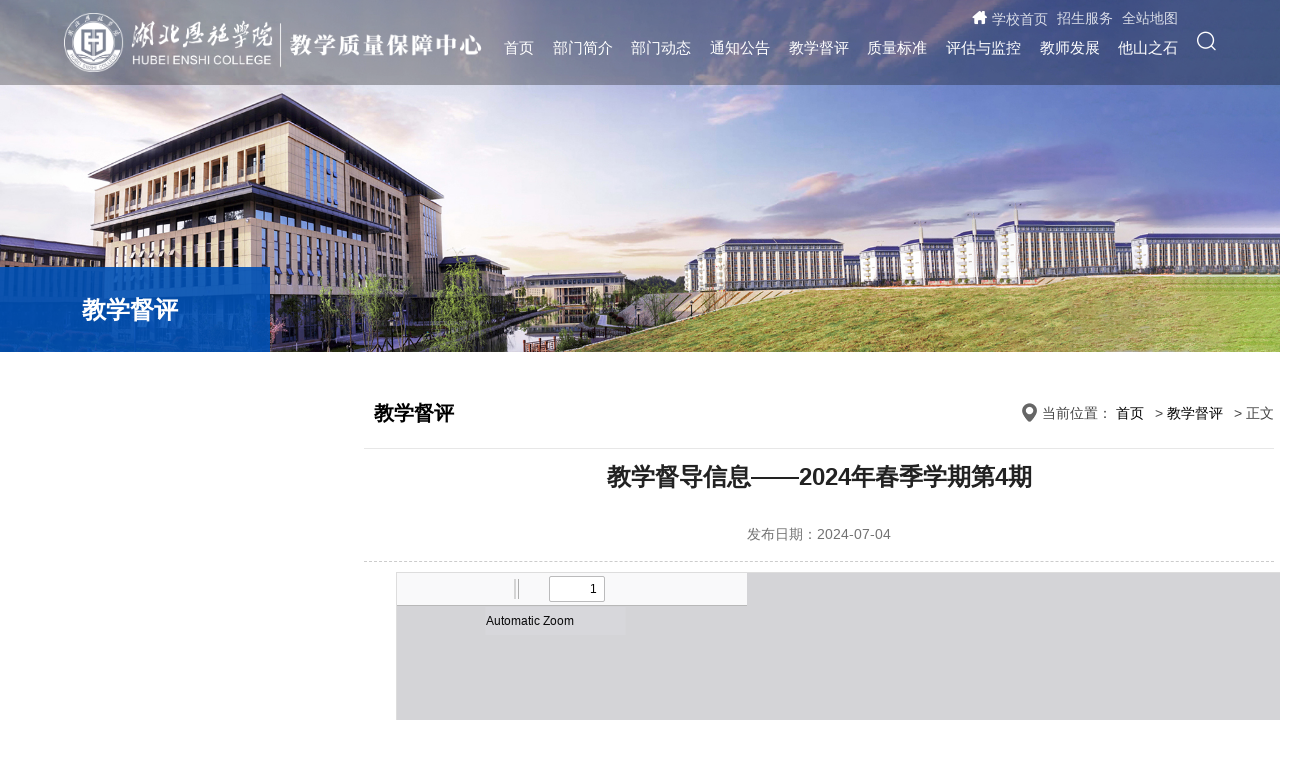

--- FILE ---
content_type: text/html
request_url: https://jpzx.hbesxy.edu.cn/info/1102/3092.htm
body_size: 4925
content:
<!DOCTYPE html>
<html lang="zh-cn">
<head>
<meta charset="utf-8" />
<meta http-equiv="X-UA-Compatible" content="IE=edge,chrome=1">
<meta name="renderer" content="webkit">
<title>教学督导信息——2024年春季学期第4期-湖北恩施学院教学质量保障中心—教学评估与质量监控中心</title><META Name="keywords" Content="湖北恩施学院,教学质量保障中心,教学评估与质量监控中心,督导之窗,教学,督导,信息,2024,20,24,春季,学期" />


<meta name="description" content="湖北教学质量保障中心是学校教学活动监督、指导与教学质量监控的职能部门，在主管教学副校长领导下，负责对全校各类教学活动实施的质量与水平进行监控与评价。" />
<!--百度统计-->
<script>
var _hmt = _hmt || [];
(function() {
  var hm = document.createElement("script");
  hm.src = "https://hm.baidu.com/hm.js?06f98832bdfac0ac2da75e0e76b0c721";
  var s = document.getElementsByTagName("script")[0]; 
  s.parentNode.insertBefore(hm, s);
})();
</script>
<link rel="stylesheet" href="https://at.alicdn.com/t/font_2501436_lz0mw5rwmie.css">
<link rel="stylesheet" href="../../css/aos.css">
<link rel="stylesheet" type="text/css" href="../../css/style.css" />
<link rel="stylesheet" type="text/css" href="../../css/index.css" />
<link rel="stylesheet" type="text/css" href="../../css/neiye.css" />
<script type="text/javascript" src="../../js/jquery.js"></script>
<!--Announced by Visual SiteBuilder 9-->
<link rel="stylesheet" type="text/css" href="../../_sitegray/_sitegray_d.css" />
<script language="javascript" src="../../_sitegray/_sitegray.js"></script>
<!-- CustomerNO:7765626265723230747f475650545742000100004657 -->
<link rel="stylesheet" type="text/css" href="../../content.vsb.css" />
<script type="text/javascript" src="/system/resource/js/vsbscreen.min.js" id="_vsbscreen" devices="pc|pad"></script>
<script type="text/javascript" src="/system/resource/js/counter.js"></script>
<script type="text/javascript">_jsq_(1102,'/content.jsp',3092,1793992768)</script>
</head>
<body>

  <div class="header">
    <div class="wp clearfix">
      <div class="logo l">
      
<!-- 网站logo图片地址请在本组件"内容配置-网站logo"处填写 -->
<a class="www1" href="https://jpzx.hbesxy.edu.cn/" title="教评中心（新）"><img src="../../images/logo-jw1.png" alt="教学质量保障中心 教评中心 湖北恩施学院"></a>
<a class="www2" href="https://www.hbesxy.edu.cn/" title="湖北恩施学院">湖北恩施学院</a>
      </div>
      <div class="ser r"><a href="javascript:;" class="toSearch"><i class="iconfont iconsousuo"></i></a></div>
      <ul class="nav r clearfix">
        <li>
<a href="../../index.htm" title="首页">首页</a>
</li>


<li>
<a href="../../bmjj.htm" title="部门简介">部门简介</a>
           <div class="subnavs">
           <div class="subnav">
<span><a href="../../bmjj/zxgk.htm" title="中心概况">中心概况</a></span>

<span><a href="../../bmjj/znzz.htm" title="职能职责">职能职责</a></span>

           </div>
        </div>
</li>


<li>
<a href="../../bmdt.htm" title="部门动态">部门动态</a>
</li>


<li>
<a href="../../tzgg.htm" title="通知公告">通知公告</a>
</li>


<li>
<a href="../../jxdp.htm" title="教学督评">教学督评</a>
</li>


<li>
<a href="../../zlbz.htm" title="质量标准">质量标准</a>
           <div class="subnavs">
           <div class="subnav">
<span><a href="../../zlbz/zdwj.htm" title="制度文件">制度文件</a></span>

<span><a href="../../zlbz/zcck.htm" title="政策参考">政策参考</a></span>

           </div>
        </div>
</li>


<li>
<a href="../../pgyjk.htm" title="评估与监控">评估与监控</a>
           <div class="subnavs">
           <div class="subnav">
<span><a href="../../pgyjk/jptx.htm" title="教评体系">教评体系</a></span>

<span><a href="../../pgyjk/zljk.htm" title="质量监控">质量监控</a></span>

<span><a href="../../pgyjk/zlbg.htm" title="质量报告">质量报告</a></span>

           </div>
        </div>
</li>


<li>
<a href="../../jsfz.htm" title="教师发展">教师发展</a>
</li>


<li>
<a href="../../tszs.htm" title="他山之石">他山之石</a>
</li>



        <script language="javascript" src="/system/resource/js/dynclicks.js"></script><script language="javascript" src="/system/resource/js/openlink.js"></script><li class="mainWeb mainWeb1" style="right:130px;">



<a href="http://www.hbesxy.edu.cn" title="" onclick="_addDynClicks(&#34;wburl&#34;, 1793992768, 75392)">

<i class="iconfont iconshouye"></i>

<span>学校首页</span>

</a>

</li>

<li class="mainWeb mainWeb2" style="right:65px;">


<a href="http://www.hbmykjxy.com/zsw/index.jsp" title="" onclick="_addDynClicks(&#34;wburl&#34;, 1793992768, 75393)">



<span>招生服务</span>

</a>

</li>


<li class="mainWeb mainWeb3">

<a href="../../index/qzdt.htm" title="" onclick="_addDynClicks(&#34;wburl&#34;, 1793992768, 75394)">



<span>全站地图</span>

</a>

</li>

    </ul>
      
    </div>
  </div>
<!--banner-->
<div class="ban">
        <img src="../../images/nban11.jpg">

    <div class="ny_left_top">



教学督评</div>
</div>
<!--content-->
<div class="ny">
    <div class="ny_left">
       <div class="ny_left_top2">



教学督评</div>
        <div class="sidenav">
            <ul id="accordion" class="accordion"></ul>
        </div>
    </div>

    <div class="ny_right">
        <div class="ny_right_top">
            <div class="nytit1">



教学督评</div>
            <div class="nytit">当前位置：
                        <a href="../../index.htm">首页</a>
                &gt;
                <a href="../../jxdp.htm">教学督评</a>
                &gt;
                正文
</div>
            <div class="clear"></div>
        </div>

        <div class="mainn">
<script language="javascript" src="../../_dwr/interface/NewsvoteDWR.js"></script><script language="javascript" src="../../_dwr/engine.js"></script><script language="javascript" src="/system/resource/js/news/newscontent.js"></script><script language="javascript" src="/system/resource/js/ajax.js"></script><form name="_newscontent_fromname">
 <div class="content">
    <div class="content-title">
                            <h3>教学督导信息——2024年春季学期第4期</h3>
                              <div class="fbt"><i> 发布日期：2024-07-04</i><i><!--浏览量：<script>_showDynClicks("wbnews", 1793992768, 3092)</script>--></i></div>
                          </div>

    <div id="vsb_content" class="content-con"><div class="v_news_content">
<p style="text-indent: 0px;">
 <script>var vsb_pdf_image_data = ["/__local/5/D4/F8/7C191B1B25E73927573DDDE47CC_E6E6F218_29CE9.jpg","/__local/C/9A/C7/C39C99A5663A536950972719E78_94C4C45A_39B13.jpg","/__local/3/89/90/2D59BAAB6102647B48E28518F7C_146C5219_3A7E7.jpg","/__local/7/CA/1F/D94972F22FD6AFB04CE9E3E373D_33BD3A8E_3A960.jpg","/__local/3/5B/91/DDA469095756DBDF95B37ECA231_6DBF3D3E_32AB3.jpg","/__local/4/88/B2/AC3A74A3BA67BBBF04CF9F12BAE_9011DDF4_3A707.jpg","/__local/1/DE/CF/332113067587D75C0BF2070AB08_7AEEF8B3_2E55F.jpg","/__local/9/2B/0D/2F3FC58AB9BCC9618CA32F40880_9189F404_3BFCC.jpg","/__local/5/17/C7/DE344EBC796091153760D04F1F9_E526353C_35103.jpg","/__local/6/AB/21/50A0BEDCEFE9930446D69C713F5_DE4B4288_3569C.jpg","/__local/5/1C/77/DF674FEFA3296E359736A42B676_CBAA6A14_2E5C4.jpg","/__local/5/FE/8E/5AE38D919224CAAA8B01F45E38E_AE2E7337_37088.jpg","/__local/8/F0/70/0278D87BE57A482A7E6BA743555_9A8CA25E_31FCB.jpg","/__local/D/A8/9C/322B14B95BB9C9A09104A5EACFE_55A807E3_36FD0.jpg","/__local/7/35/77/83B37B93E7F2DD01696DFAB51D8_FF45AE30_31352.jpg"];showVsbpdfIframe("/__local/6/6B/DE/527EADE98AD47F39348362FEF05_51A07860_C937D.pdf","100%","600","0","border: 1px solid rgb(221, 221, 221); border-image: none;",vsb_pdf_image_data);</script></p>
<p style="text-indent: 0px;">
 <script>var vsb_pdf_image_data = ["/__local/5/D4/F8/7C191B1B25E73927573DDDE47CC_E6E6F218_29CE9.jpg","/__local/C/9A/C7/C39C99A5663A536950972719E78_94C4C45A_39B13.jpg","/__local/3/89/90/2D59BAAB6102647B48E28518F7C_146C5219_3A7E7.jpg","/__local/7/CA/1F/D94972F22FD6AFB04CE9E3E373D_33BD3A8E_3A960.jpg","/__local/3/5B/91/DDA469095756DBDF95B37ECA231_6DBF3D3E_32AB3.jpg","/__local/4/88/B2/AC3A74A3BA67BBBF04CF9F12BAE_9011DDF4_3A707.jpg","/__local/1/DE/CF/332113067587D75C0BF2070AB08_7AEEF8B3_2E55F.jpg","/__local/9/2B/0D/2F3FC58AB9BCC9618CA32F40880_9189F404_3BFCC.jpg","/__local/5/17/C7/DE344EBC796091153760D04F1F9_E526353C_35103.jpg","/__local/6/AB/21/50A0BEDCEFE9930446D69C713F5_DE4B4288_3569C.jpg","/__local/5/1C/77/DF674FEFA3296E359736A42B676_CBAA6A14_2E5C4.jpg","/__local/5/FE/8E/5AE38D919224CAAA8B01F45E38E_AE2E7337_37088.jpg","/__local/4/35/68/86A1617D84C7B543D806F488A9B_50B10936_31FE7.jpg","/__local/D/A8/9C/322B14B95BB9C9A09104A5EACFE_55A807E3_36FD0.jpg","/__local/7/35/77/83B37B93E7F2DD01696DFAB51D8_FF45AE30_31352.jpg"];showVsbpdfIframe("/__local/3/CA/21/D48FA3E50346189FA2214DE3364_C69CFFC4_C939B.pdf","100%","600","0","border: 1px solid rgb(221, 221, 221); border-image: none;",vsb_pdf_image_data);</script></p>
<p>&nbsp;</p>
</div></div><div id="div_vote_id"></div>
    
    <p>
        <UL style="list-style-type:none;"> 
            <li>附件【<a href="/system/_content/download.jsp?urltype=news.DownloadAttachUrl&owner=1793992768&wbfileid=13142692" target="_blank">附件1：关于2023-2024学年春季学期期中教学检查总结报告.docx</a>】已下载<span id="nattach13142692"><script language="javascript">getClickTimes(13142692,1793992768,"wbnewsfile","attach")</script></span>次</li>
            <li>附件【<a href="/system/_content/download.jsp?urltype=news.DownloadAttachUrl&owner=1793992768&wbfileid=13142688" target="_blank">附件2：2024届毕业论文（设计）质量抽检报告.docx</a>】已下载<span id="nattach13142688"><script language="javascript">getClickTimes(13142688,1793992768,"wbnewsfile","attach")</script></span>次</li>
            <li>附件【<a href="/system/_content/download.jsp?urltype=news.DownloadAttachUrl&owner=1793992768&wbfileid=13142689" target="_blank">附件3：2024春季学期末蓝墨云班课课程目标达成度.xlsx</a>】已下载<span id="nattach13142689"><script language="javascript">getClickTimes(13142689,1793992768,"wbnewsfile","attach")</script></span>次</li>
            <li>附件【<a href="/system/_content/download.jsp?urltype=news.DownloadAttachUrl&owner=1793992768&wbfileid=13142690" target="_blank">附件4：6月校级领导听课情况及反馈的亮点、问题及建议汇总表.xlsx</a>】已下载<span id="nattach13142690"><script language="javascript">getClickTimes(13142690,1793992768,"wbnewsfile","attach")</script></span>次</li>
            <li>附件【<a href="/system/_content/download.jsp?urltype=news.DownloadAttachUrl&owner=1793992768&wbfileid=13142691" target="_blank">附件5：6月学生信息团课堂反馈典型亮点、问题及建议汇总表.doc</a>】已下载<span id="nattach13142691"><script language="javascript">getClickTimes(13142691,1793992768,"wbnewsfile","attach")</script></span>次</li>
        </UL>
    </p>
   
</div>
</form>
</div>
    </div>


    <div class="clear"></div>
</div>
<!--footer-->
<div class="clear"></div>
<div class="footer">
  <div class="wp clearfix">
    <script language="javascript" src="/system/resource/js/news/mp4video.js"></script>
          <dl class="aleft l s6-ani" rel="0,100" style="position: relative;">
            <dt>联系我们 <a href="/system/go.jsp?treeid=1037&apptype=treetemp&urltype=tree.TreeTempUrl" target=""><i class="iconfont iconarrr"></i></a></dt>
            <dd>
<p>地址导航：湖北省恩施市金龙大道湖北恩施学院（西大门）</p> 
<p>&nbsp; &nbsp; &nbsp; &nbsp; &nbsp; &nbsp; &nbsp; &nbsp; &nbsp; 湖北省恩施市龙洞河路湖北恩施学院（北大门）</p> 
<p>联系电话：0718-8446856</p> 
<p>投诉电话：0718-8438518 (FAX)</p>
 </dd>
 </dl>
         <dl class="aright r s6-ani" rel="0,200" style="position: relative;">
      <dt>关注我们 </dt>
      <dd class="clearfix">
               <div class="item">
                   <img src="../../images/20210425135458949938.png" alt="">
                  <p>官方微信</p>
               </div>
               <div class="item">
                   <img src="../../images/20210425135458949pUM.png" alt="">
                  <p>官方微博</p>
               </div>
               <div class="item">
                   <img src="../../images/20210425135458949H4k.png" alt="">
                  <p>抖音账号</p>
               </div>
</dd></dl>

  </div>
      <div class="banquan"><div class="wp text-m">
      
      <!-- 版权内容请在本组件"内容配置-版权"处填写 -->
<p><span>CopyRight 2010湖北恩施学院版权所有</span> &nbsp; | &nbsp; <span><a href="https://beian.miit.gov.cn/">鄂ICP备10014107号</a></span> &nbsp; | &nbsp; <span><a href="http://www.beian.gov.cn/portal/index.do">鄂公网安备 42280002001073号</a>&nbsp; &nbsp;&nbsp;| &nbsp; &nbsp;站点反馈：81445005@qq.com</span></p>
      </div></div>
    </div>
<!-- 搜索 -->
<div class="cd-popup">
  <div class="cd-popup-container hidden_search">
    <div>
    <script type="text/javascript">
    function _nl_ys_check(){
        
        var keyword = document.getElementById('showkeycode1030913').value;
        if(keyword==null||keyword==""){
            alert("请输入你要检索的内容！");
            return false;
        }
        if(window.toFF==1)
        {
            document.getElementById("lucenenewssearchkey1030913").value = Simplized(keyword );
        }else
        {
            document.getElementById("lucenenewssearchkey1030913").value = keyword;            
        }
        var  base64 = new Base64();
        document.getElementById("lucenenewssearchkey1030913").value = base64.encode(document.getElementById("lucenenewssearchkey1030913").value);
        new VsbFormFunc().disableAutoEnable(document.getElementById("showkeycode1030913"));
        return true;
    } 
</script>
<form action="../../ssjg.jsp?wbtreeid=1102" method="post" id="au13a" name="au13a" onsubmit="return _nl_ys_check()" style="display: inline">
 <input type="hidden" id="lucenenewssearchkey1030913" name="lucenenewssearchkey" value=""><input type="hidden" id="_lucenesearchtype1030913" name="_lucenesearchtype" value="1"><input type="hidden" id="searchScope1030913" name="searchScope" value="1">
<div class="search_wrap clearfix">

 
     <input type="text" name="showkeycode" id="showkeycode1030913" class="text" placeholder="输入关键词搜索" autocomplete="off">
    <input type="submit" class="btn" value="">
 
 </div>
</form><script language="javascript" src="/system/resource/js/base64.js"></script><script language="javascript" src="/system/resource/js/formfunc.js"></script>

    </div>
       <a href="javascript:;" class="cd-popup-close close_btn "></a>
  </div>
</div>


<script type="text/javascript" src="../../js/public.js"></script>
  </body>
</html>


--- FILE ---
content_type: text/html
request_url: https://jpzx.hbesxy.edu.cn/system/resource/pdfjs/viewer.html?file=%2F__local%2F6%2F6B%2FDE%2F527EADE98AD47F39348362FEF05_51A07860_C937D.pdf
body_size: 5250
content:
<!DOCTYPE html>

<html dir="ltr" mozdisallowselectionprint>

<head>
  <meta charset="utf-8">
  <meta name="viewport" content="width=device-width, initial-scale=1, maximum-scale=1">
  <meta name="google" content="notranslate">
  <title>PDF.js viewer</title>

  <!-- This snippet is used in production (included from viewer.html) -->
  <link rel="resource" type="application/l10n" href="./web/locale/locale.json">
  <script src="./build/pdf.mjs" type="module"></script>
  <link rel="stylesheet" href="./web/viewer.css">
  <script src="./web/viewer.mjs" type="module"></script>
</head>

<body tabindex="1">
  <div id="outerContainer">

    <div id="sidebarContainer">
      <div id="toolbarSidebar">
        <div id="toolbarSidebarLeft">
          <div id="sidebarViewButtons" class="splitToolbarButton toggled" role="radiogroup">
            <button id="viewThumbnail" class="toolbarButton toggled" title="Show Thumbnails" tabindex="2"
              data-l10n-id="pdfjs-thumbs-button" role="radio" aria-checked="true" aria-controls="thumbnailView">
              <span data-l10n-id="pdfjs-thumbs-button-label">Thumbnails</span>
            </button>
            <button id="viewOutline" class="toolbarButton"
              title="Show Document Outline (double-click to expand/collapse all items)" tabindex="3"
              data-l10n-id="pdfjs-document-outline-button" role="radio" aria-checked="false"
              aria-controls="outlineView">
              <span data-l10n-id="pdfjs-document-outline-button-label">Document Outline</span>
            </button>
            <button id="viewAttachments" class="toolbarButton" title="Show Attachments" tabindex="4"
              data-l10n-id="pdfjs-attachments-button" role="radio" aria-checked="false" aria-controls="attachmentsView">
              <span data-l10n-id="pdfjs-attachments-button-label">Attachments</span>
            </button>
            <button id="viewLayers" class="toolbarButton"
              title="Show Layers (double-click to reset all layers to the default state)" tabindex="5"
              data-l10n-id="pdfjs-layers-button" role="radio" aria-checked="false" aria-controls="layersView">
              <span data-l10n-id="pdfjs-layers-button-label">Layers</span>
            </button>
          </div>
        </div>

        <div id="toolbarSidebarRight">
          <div id="outlineOptionsContainer">
            <div class="verticalToolbarSeparator"></div>

            <button id="currentOutlineItem" class="toolbarButton" disabled="disabled" title="Find Current Outline Item"
              tabindex="6" data-l10n-id="pdfjs-current-outline-item-button">
              <span data-l10n-id="pdfjs-current-outline-item-button-label">Current Outline Item</span>
            </button>
          </div>
        </div>
      </div>
      <div id="sidebarContent">
        <div id="thumbnailView">
        </div>
        <div id="outlineView" class="hidden">
        </div>
        <div id="attachmentsView" class="hidden">
        </div>
        <div id="layersView" class="hidden">
        </div>
      </div>
      <div id="sidebarResizer"></div>
    </div> <!-- sidebarContainer -->

    <div id="mainContainer">
      <div class="findbar hidden doorHanger" id="findbar">
        <div id="findbarInputContainer">
          <span class="loadingInput end">
            <input id="findInput" class="toolbarField" title="Find" placeholder="Find in document…" tabindex="91"
              data-l10n-id="pdfjs-find-input" aria-invalid="false">
          </span>
          <div class="splitToolbarButton">
            <button id="findPrevious" class="toolbarButton" title="Find the previous occurrence of the phrase"
              tabindex="92" data-l10n-id="pdfjs-find-previous-button">
              <span data-l10n-id="pdfjs-find-previous-button-label">Previous</span>
            </button>
            <div class="splitToolbarButtonSeparator"></div>
            <button id="findNext" class="toolbarButton" title="Find the next occurrence of the phrase" tabindex="93"
              data-l10n-id="pdfjs-find-next-button">
              <span data-l10n-id="pdfjs-find-next-button-label">Next</span>
            </button>
          </div>
        </div>

        <div id="findbarOptionsOneContainer">
          <input type="checkbox" id="findHighlightAll" class="toolbarField" tabindex="94">
          <label for="findHighlightAll" class="toolbarLabel" data-l10n-id="pdfjs-find-highlight-checkbox">Highlight
            All</label>
          <input type="checkbox" id="findMatchCase" class="toolbarField" tabindex="95">
          <label for="findMatchCase" class="toolbarLabel" data-l10n-id="pdfjs-find-match-case-checkbox-label">Match
            Case</label>
        </div>
        <div id="findbarOptionsTwoContainer">
          <input type="checkbox" id="findMatchDiacritics" class="toolbarField" tabindex="96">
          <label for="findMatchDiacritics" class="toolbarLabel"
            data-l10n-id="pdfjs-find-match-diacritics-checkbox-label">Match Diacritics</label>
          <input type="checkbox" id="findEntireWord" class="toolbarField" tabindex="97">
          <label for="findEntireWord" class="toolbarLabel" data-l10n-id="pdfjs-find-entire-word-checkbox-label">Whole
            Words</label>
        </div>

        <div id="findbarMessageContainer" aria-live="polite">
          <span id="findResultsCount" class="toolbarLabel"></span>
          <span id="findMsg" class="toolbarLabel"></span>
        </div>
      </div> <!-- findbar -->

      <div class="editorParamsToolbar hidden doorHangerRight" id="editorHighlightParamsToolbar">
        <div id="highlightParamsToolbarContainer" class="editorParamsToolbarContainer">
          <div id="editorHighlightColorPicker" class="colorPicker">
            <span id="highlightColorPickerLabel" class="editorParamsLabel"
              data-l10n-id="pdfjs-editor-highlight-colorpicker-label">Highlight color</span>
          </div>
          <div id="editorHighlightThickness">
            <label for="editorFreeHighlightThickness" class="editorParamsLabel"
              data-l10n-id="pdfjs-editor-free-highlight-thickness-input">Thickness</label>
            <div class="thicknessPicker">
              <input type="range" id="editorFreeHighlightThickness" class="editorParamsSlider"
                data-l10n-id="pdfjs-editor-free-highlight-thickness-title" value="12" min="8" max="24" step="1"
                tabindex="101">
            </div>
          </div>
          <div id="editorHighlightVisibility">
            <div class="divider"></div>
            <div class="toggler">
              <label for="editorHighlightShowAll" class="editorParamsLabel"
                data-l10n-id="pdfjs-editor-highlight-show-all-button-label">Show all</label>
              <button id="editorHighlightShowAll" class="toggle-button"
                data-l10n-id="pdfjs-editor-highlight-show-all-button" aria-pressed="true" tabindex="102"></button>
            </div>
          </div>
        </div>
      </div>

      <div class="editorParamsToolbar hidden doorHangerRight" id="editorFreeTextParamsToolbar">
        <div class="editorParamsToolbarContainer">
          <div class="editorParamsSetter">
            <label for="editorFreeTextColor" class="editorParamsLabel"
              data-l10n-id="pdfjs-editor-free-text-color-input">Color</label>
            <input type="color" id="editorFreeTextColor" class="editorParamsColor" tabindex="103">
          </div>
          <div class="editorParamsSetter">
            <label for="editorFreeTextFontSize" class="editorParamsLabel"
              data-l10n-id="pdfjs-editor-free-text-size-input">Size</label>
            <input type="range" id="editorFreeTextFontSize" class="editorParamsSlider" value="10" min="5" max="100"
              step="1" tabindex="104">
          </div>
        </div>
      </div>

      <div class="editorParamsToolbar hidden doorHangerRight" id="editorInkParamsToolbar">
        <div class="editorParamsToolbarContainer">
          <div class="editorParamsSetter">
            <label for="editorInkColor" class="editorParamsLabel"
              data-l10n-id="pdfjs-editor-ink-color-input">Color</label>
            <input type="color" id="editorInkColor" class="editorParamsColor" tabindex="105">
          </div>
          <div class="editorParamsSetter">
            <label for="editorInkThickness" class="editorParamsLabel"
              data-l10n-id="pdfjs-editor-ink-thickness-input">Thickness</label>
            <input type="range" id="editorInkThickness" class="editorParamsSlider" value="1" min="1" max="20" step="1"
              tabindex="106">
          </div>
          <div class="editorParamsSetter">
            <label for="editorInkOpacity" class="editorParamsLabel"
              data-l10n-id="pdfjs-editor-ink-opacity-input">Opacity</label>
            <input type="range" id="editorInkOpacity" class="editorParamsSlider" value="100" min="1" max="100" step="1"
              tabindex="107">
          </div>
        </div>
      </div>

      <div class="editorParamsToolbar hidden doorHangerRight" id="editorStampParamsToolbar">
        <div class="editorParamsToolbarContainer">
          <button id="editorStampAddImage" class="secondaryToolbarButton" title="Add image" tabindex="108"
            data-l10n-id="pdfjs-editor-stamp-add-image-button">
            <span class="editorParamsLabel" data-l10n-id="pdfjs-editor-stamp-add-image-button-label">Add image</span>
          </button>
        </div>
      </div>

      <div id="secondaryToolbar" class="secondaryToolbar hidden doorHangerRight">
        <div id="secondaryToolbarButtonContainer">
          <button style="display:none;" id="secondaryOpenFile" class="secondaryToolbarButton" title="Open File" tabindex="51"
            data-l10n-id="pdfjs-open-file-button">
            <span data-l10n-id="pdfjs-open-file-button-label">Open</span>
          </button>

          <button style="display:none;" id="secondaryPrint" class="secondaryToolbarButton visibleMediumView"
            title="Print" tabindex="52" data-l10n-id="pdfjs-print-button">
            <span data-l10n-id="pdfjs-print-button-label">Print</span>
          </button>

          <button style="display:none;" id="secondaryDownload" class="secondaryToolbarButton visibleMediumView"
            title="Save" tabindex="53" data-l10n-id="pdfjs-save-button">
            <span data-l10n-id="pdfjs-save-button-label">Save</span>
          </button>

          <div style="display:none;" class="horizontalToolbarSeparator"></div>

          <button id="presentationMode" class="secondaryToolbarButton" title="Switch to Presentation Mode" tabindex="54"
            data-l10n-id="pdfjs-presentation-mode-button">
            <span data-l10n-id="pdfjs-presentation-mode-button-label">Presentation Mode</span>
          </button>

          <a href="#" id="viewBookmark" class="secondaryToolbarButton" title="Current Page (View URL from Current Page)"
            tabindex="55" data-l10n-id="pdfjs-bookmark-button">
            <span data-l10n-id="pdfjs-bookmark-button-label">Current Page</span>
          </a>

          <div id="viewBookmarkSeparator" class="horizontalToolbarSeparator"></div>

          <button id="firstPage" class="secondaryToolbarButton" title="Go to First Page" tabindex="56"
            data-l10n-id="pdfjs-first-page-button">
            <span data-l10n-id="pdfjs-first-page-button-label">Go to First Page</span>
          </button>
          <button id="lastPage" class="secondaryToolbarButton" title="Go to Last Page" tabindex="57"
            data-l10n-id="pdfjs-last-page-button">
            <span data-l10n-id="pdfjs-last-page-button-label">Go to Last Page</span>
          </button>

          <div class="horizontalToolbarSeparator"></div>

          <button id="pageRotateCw" class="secondaryToolbarButton" title="Rotate Clockwise" tabindex="58"
            data-l10n-id="pdfjs-page-rotate-cw-button">
            <span data-l10n-id="pdfjs-page-rotate-cw-button-label">Rotate Clockwise</span>
          </button>
          <button id="pageRotateCcw" class="secondaryToolbarButton" title="Rotate Counterclockwise" tabindex="59"
            data-l10n-id="pdfjs-page-rotate-ccw-button">
            <span data-l10n-id="pdfjs-page-rotate-ccw-button-label">Rotate Counterclockwise</span>
          </button>

          <div class="horizontalToolbarSeparator"></div>

          <div id="cursorToolButtons" role="radiogroup">
            <button id="cursorSelectTool" class="secondaryToolbarButton toggled" title="Enable Text Selection Tool"
              tabindex="60" data-l10n-id="pdfjs-cursor-text-select-tool-button" role="radio" aria-checked="true">
              <span data-l10n-id="pdfjs-cursor-text-select-tool-button-label">Text Selection Tool</span>
            </button>
            <button id="cursorHandTool" class="secondaryToolbarButton" title="Enable Hand Tool" tabindex="61"
              data-l10n-id="pdfjs-cursor-hand-tool-button" role="radio" aria-checked="false">
              <span data-l10n-id="pdfjs-cursor-hand-tool-button-label">Hand Tool</span>
            </button>
          </div>

          <div class="horizontalToolbarSeparator"></div>

          <div id="scrollModeButtons" role="radiogroup">
            <button id="scrollPage" class="secondaryToolbarButton" title="Use Page Scrolling" tabindex="62"
              data-l10n-id="pdfjs-scroll-page-button" role="radio" aria-checked="false">
              <span data-l10n-id="pdfjs-scroll-page-button-label">Page Scrolling</span>
            </button>
            <button id="scrollVertical" class="secondaryToolbarButton toggled" title="Use Vertical Scrolling"
              tabindex="63" data-l10n-id="pdfjs-scroll-vertical-button" role="radio" aria-checked="true">
              <span data-l10n-id="pdfjs-scroll-vertical-button-label">Vertical Scrolling</span>
            </button>
            <button id="scrollHorizontal" class="secondaryToolbarButton" title="Use Horizontal Scrolling" tabindex="64"
              data-l10n-id="pdfjs-scroll-horizontal-button" role="radio" aria-checked="false">
              <span data-l10n-id="pdfjs-scroll-horizontal-button-label">Horizontal Scrolling</span>
            </button>
            <button id="scrollWrapped" class="secondaryToolbarButton" title="Use Wrapped Scrolling" tabindex="65"
              data-l10n-id="pdfjs-scroll-wrapped-button" role="radio" aria-checked="false">
              <span data-l10n-id="pdfjs-scroll-wrapped-button-label">Wrapped Scrolling</span>
            </button>
          </div>

          <div class="horizontalToolbarSeparator"></div>

          <div id="spreadModeButtons" role="radiogroup">
            <button id="spreadNone" class="secondaryToolbarButton toggled" title="Do not join page spreads"
              tabindex="66" data-l10n-id="pdfjs-spread-none-button" role="radio" aria-checked="true">
              <span data-l10n-id="pdfjs-spread-none-button-label">No Spreads</span>
            </button>
            <button id="spreadOdd" class="secondaryToolbarButton"
              title="Join page spreads starting with odd-numbered pages" tabindex="67"
              data-l10n-id="pdfjs-spread-odd-button" role="radio" aria-checked="false">
              <span data-l10n-id="pdfjs-spread-odd-button-label">Odd Spreads</span>
            </button>
            <button id="spreadEven" class="secondaryToolbarButton"
              title="Join page spreads starting with even-numbered pages" tabindex="68"
              data-l10n-id="pdfjs-spread-even-button" role="radio" aria-checked="false">
              <span data-l10n-id="pdfjs-spread-even-button-label">Even Spreads</span>
            </button>
          </div>

          <div style="display:none;" class="horizontalToolbarSeparator"></div>

          <button style="display:none;" id="documentProperties" class="secondaryToolbarButton"
            title="Document Properties…" tabindex="69" data-l10n-id="pdfjs-document-properties-button"
            aria-controls="documentPropertiesDialog">
            <span data-l10n-id="pdfjs-document-properties-button-label">Document Properties…</span>
          </button>
        </div>
      </div> <!-- secondaryToolbar -->

      <div class="toolbar">
        <div id="toolbarContainer">
          <div id="toolbarViewer">
            <div id="toolbarViewerLeft">
              <button id="sidebarToggle" class="toolbarButton" title="Toggle Sidebar" tabindex="11"
                data-l10n-id="pdfjs-toggle-sidebar-button" aria-expanded="false" aria-controls="sidebarContainer">
                <span data-l10n-id="pdfjs-toggle-sidebar-button-label">Toggle Sidebar</span>
              </button>
              <div class="toolbarButtonSpacer"></div>
              <button id="viewFind" class="toolbarButton" title="Find in Document" tabindex="12"
                data-l10n-id="pdfjs-findbar-button" aria-expanded="false" aria-controls="findbar">
                <span data-l10n-id="pdfjs-findbar-button-label">Find</span>
              </button>
              <div class="splitToolbarButton hiddenSmallView">
                <button class="toolbarButton" title="Previous Page" id="previous" tabindex="13"
                  data-l10n-id="pdfjs-previous-button">
                  <span data-l10n-id="pdfjs-previous-button-label">Previous</span>
                </button>
                <div class="splitToolbarButtonSeparator"></div>
                <button class="toolbarButton" title="Next Page" id="next" tabindex="14"
                  data-l10n-id="pdfjs-next-button">
                  <span data-l10n-id="pdfjs-next-button-label">Next</span>
                </button>
              </div>
              <span class="loadingInput start">
                <input type="number" id="pageNumber" class="toolbarField" title="Page" value="1" min="1" tabindex="15"
                  data-l10n-id="pdfjs-page-input" autocomplete="off">
              </span>
              <span id="numPages" class="toolbarLabel"></span>
            </div>
            <div id="toolbarViewerRight">
              <div id="editorModeButtons" class="splitToolbarButton toggled" role="radiogroup">
                <button style="display: none;" id="editorHighlight" class="toolbarButton" hidden="true"
                  disabled="disabled" title="Highlight" role="radio" aria-checked="false"
                  aria-controls="editorHighlightParamsToolbar" tabindex="31"
                  data-l10n-id="pdfjs-editor-highlight-button">
                  <span data-l10n-id="pdfjs-editor-highlight-button-label">Highlight</span>
                </button>
                <button style="display: none;" id="editorFreeText" class="toolbarButton" disabled="disabled"
                  title="Text" role="radio" aria-checked="false" aria-controls="editorFreeTextParamsToolbar"
                  tabindex="32" data-l10n-id="pdfjs-editor-free-text-button">
                  <span data-l10n-id="pdfjs-editor-free-text-button-label">Text</span>
                </button>
                <button style="display: none;" id="editorInk" class="toolbarButton" disabled="disabled" title="Draw"
                  role="radio" aria-checked="false" aria-controls="editorInkParamsToolbar" tabindex="33"
                  data-l10n-id="pdfjs-editor-ink-button">
                  <span data-l10n-id="pdfjs-editor-ink-button-label">Draw</span>
                </button>
                <button style="display: none;" id="editorStamp" class="toolbarButton" disabled="disabled"
                  title="Add or edit images" role="radio" aria-checked="false" aria-controls="editorStampParamsToolbar"
                  tabindex="34" data-l10n-id="pdfjs-editor-stamp-button">
                  <span data-l10n-id="pdfjs-editor-stamp-button-label">Add or edit images</span>
                </button>
              </div>

              <div style="display: none;" id="editorModeSeparator" class="verticalToolbarSeparator"></div>

              <button style="display: none;" id="print" class="toolbarButton hiddenMediumView" title="Print"
                tabindex="41" data-l10n-id="pdfjs-print-button">
                <span data-l10n-id="pdfjs-print-button-label">Print</span>
              </button>

              <button style="display: none;" id="download" class="toolbarButton hiddenMediumView" title="Save"
                tabindex="42" data-l10n-id="pdfjs-save-button">
                <span data-l10n-id="pdfjs-save-button-label">Save</span>
              </button>

              <div style="display: none;" class="verticalToolbarSeparator hiddenMediumView"></div>

              <button id="secondaryToolbarToggle" class="toolbarButton" title="Tools" tabindex="43"
                data-l10n-id="pdfjs-tools-button" aria-expanded="false" aria-controls="secondaryToolbar">
                <span data-l10n-id="pdfjs-tools-button-label">Tools</span>
              </button>
            </div>
            <div id="toolbarViewerMiddle">
              <div class="splitToolbarButton">
                <button id="zoomOut" class="toolbarButton" title="Zoom Out" tabindex="21"
                  data-l10n-id="pdfjs-zoom-out-button">
                  <span data-l10n-id="pdfjs-zoom-out-button-label">Zoom Out</span>
                </button>
                <div class="splitToolbarButtonSeparator"></div>
                <button id="zoomIn" class="toolbarButton" title="Zoom In" tabindex="22"
                  data-l10n-id="pdfjs-zoom-in-button">
                  <span data-l10n-id="pdfjs-zoom-in-button-label">Zoom In</span>
                </button>
              </div>
              <span id="scaleSelectContainer" class="dropdownToolbarButton">
                <select id="scaleSelect" title="Zoom" tabindex="23" data-l10n-id="pdfjs-zoom-select">
                  <option id="pageAutoOption" title="" value="auto" selected="selected"
                    data-l10n-id="pdfjs-page-scale-auto">Automatic Zoom</option>
                  <option id="pageActualOption" title="" value="page-actual" data-l10n-id="pdfjs-page-scale-actual">
                    Actual Size</option>
                  <option id="pageFitOption" title="" value="page-fit" data-l10n-id="pdfjs-page-scale-fit">Page Fit
                  </option>
                  <option id="pageWidthOption" title="" value="page-width" data-l10n-id="pdfjs-page-scale-width">Page
                    Width</option>
                  <option id="customScaleOption" title="" value="custom" disabled="disabled" hidden="true"
                    data-l10n-id="pdfjs-page-scale-percent" data-l10n-args='{ "scale": 0 }'>0%</option>
                  <option title="" value="0.5" data-l10n-id="pdfjs-page-scale-percent" data-l10n-args='{ "scale": 50 }'>
                    50%</option>
                  <option title="" value="0.75" data-l10n-id="pdfjs-page-scale-percent"
                    data-l10n-args='{ "scale": 75 }'>75%</option>
                  <option title="" value="1" data-l10n-id="pdfjs-page-scale-percent" data-l10n-args='{ "scale": 100 }'>
                    100%</option>
                  <option title="" value="1.25" data-l10n-id="pdfjs-page-scale-percent"
                    data-l10n-args='{ "scale": 125 }'>125%</option>
                  <option title="" value="1.5" data-l10n-id="pdfjs-page-scale-percent"
                    data-l10n-args='{ "scale": 150 }'>150%</option>
                  <option title="" value="2" data-l10n-id="pdfjs-page-scale-percent" data-l10n-args='{ "scale": 200 }'>
                    200%</option>
                  <option title="" value="3" data-l10n-id="pdfjs-page-scale-percent" data-l10n-args='{ "scale": 300 }'>
                    300%</option>
                  <option title="" value="4" data-l10n-id="pdfjs-page-scale-percent" data-l10n-args='{ "scale": 400 }'>
                    400%</option>
                </select>
              </span>
            </div>
          </div>
          <div id="loadingBar">
            <div class="progress">
              <div class="glimmer">
              </div>
            </div>
          </div>
        </div>
      </div>

      <div id="viewerContainer" tabindex="0">
        <div id="viewer" class="pdfViewer"></div>
      </div>
    </div> <!-- mainContainer -->

    <div id="dialogContainer">
      <dialog id="passwordDialog">
        <div class="row">
          <label for="password" id="passwordText" data-l10n-id="pdfjs-password-label">Enter the password to open this
            PDF file:</label>
        </div>
        <div class="row">
          <input type="password" id="password" class="toolbarField">
        </div>
        <div class="buttonRow">
          <button id="passwordCancel" class="dialogButton"><span
              data-l10n-id="pdfjs-password-cancel-button">Cancel</span></button>
          <button id="passwordSubmit" class="dialogButton"><span
              data-l10n-id="pdfjs-password-ok-button">OK</span></button>
        </div>
      </dialog>
      <dialog id="documentPropertiesDialog">
        <div class="row">
          <span id="fileNameLabel" data-l10n-id="pdfjs-document-properties-file-name">File name:</span>
          <p id="fileNameField" aria-labelledby="fileNameLabel">-</p>
        </div>
        <div class="row">
          <span id="fileSizeLabel" data-l10n-id="pdfjs-document-properties-file-size">File size:</span>
          <p id="fileSizeField" aria-labelledby="fileSizeLabel">-</p>
        </div>
        <div class="separator"></div>
        <div class="row">
          <span id="titleLabel" data-l10n-id="pdfjs-document-properties-title">Title:</span>
          <p id="titleField" aria-labelledby="titleLabel">-</p>
        </div>
        <div class="row">
          <span id="authorLabel" data-l10n-id="pdfjs-document-properties-author">Author:</span>
          <p id="authorField" aria-labelledby="authorLabel">-</p>
        </div>
        <div class="row">
          <span id="subjectLabel" data-l10n-id="pdfjs-document-properties-subject">Subject:</span>
          <p id="subjectField" aria-labelledby="subjectLabel">-</p>
        </div>
        <div class="row">
          <span id="keywordsLabel" data-l10n-id="pdfjs-document-properties-keywords">Keywords:</span>
          <p id="keywordsField" aria-labelledby="keywordsLabel">-</p>
        </div>
        <div class="row">
          <span id="creationDateLabel" data-l10n-id="pdfjs-document-properties-creation-date">Creation Date:</span>
          <p id="creationDateField" aria-labelledby="creationDateLabel">-</p>
        </div>
        <div class="row">
          <span id="modificationDateLabel" data-l10n-id="pdfjs-document-properties-modification-date">Modification
            Date:</span>
          <p id="modificationDateField" aria-labelledby="modificationDateLabel">-</p>
        </div>
        <div class="row">
          <span id="creatorLabel" data-l10n-id="pdfjs-document-properties-creator">Creator:</span>
          <p id="creatorField" aria-labelledby="creatorLabel">-</p>
        </div>
        <div class="separator"></div>
        <div class="row">
          <span id="producerLabel" data-l10n-id="pdfjs-document-properties-producer">PDF Producer:</span>
          <p id="producerField" aria-labelledby="producerLabel">-</p>
        </div>
        <div class="row">
          <span id="versionLabel" data-l10n-id="pdfjs-document-properties-version">PDF Version:</span>
          <p id="versionField" aria-labelledby="versionLabel">-</p>
        </div>
        <div class="row">
          <span id="pageCountLabel" data-l10n-id="pdfjs-document-properties-page-count">Page Count:</span>
          <p id="pageCountField" aria-labelledby="pageCountLabel">-</p>
        </div>
        <div class="row">
          <span id="pageSizeLabel" data-l10n-id="pdfjs-document-properties-page-size">Page Size:</span>
          <p id="pageSizeField" aria-labelledby="pageSizeLabel">-</p>
        </div>
        <div class="separator"></div>
        <div class="row">
          <span id="linearizedLabel" data-l10n-id="pdfjs-document-properties-linearized">Fast Web View:</span>
          <p id="linearizedField" aria-labelledby="linearizedLabel">-</p>
        </div>
        <div class="buttonRow">
          <button id="documentPropertiesClose" class="dialogButton"><span
              data-l10n-id="pdfjs-document-properties-close-button">Close</span></button>
        </div>
      </dialog>
      <dialog class="dialog altText" id="altTextDialog" aria-labelledby="dialogLabel"
        aria-describedby="dialogDescription">
        <div id="altTextContainer" class="mainContainer">
          <div id="overallDescription">
            <span id="dialogLabel" data-l10n-id="pdfjs-editor-alt-text-dialog-label" class="title">Choose an
              option</span>
            <span id="dialogDescription" data-l10n-id="pdfjs-editor-alt-text-dialog-description">
              Alt text (alternative text) helps when people can’t see the image or when it doesn’t load.
            </span>
          </div>
          <div id="addDescription">
            <div class="radio">
              <div class="radioButton">
                <input type="radio" id="descriptionButton" name="altTextOption" tabindex="0"
                  aria-describedby="descriptionAreaLabel" checked>
                <label for="descriptionButton" data-l10n-id="pdfjs-editor-alt-text-add-description-label">Add a
                  description</label>
              </div>
              <div class="radioLabel">
                <span id="descriptionAreaLabel" data-l10n-id="pdfjs-editor-alt-text-add-description-description">
                  Aim for 1-2 sentences that describe the subject, setting, or actions.
                </span>
              </div>
            </div>
            <div class="descriptionArea">
              <textarea id="descriptionTextarea"
                placeholder="For example, “A young man sits down at a table to eat a meal”"
                aria-labelledby="descriptionAreaLabel" data-l10n-id="pdfjs-editor-alt-text-textarea"
                tabindex="0"></textarea>
            </div>
          </div>
          <div id="markAsDecorative">
            <div class="radio">
              <div class="radioButton">
                <input type="radio" id="decorativeButton" name="altTextOption" aria-describedby="decorativeLabel">
                <label for="decorativeButton" data-l10n-id="pdfjs-editor-alt-text-mark-decorative-label">Mark as
                  decorative</label>
              </div>
              <div class="radioLabel">
                <span id="decorativeLabel" data-l10n-id="pdfjs-editor-alt-text-mark-decorative-description">
                  This is used for ornamental images, like borders or watermarks.
                </span>
              </div>
            </div>
          </div>
          <div id="buttons">
            <button id="altTextCancel" class="secondaryButton" tabindex="0"><span
                data-l10n-id="pdfjs-editor-alt-text-cancel-button">Cancel</span></button>
            <button id="altTextSave" class="primaryButton" tabindex="0"><span
                data-l10n-id="pdfjs-editor-alt-text-save-button">Save</span></button>
          </div>
        </div>
      </dialog>
      <dialog id="printServiceDialog" style="min-width: 200px;">
        <div class="row">
          <span data-l10n-id="pdfjs-print-progress-message">Preparing document for printing…</span>
        </div>
        <div class="row">
          <progress value="0" max="100"></progress>
          <span data-l10n-id="pdfjs-print-progress-percent" data-l10n-args='{ "progress": 0 }'
            class="relative-progress">0%</span>
        </div>
        <div class="buttonRow">
          <button id="printCancel" class="dialogButton"><span
              data-l10n-id="pdfjs-print-progress-close-button">Cancel</span></button>
        </div>
      </dialog>
    </div> <!-- dialogContainer -->

  </div> <!-- outerContainer -->
  <div id="printContainer"></div>
</body>

</html>

--- FILE ---
content_type: text/html
request_url: https://jpzx.hbesxy.edu.cn/system/resource/pdfjs/viewer.html?file=%2F__local%2F3%2FCA%2F21%2FD48FA3E50346189FA2214DE3364_C69CFFC4_C939B.pdf
body_size: 5250
content:
<!DOCTYPE html>

<html dir="ltr" mozdisallowselectionprint>

<head>
  <meta charset="utf-8">
  <meta name="viewport" content="width=device-width, initial-scale=1, maximum-scale=1">
  <meta name="google" content="notranslate">
  <title>PDF.js viewer</title>

  <!-- This snippet is used in production (included from viewer.html) -->
  <link rel="resource" type="application/l10n" href="./web/locale/locale.json">
  <script src="./build/pdf.mjs" type="module"></script>
  <link rel="stylesheet" href="./web/viewer.css">
  <script src="./web/viewer.mjs" type="module"></script>
</head>

<body tabindex="1">
  <div id="outerContainer">

    <div id="sidebarContainer">
      <div id="toolbarSidebar">
        <div id="toolbarSidebarLeft">
          <div id="sidebarViewButtons" class="splitToolbarButton toggled" role="radiogroup">
            <button id="viewThumbnail" class="toolbarButton toggled" title="Show Thumbnails" tabindex="2"
              data-l10n-id="pdfjs-thumbs-button" role="radio" aria-checked="true" aria-controls="thumbnailView">
              <span data-l10n-id="pdfjs-thumbs-button-label">Thumbnails</span>
            </button>
            <button id="viewOutline" class="toolbarButton"
              title="Show Document Outline (double-click to expand/collapse all items)" tabindex="3"
              data-l10n-id="pdfjs-document-outline-button" role="radio" aria-checked="false"
              aria-controls="outlineView">
              <span data-l10n-id="pdfjs-document-outline-button-label">Document Outline</span>
            </button>
            <button id="viewAttachments" class="toolbarButton" title="Show Attachments" tabindex="4"
              data-l10n-id="pdfjs-attachments-button" role="radio" aria-checked="false" aria-controls="attachmentsView">
              <span data-l10n-id="pdfjs-attachments-button-label">Attachments</span>
            </button>
            <button id="viewLayers" class="toolbarButton"
              title="Show Layers (double-click to reset all layers to the default state)" tabindex="5"
              data-l10n-id="pdfjs-layers-button" role="radio" aria-checked="false" aria-controls="layersView">
              <span data-l10n-id="pdfjs-layers-button-label">Layers</span>
            </button>
          </div>
        </div>

        <div id="toolbarSidebarRight">
          <div id="outlineOptionsContainer">
            <div class="verticalToolbarSeparator"></div>

            <button id="currentOutlineItem" class="toolbarButton" disabled="disabled" title="Find Current Outline Item"
              tabindex="6" data-l10n-id="pdfjs-current-outline-item-button">
              <span data-l10n-id="pdfjs-current-outline-item-button-label">Current Outline Item</span>
            </button>
          </div>
        </div>
      </div>
      <div id="sidebarContent">
        <div id="thumbnailView">
        </div>
        <div id="outlineView" class="hidden">
        </div>
        <div id="attachmentsView" class="hidden">
        </div>
        <div id="layersView" class="hidden">
        </div>
      </div>
      <div id="sidebarResizer"></div>
    </div> <!-- sidebarContainer -->

    <div id="mainContainer">
      <div class="findbar hidden doorHanger" id="findbar">
        <div id="findbarInputContainer">
          <span class="loadingInput end">
            <input id="findInput" class="toolbarField" title="Find" placeholder="Find in document…" tabindex="91"
              data-l10n-id="pdfjs-find-input" aria-invalid="false">
          </span>
          <div class="splitToolbarButton">
            <button id="findPrevious" class="toolbarButton" title="Find the previous occurrence of the phrase"
              tabindex="92" data-l10n-id="pdfjs-find-previous-button">
              <span data-l10n-id="pdfjs-find-previous-button-label">Previous</span>
            </button>
            <div class="splitToolbarButtonSeparator"></div>
            <button id="findNext" class="toolbarButton" title="Find the next occurrence of the phrase" tabindex="93"
              data-l10n-id="pdfjs-find-next-button">
              <span data-l10n-id="pdfjs-find-next-button-label">Next</span>
            </button>
          </div>
        </div>

        <div id="findbarOptionsOneContainer">
          <input type="checkbox" id="findHighlightAll" class="toolbarField" tabindex="94">
          <label for="findHighlightAll" class="toolbarLabel" data-l10n-id="pdfjs-find-highlight-checkbox">Highlight
            All</label>
          <input type="checkbox" id="findMatchCase" class="toolbarField" tabindex="95">
          <label for="findMatchCase" class="toolbarLabel" data-l10n-id="pdfjs-find-match-case-checkbox-label">Match
            Case</label>
        </div>
        <div id="findbarOptionsTwoContainer">
          <input type="checkbox" id="findMatchDiacritics" class="toolbarField" tabindex="96">
          <label for="findMatchDiacritics" class="toolbarLabel"
            data-l10n-id="pdfjs-find-match-diacritics-checkbox-label">Match Diacritics</label>
          <input type="checkbox" id="findEntireWord" class="toolbarField" tabindex="97">
          <label for="findEntireWord" class="toolbarLabel" data-l10n-id="pdfjs-find-entire-word-checkbox-label">Whole
            Words</label>
        </div>

        <div id="findbarMessageContainer" aria-live="polite">
          <span id="findResultsCount" class="toolbarLabel"></span>
          <span id="findMsg" class="toolbarLabel"></span>
        </div>
      </div> <!-- findbar -->

      <div class="editorParamsToolbar hidden doorHangerRight" id="editorHighlightParamsToolbar">
        <div id="highlightParamsToolbarContainer" class="editorParamsToolbarContainer">
          <div id="editorHighlightColorPicker" class="colorPicker">
            <span id="highlightColorPickerLabel" class="editorParamsLabel"
              data-l10n-id="pdfjs-editor-highlight-colorpicker-label">Highlight color</span>
          </div>
          <div id="editorHighlightThickness">
            <label for="editorFreeHighlightThickness" class="editorParamsLabel"
              data-l10n-id="pdfjs-editor-free-highlight-thickness-input">Thickness</label>
            <div class="thicknessPicker">
              <input type="range" id="editorFreeHighlightThickness" class="editorParamsSlider"
                data-l10n-id="pdfjs-editor-free-highlight-thickness-title" value="12" min="8" max="24" step="1"
                tabindex="101">
            </div>
          </div>
          <div id="editorHighlightVisibility">
            <div class="divider"></div>
            <div class="toggler">
              <label for="editorHighlightShowAll" class="editorParamsLabel"
                data-l10n-id="pdfjs-editor-highlight-show-all-button-label">Show all</label>
              <button id="editorHighlightShowAll" class="toggle-button"
                data-l10n-id="pdfjs-editor-highlight-show-all-button" aria-pressed="true" tabindex="102"></button>
            </div>
          </div>
        </div>
      </div>

      <div class="editorParamsToolbar hidden doorHangerRight" id="editorFreeTextParamsToolbar">
        <div class="editorParamsToolbarContainer">
          <div class="editorParamsSetter">
            <label for="editorFreeTextColor" class="editorParamsLabel"
              data-l10n-id="pdfjs-editor-free-text-color-input">Color</label>
            <input type="color" id="editorFreeTextColor" class="editorParamsColor" tabindex="103">
          </div>
          <div class="editorParamsSetter">
            <label for="editorFreeTextFontSize" class="editorParamsLabel"
              data-l10n-id="pdfjs-editor-free-text-size-input">Size</label>
            <input type="range" id="editorFreeTextFontSize" class="editorParamsSlider" value="10" min="5" max="100"
              step="1" tabindex="104">
          </div>
        </div>
      </div>

      <div class="editorParamsToolbar hidden doorHangerRight" id="editorInkParamsToolbar">
        <div class="editorParamsToolbarContainer">
          <div class="editorParamsSetter">
            <label for="editorInkColor" class="editorParamsLabel"
              data-l10n-id="pdfjs-editor-ink-color-input">Color</label>
            <input type="color" id="editorInkColor" class="editorParamsColor" tabindex="105">
          </div>
          <div class="editorParamsSetter">
            <label for="editorInkThickness" class="editorParamsLabel"
              data-l10n-id="pdfjs-editor-ink-thickness-input">Thickness</label>
            <input type="range" id="editorInkThickness" class="editorParamsSlider" value="1" min="1" max="20" step="1"
              tabindex="106">
          </div>
          <div class="editorParamsSetter">
            <label for="editorInkOpacity" class="editorParamsLabel"
              data-l10n-id="pdfjs-editor-ink-opacity-input">Opacity</label>
            <input type="range" id="editorInkOpacity" class="editorParamsSlider" value="100" min="1" max="100" step="1"
              tabindex="107">
          </div>
        </div>
      </div>

      <div class="editorParamsToolbar hidden doorHangerRight" id="editorStampParamsToolbar">
        <div class="editorParamsToolbarContainer">
          <button id="editorStampAddImage" class="secondaryToolbarButton" title="Add image" tabindex="108"
            data-l10n-id="pdfjs-editor-stamp-add-image-button">
            <span class="editorParamsLabel" data-l10n-id="pdfjs-editor-stamp-add-image-button-label">Add image</span>
          </button>
        </div>
      </div>

      <div id="secondaryToolbar" class="secondaryToolbar hidden doorHangerRight">
        <div id="secondaryToolbarButtonContainer">
          <button style="display:none;" id="secondaryOpenFile" class="secondaryToolbarButton" title="Open File" tabindex="51"
            data-l10n-id="pdfjs-open-file-button">
            <span data-l10n-id="pdfjs-open-file-button-label">Open</span>
          </button>

          <button style="display:none;" id="secondaryPrint" class="secondaryToolbarButton visibleMediumView"
            title="Print" tabindex="52" data-l10n-id="pdfjs-print-button">
            <span data-l10n-id="pdfjs-print-button-label">Print</span>
          </button>

          <button style="display:none;" id="secondaryDownload" class="secondaryToolbarButton visibleMediumView"
            title="Save" tabindex="53" data-l10n-id="pdfjs-save-button">
            <span data-l10n-id="pdfjs-save-button-label">Save</span>
          </button>

          <div style="display:none;" class="horizontalToolbarSeparator"></div>

          <button id="presentationMode" class="secondaryToolbarButton" title="Switch to Presentation Mode" tabindex="54"
            data-l10n-id="pdfjs-presentation-mode-button">
            <span data-l10n-id="pdfjs-presentation-mode-button-label">Presentation Mode</span>
          </button>

          <a href="#" id="viewBookmark" class="secondaryToolbarButton" title="Current Page (View URL from Current Page)"
            tabindex="55" data-l10n-id="pdfjs-bookmark-button">
            <span data-l10n-id="pdfjs-bookmark-button-label">Current Page</span>
          </a>

          <div id="viewBookmarkSeparator" class="horizontalToolbarSeparator"></div>

          <button id="firstPage" class="secondaryToolbarButton" title="Go to First Page" tabindex="56"
            data-l10n-id="pdfjs-first-page-button">
            <span data-l10n-id="pdfjs-first-page-button-label">Go to First Page</span>
          </button>
          <button id="lastPage" class="secondaryToolbarButton" title="Go to Last Page" tabindex="57"
            data-l10n-id="pdfjs-last-page-button">
            <span data-l10n-id="pdfjs-last-page-button-label">Go to Last Page</span>
          </button>

          <div class="horizontalToolbarSeparator"></div>

          <button id="pageRotateCw" class="secondaryToolbarButton" title="Rotate Clockwise" tabindex="58"
            data-l10n-id="pdfjs-page-rotate-cw-button">
            <span data-l10n-id="pdfjs-page-rotate-cw-button-label">Rotate Clockwise</span>
          </button>
          <button id="pageRotateCcw" class="secondaryToolbarButton" title="Rotate Counterclockwise" tabindex="59"
            data-l10n-id="pdfjs-page-rotate-ccw-button">
            <span data-l10n-id="pdfjs-page-rotate-ccw-button-label">Rotate Counterclockwise</span>
          </button>

          <div class="horizontalToolbarSeparator"></div>

          <div id="cursorToolButtons" role="radiogroup">
            <button id="cursorSelectTool" class="secondaryToolbarButton toggled" title="Enable Text Selection Tool"
              tabindex="60" data-l10n-id="pdfjs-cursor-text-select-tool-button" role="radio" aria-checked="true">
              <span data-l10n-id="pdfjs-cursor-text-select-tool-button-label">Text Selection Tool</span>
            </button>
            <button id="cursorHandTool" class="secondaryToolbarButton" title="Enable Hand Tool" tabindex="61"
              data-l10n-id="pdfjs-cursor-hand-tool-button" role="radio" aria-checked="false">
              <span data-l10n-id="pdfjs-cursor-hand-tool-button-label">Hand Tool</span>
            </button>
          </div>

          <div class="horizontalToolbarSeparator"></div>

          <div id="scrollModeButtons" role="radiogroup">
            <button id="scrollPage" class="secondaryToolbarButton" title="Use Page Scrolling" tabindex="62"
              data-l10n-id="pdfjs-scroll-page-button" role="radio" aria-checked="false">
              <span data-l10n-id="pdfjs-scroll-page-button-label">Page Scrolling</span>
            </button>
            <button id="scrollVertical" class="secondaryToolbarButton toggled" title="Use Vertical Scrolling"
              tabindex="63" data-l10n-id="pdfjs-scroll-vertical-button" role="radio" aria-checked="true">
              <span data-l10n-id="pdfjs-scroll-vertical-button-label">Vertical Scrolling</span>
            </button>
            <button id="scrollHorizontal" class="secondaryToolbarButton" title="Use Horizontal Scrolling" tabindex="64"
              data-l10n-id="pdfjs-scroll-horizontal-button" role="radio" aria-checked="false">
              <span data-l10n-id="pdfjs-scroll-horizontal-button-label">Horizontal Scrolling</span>
            </button>
            <button id="scrollWrapped" class="secondaryToolbarButton" title="Use Wrapped Scrolling" tabindex="65"
              data-l10n-id="pdfjs-scroll-wrapped-button" role="radio" aria-checked="false">
              <span data-l10n-id="pdfjs-scroll-wrapped-button-label">Wrapped Scrolling</span>
            </button>
          </div>

          <div class="horizontalToolbarSeparator"></div>

          <div id="spreadModeButtons" role="radiogroup">
            <button id="spreadNone" class="secondaryToolbarButton toggled" title="Do not join page spreads"
              tabindex="66" data-l10n-id="pdfjs-spread-none-button" role="radio" aria-checked="true">
              <span data-l10n-id="pdfjs-spread-none-button-label">No Spreads</span>
            </button>
            <button id="spreadOdd" class="secondaryToolbarButton"
              title="Join page spreads starting with odd-numbered pages" tabindex="67"
              data-l10n-id="pdfjs-spread-odd-button" role="radio" aria-checked="false">
              <span data-l10n-id="pdfjs-spread-odd-button-label">Odd Spreads</span>
            </button>
            <button id="spreadEven" class="secondaryToolbarButton"
              title="Join page spreads starting with even-numbered pages" tabindex="68"
              data-l10n-id="pdfjs-spread-even-button" role="radio" aria-checked="false">
              <span data-l10n-id="pdfjs-spread-even-button-label">Even Spreads</span>
            </button>
          </div>

          <div style="display:none;" class="horizontalToolbarSeparator"></div>

          <button style="display:none;" id="documentProperties" class="secondaryToolbarButton"
            title="Document Properties…" tabindex="69" data-l10n-id="pdfjs-document-properties-button"
            aria-controls="documentPropertiesDialog">
            <span data-l10n-id="pdfjs-document-properties-button-label">Document Properties…</span>
          </button>
        </div>
      </div> <!-- secondaryToolbar -->

      <div class="toolbar">
        <div id="toolbarContainer">
          <div id="toolbarViewer">
            <div id="toolbarViewerLeft">
              <button id="sidebarToggle" class="toolbarButton" title="Toggle Sidebar" tabindex="11"
                data-l10n-id="pdfjs-toggle-sidebar-button" aria-expanded="false" aria-controls="sidebarContainer">
                <span data-l10n-id="pdfjs-toggle-sidebar-button-label">Toggle Sidebar</span>
              </button>
              <div class="toolbarButtonSpacer"></div>
              <button id="viewFind" class="toolbarButton" title="Find in Document" tabindex="12"
                data-l10n-id="pdfjs-findbar-button" aria-expanded="false" aria-controls="findbar">
                <span data-l10n-id="pdfjs-findbar-button-label">Find</span>
              </button>
              <div class="splitToolbarButton hiddenSmallView">
                <button class="toolbarButton" title="Previous Page" id="previous" tabindex="13"
                  data-l10n-id="pdfjs-previous-button">
                  <span data-l10n-id="pdfjs-previous-button-label">Previous</span>
                </button>
                <div class="splitToolbarButtonSeparator"></div>
                <button class="toolbarButton" title="Next Page" id="next" tabindex="14"
                  data-l10n-id="pdfjs-next-button">
                  <span data-l10n-id="pdfjs-next-button-label">Next</span>
                </button>
              </div>
              <span class="loadingInput start">
                <input type="number" id="pageNumber" class="toolbarField" title="Page" value="1" min="1" tabindex="15"
                  data-l10n-id="pdfjs-page-input" autocomplete="off">
              </span>
              <span id="numPages" class="toolbarLabel"></span>
            </div>
            <div id="toolbarViewerRight">
              <div id="editorModeButtons" class="splitToolbarButton toggled" role="radiogroup">
                <button style="display: none;" id="editorHighlight" class="toolbarButton" hidden="true"
                  disabled="disabled" title="Highlight" role="radio" aria-checked="false"
                  aria-controls="editorHighlightParamsToolbar" tabindex="31"
                  data-l10n-id="pdfjs-editor-highlight-button">
                  <span data-l10n-id="pdfjs-editor-highlight-button-label">Highlight</span>
                </button>
                <button style="display: none;" id="editorFreeText" class="toolbarButton" disabled="disabled"
                  title="Text" role="radio" aria-checked="false" aria-controls="editorFreeTextParamsToolbar"
                  tabindex="32" data-l10n-id="pdfjs-editor-free-text-button">
                  <span data-l10n-id="pdfjs-editor-free-text-button-label">Text</span>
                </button>
                <button style="display: none;" id="editorInk" class="toolbarButton" disabled="disabled" title="Draw"
                  role="radio" aria-checked="false" aria-controls="editorInkParamsToolbar" tabindex="33"
                  data-l10n-id="pdfjs-editor-ink-button">
                  <span data-l10n-id="pdfjs-editor-ink-button-label">Draw</span>
                </button>
                <button style="display: none;" id="editorStamp" class="toolbarButton" disabled="disabled"
                  title="Add or edit images" role="radio" aria-checked="false" aria-controls="editorStampParamsToolbar"
                  tabindex="34" data-l10n-id="pdfjs-editor-stamp-button">
                  <span data-l10n-id="pdfjs-editor-stamp-button-label">Add or edit images</span>
                </button>
              </div>

              <div style="display: none;" id="editorModeSeparator" class="verticalToolbarSeparator"></div>

              <button style="display: none;" id="print" class="toolbarButton hiddenMediumView" title="Print"
                tabindex="41" data-l10n-id="pdfjs-print-button">
                <span data-l10n-id="pdfjs-print-button-label">Print</span>
              </button>

              <button style="display: none;" id="download" class="toolbarButton hiddenMediumView" title="Save"
                tabindex="42" data-l10n-id="pdfjs-save-button">
                <span data-l10n-id="pdfjs-save-button-label">Save</span>
              </button>

              <div style="display: none;" class="verticalToolbarSeparator hiddenMediumView"></div>

              <button id="secondaryToolbarToggle" class="toolbarButton" title="Tools" tabindex="43"
                data-l10n-id="pdfjs-tools-button" aria-expanded="false" aria-controls="secondaryToolbar">
                <span data-l10n-id="pdfjs-tools-button-label">Tools</span>
              </button>
            </div>
            <div id="toolbarViewerMiddle">
              <div class="splitToolbarButton">
                <button id="zoomOut" class="toolbarButton" title="Zoom Out" tabindex="21"
                  data-l10n-id="pdfjs-zoom-out-button">
                  <span data-l10n-id="pdfjs-zoom-out-button-label">Zoom Out</span>
                </button>
                <div class="splitToolbarButtonSeparator"></div>
                <button id="zoomIn" class="toolbarButton" title="Zoom In" tabindex="22"
                  data-l10n-id="pdfjs-zoom-in-button">
                  <span data-l10n-id="pdfjs-zoom-in-button-label">Zoom In</span>
                </button>
              </div>
              <span id="scaleSelectContainer" class="dropdownToolbarButton">
                <select id="scaleSelect" title="Zoom" tabindex="23" data-l10n-id="pdfjs-zoom-select">
                  <option id="pageAutoOption" title="" value="auto" selected="selected"
                    data-l10n-id="pdfjs-page-scale-auto">Automatic Zoom</option>
                  <option id="pageActualOption" title="" value="page-actual" data-l10n-id="pdfjs-page-scale-actual">
                    Actual Size</option>
                  <option id="pageFitOption" title="" value="page-fit" data-l10n-id="pdfjs-page-scale-fit">Page Fit
                  </option>
                  <option id="pageWidthOption" title="" value="page-width" data-l10n-id="pdfjs-page-scale-width">Page
                    Width</option>
                  <option id="customScaleOption" title="" value="custom" disabled="disabled" hidden="true"
                    data-l10n-id="pdfjs-page-scale-percent" data-l10n-args='{ "scale": 0 }'>0%</option>
                  <option title="" value="0.5" data-l10n-id="pdfjs-page-scale-percent" data-l10n-args='{ "scale": 50 }'>
                    50%</option>
                  <option title="" value="0.75" data-l10n-id="pdfjs-page-scale-percent"
                    data-l10n-args='{ "scale": 75 }'>75%</option>
                  <option title="" value="1" data-l10n-id="pdfjs-page-scale-percent" data-l10n-args='{ "scale": 100 }'>
                    100%</option>
                  <option title="" value="1.25" data-l10n-id="pdfjs-page-scale-percent"
                    data-l10n-args='{ "scale": 125 }'>125%</option>
                  <option title="" value="1.5" data-l10n-id="pdfjs-page-scale-percent"
                    data-l10n-args='{ "scale": 150 }'>150%</option>
                  <option title="" value="2" data-l10n-id="pdfjs-page-scale-percent" data-l10n-args='{ "scale": 200 }'>
                    200%</option>
                  <option title="" value="3" data-l10n-id="pdfjs-page-scale-percent" data-l10n-args='{ "scale": 300 }'>
                    300%</option>
                  <option title="" value="4" data-l10n-id="pdfjs-page-scale-percent" data-l10n-args='{ "scale": 400 }'>
                    400%</option>
                </select>
              </span>
            </div>
          </div>
          <div id="loadingBar">
            <div class="progress">
              <div class="glimmer">
              </div>
            </div>
          </div>
        </div>
      </div>

      <div id="viewerContainer" tabindex="0">
        <div id="viewer" class="pdfViewer"></div>
      </div>
    </div> <!-- mainContainer -->

    <div id="dialogContainer">
      <dialog id="passwordDialog">
        <div class="row">
          <label for="password" id="passwordText" data-l10n-id="pdfjs-password-label">Enter the password to open this
            PDF file:</label>
        </div>
        <div class="row">
          <input type="password" id="password" class="toolbarField">
        </div>
        <div class="buttonRow">
          <button id="passwordCancel" class="dialogButton"><span
              data-l10n-id="pdfjs-password-cancel-button">Cancel</span></button>
          <button id="passwordSubmit" class="dialogButton"><span
              data-l10n-id="pdfjs-password-ok-button">OK</span></button>
        </div>
      </dialog>
      <dialog id="documentPropertiesDialog">
        <div class="row">
          <span id="fileNameLabel" data-l10n-id="pdfjs-document-properties-file-name">File name:</span>
          <p id="fileNameField" aria-labelledby="fileNameLabel">-</p>
        </div>
        <div class="row">
          <span id="fileSizeLabel" data-l10n-id="pdfjs-document-properties-file-size">File size:</span>
          <p id="fileSizeField" aria-labelledby="fileSizeLabel">-</p>
        </div>
        <div class="separator"></div>
        <div class="row">
          <span id="titleLabel" data-l10n-id="pdfjs-document-properties-title">Title:</span>
          <p id="titleField" aria-labelledby="titleLabel">-</p>
        </div>
        <div class="row">
          <span id="authorLabel" data-l10n-id="pdfjs-document-properties-author">Author:</span>
          <p id="authorField" aria-labelledby="authorLabel">-</p>
        </div>
        <div class="row">
          <span id="subjectLabel" data-l10n-id="pdfjs-document-properties-subject">Subject:</span>
          <p id="subjectField" aria-labelledby="subjectLabel">-</p>
        </div>
        <div class="row">
          <span id="keywordsLabel" data-l10n-id="pdfjs-document-properties-keywords">Keywords:</span>
          <p id="keywordsField" aria-labelledby="keywordsLabel">-</p>
        </div>
        <div class="row">
          <span id="creationDateLabel" data-l10n-id="pdfjs-document-properties-creation-date">Creation Date:</span>
          <p id="creationDateField" aria-labelledby="creationDateLabel">-</p>
        </div>
        <div class="row">
          <span id="modificationDateLabel" data-l10n-id="pdfjs-document-properties-modification-date">Modification
            Date:</span>
          <p id="modificationDateField" aria-labelledby="modificationDateLabel">-</p>
        </div>
        <div class="row">
          <span id="creatorLabel" data-l10n-id="pdfjs-document-properties-creator">Creator:</span>
          <p id="creatorField" aria-labelledby="creatorLabel">-</p>
        </div>
        <div class="separator"></div>
        <div class="row">
          <span id="producerLabel" data-l10n-id="pdfjs-document-properties-producer">PDF Producer:</span>
          <p id="producerField" aria-labelledby="producerLabel">-</p>
        </div>
        <div class="row">
          <span id="versionLabel" data-l10n-id="pdfjs-document-properties-version">PDF Version:</span>
          <p id="versionField" aria-labelledby="versionLabel">-</p>
        </div>
        <div class="row">
          <span id="pageCountLabel" data-l10n-id="pdfjs-document-properties-page-count">Page Count:</span>
          <p id="pageCountField" aria-labelledby="pageCountLabel">-</p>
        </div>
        <div class="row">
          <span id="pageSizeLabel" data-l10n-id="pdfjs-document-properties-page-size">Page Size:</span>
          <p id="pageSizeField" aria-labelledby="pageSizeLabel">-</p>
        </div>
        <div class="separator"></div>
        <div class="row">
          <span id="linearizedLabel" data-l10n-id="pdfjs-document-properties-linearized">Fast Web View:</span>
          <p id="linearizedField" aria-labelledby="linearizedLabel">-</p>
        </div>
        <div class="buttonRow">
          <button id="documentPropertiesClose" class="dialogButton"><span
              data-l10n-id="pdfjs-document-properties-close-button">Close</span></button>
        </div>
      </dialog>
      <dialog class="dialog altText" id="altTextDialog" aria-labelledby="dialogLabel"
        aria-describedby="dialogDescription">
        <div id="altTextContainer" class="mainContainer">
          <div id="overallDescription">
            <span id="dialogLabel" data-l10n-id="pdfjs-editor-alt-text-dialog-label" class="title">Choose an
              option</span>
            <span id="dialogDescription" data-l10n-id="pdfjs-editor-alt-text-dialog-description">
              Alt text (alternative text) helps when people can’t see the image or when it doesn’t load.
            </span>
          </div>
          <div id="addDescription">
            <div class="radio">
              <div class="radioButton">
                <input type="radio" id="descriptionButton" name="altTextOption" tabindex="0"
                  aria-describedby="descriptionAreaLabel" checked>
                <label for="descriptionButton" data-l10n-id="pdfjs-editor-alt-text-add-description-label">Add a
                  description</label>
              </div>
              <div class="radioLabel">
                <span id="descriptionAreaLabel" data-l10n-id="pdfjs-editor-alt-text-add-description-description">
                  Aim for 1-2 sentences that describe the subject, setting, or actions.
                </span>
              </div>
            </div>
            <div class="descriptionArea">
              <textarea id="descriptionTextarea"
                placeholder="For example, “A young man sits down at a table to eat a meal”"
                aria-labelledby="descriptionAreaLabel" data-l10n-id="pdfjs-editor-alt-text-textarea"
                tabindex="0"></textarea>
            </div>
          </div>
          <div id="markAsDecorative">
            <div class="radio">
              <div class="radioButton">
                <input type="radio" id="decorativeButton" name="altTextOption" aria-describedby="decorativeLabel">
                <label for="decorativeButton" data-l10n-id="pdfjs-editor-alt-text-mark-decorative-label">Mark as
                  decorative</label>
              </div>
              <div class="radioLabel">
                <span id="decorativeLabel" data-l10n-id="pdfjs-editor-alt-text-mark-decorative-description">
                  This is used for ornamental images, like borders or watermarks.
                </span>
              </div>
            </div>
          </div>
          <div id="buttons">
            <button id="altTextCancel" class="secondaryButton" tabindex="0"><span
                data-l10n-id="pdfjs-editor-alt-text-cancel-button">Cancel</span></button>
            <button id="altTextSave" class="primaryButton" tabindex="0"><span
                data-l10n-id="pdfjs-editor-alt-text-save-button">Save</span></button>
          </div>
        </div>
      </dialog>
      <dialog id="printServiceDialog" style="min-width: 200px;">
        <div class="row">
          <span data-l10n-id="pdfjs-print-progress-message">Preparing document for printing…</span>
        </div>
        <div class="row">
          <progress value="0" max="100"></progress>
          <span data-l10n-id="pdfjs-print-progress-percent" data-l10n-args='{ "progress": 0 }'
            class="relative-progress">0%</span>
        </div>
        <div class="buttonRow">
          <button id="printCancel" class="dialogButton"><span
              data-l10n-id="pdfjs-print-progress-close-button">Cancel</span></button>
        </div>
      </dialog>
    </div> <!-- dialogContainer -->

  </div> <!-- outerContainer -->
  <div id="printContainer"></div>
</body>

</html>

--- FILE ---
content_type: text/html;charset=UTF-8
request_url: https://jpzx.hbesxy.edu.cn/system/resource/code/news/click/clicktimes.jsp?wbnewsid=13142692&owner=1793992768&type=wbnewsfile&randomid=nattach
body_size: 60
content:
{"wbshowtimes":302,"randomid":"nattach","wbnewsid":13142692}

--- FILE ---
content_type: text/html;charset=UTF-8
request_url: https://jpzx.hbesxy.edu.cn/system/resource/code/news/click/clicktimes.jsp?wbnewsid=13142688&owner=1793992768&type=wbnewsfile&randomid=nattach
body_size: 60
content:
{"wbshowtimes":377,"randomid":"nattach","wbnewsid":13142688}

--- FILE ---
content_type: text/html;charset=UTF-8
request_url: https://jpzx.hbesxy.edu.cn/system/resource/code/news/click/clicktimes.jsp?wbnewsid=13142689&owner=1793992768&type=wbnewsfile&randomid=nattach
body_size: 60
content:
{"wbshowtimes":412,"randomid":"nattach","wbnewsid":13142689}

--- FILE ---
content_type: text/html;charset=UTF-8
request_url: https://jpzx.hbesxy.edu.cn/system/resource/code/news/click/clicktimes.jsp?wbnewsid=13142690&owner=1793992768&type=wbnewsfile&randomid=nattach
body_size: 60
content:
{"wbshowtimes":293,"randomid":"nattach","wbnewsid":13142690}

--- FILE ---
content_type: text/html;charset=UTF-8
request_url: https://jpzx.hbesxy.edu.cn/system/resource/code/news/click/clicktimes.jsp?wbnewsid=13142691&owner=1793992768&type=wbnewsfile&randomid=nattach
body_size: 60
content:
{"wbshowtimes":421,"randomid":"nattach","wbnewsid":13142691}

--- FILE ---
content_type: text/css
request_url: https://at.alicdn.com/t/font_2501436_lz0mw5rwmie.css
body_size: 394
content:
@font-face {
  font-family: "iconfont"; /* Project id 2501436 */
  src: url('//at.alicdn.com/t/font_2501436_lz0mw5rwmie.woff2?t=1626257494757') format('woff2'),
       url('//at.alicdn.com/t/font_2501436_lz0mw5rwmie.woff?t=1626257494757') format('woff'),
       url('//at.alicdn.com/t/font_2501436_lz0mw5rwmie.ttf?t=1626257494757') format('truetype');
}

.iconfont {
  font-family: "iconfont" !important;
  font-size: 16px;
  font-style: normal;
  -webkit-font-smoothing: antialiased;
  -moz-osx-font-smoothing: grayscale;
}

.iconjiaowu6:before {
  content: "\e622";
}

.iconjiaowu5:before {
  content: "\e621";
}

.iconjiaowu2:before {
  content: "\e61f";
}

.iconjiaowu3:before {
  content: "\e61e";
}

.iconjiaowu4:before {
  content: "\e61d";
}

.iconjiaowu1:before {
  content: "\e61c";
}

.iconxiazai:before {
  content: "\e61b";
}

.iconzhidu:before {
  content: "\e619";
}

.iconshipin:before {
  content: "\e649";
}

.iconinstitute:before {
  content: "\e6a2";
}

.iconcunlian:before {
  content: "\e608";
}

.iconlvyou:before {
  content: "\e6b9";
}

.iconfengcai:before {
  content: "\e620";
}

.iconzhao:before {
  content: "\e7ad";
}

.iconqianbao:before {
  content: "\e626";
}

.iconxuelishuiping:before {
  content: "\e62a";
}

.iconxiaoxizhongxin:before {
  content: "\e6df";
}

.icondangjian:before {
  content: "\e602";
}

.iconsj:before {
  content: "\e665";
}

.icondata:before {
  content: "\e637";
}

.iconplay:before {
  content: "\e61a";
}

.iconshouye:before {
  content: "\e6fe";
}

.iconxiaoyuan:before {
  content: "\e601";
}

.icondongtaidianji:before {
  content: "\e62e";
}

.iconlingdai_tie:before {
  content: "\e639";
}

.iconhuodong1:before {
  content: "\e63b";
}

.iconhuodong2:before {
  content: "\e650";
}

.iconhuodong:before {
  content: "\e74b";
}

.iconshuju:before {
  content: "\e79a";
}

.iconlianxiwomen3:before {
  content: "\ecb3";
}

.icontongzhigonggao-02:before {
  content: "\e60e";
}

.iconshijian:before {
  content: "\e64c";
}

.iconwangluo:before {
  content: "\e625";
}

.iconxinwen:before {
  content: "\e6d2";
}

.icongonggao:before {
  content: "\e6ba";
}

.iconshu:before {
  content: "\e653";
}

.iconxinxigongkai:before {
  content: "\e6d5";
}

.icontuyouxiang-:before {
  content: "\e600";
}

.iconremenzixunx:before {
  content: "\e647";
}

.iconren:before {
  content: "\e618";
}

.iconronghe:before {
  content: "\e673";
}

.iconarrl:before {
  content: "\e609";
}

.iconclose:before {
  content: "\e60b";
}

.iconarrr:before {
  content: "\e648";
}

.iconarl:before {
  content: "\e62f";
}

.iconarr:before {
  content: "\e676";
}

.iconsousuo:before {
  content: "\e62c";
}



--- FILE ---
content_type: text/css
request_url: https://jpzx.hbesxy.edu.cn/css/index.css
body_size: 3114
content:
.banner2 ,.banner2 ul,.banner2 div,.banner2 div a,.banner2 div img{display:block;height:100%;width:100%;}
.banner2 div .slick-slide a{display:block;position:relative;}
.banner2 div .slick-slide a img{position:absolute;width:100%;height:100%;left:0;top:0;}
.banner2 .slick-prev,.banner2 .slick-next{ z-index: 4; width: .5rem;height: .5rem; border-style: solid; }
.banner2 .slick-prev{left: 3%;background: url(../images/arl.svg) no-repeat center; background-size: .5rem .5rem;}
.banner2 .slick-next{ right: 3%; background: url(../images/arr.svg) no-repeat center;background-size: .5rem .5rem;;}
.banner2 .slick-next:before ,.banner2 .slick-prev:before{content:none;}


html{font-size: 100px}
@media screen and (max-width: 1600px){
html{font-size: 90px}
}
@media screen and (max-width: 1440px){
html{font-size: 85px}
}
@media screen and (max-width: 1440px){
html{font-size: 85px}
}
@media screen and (max-width: 1266px){
html{font-size: 82px}
}

@keyframes down_move1
{
0% { top:0; opacity:0;}
50% { top:20px; opacity:1;}
100% { top:40px; opacity:0;}
}
@-webkit-keyframes down_move1
{
0% { top:0; opacity:0;}
50% { top:20px; opacity:1;}
100% { top:40px; opacity:0;}
}

@keyframes down_move2
{
0% { top:0; opacity:0;}
50% { top:20px; opacity:1;}
100% { top:40px; opacity:0;}
}
@-webkit-keyframes down_move2
{
0% { top:0; opacity:1;}
100% { top:2px; opacity:0;}
}

@keyframes down_move3
{
0% { top:0; opacity:0;}
50% { top:20px; opacity:1;}
100% { top:40px; opacity:0;}
}
@-webkit-keyframes down_move3
{
0% { top:0; opacity:0;}
50% { top:20px; opacity:1;}
100% { top:40px; opacity:0;}
}

.Tonext{ width:36px; height:68px; position:absolute; bottom:15px; left:50%; margin-left: -18px;}
.down_png{position: absolute;z-index: 2147483647; width:36px; height:17px; background: url('../images/down_png.png') no-repeat; position:absolute; top:0; cursor: pointer;}
.down_png1{opacity: 0; width: 36px; height: 17px; background-size: 36px 17px; animation-name: down_move1; animation-duration: 2400ms; animation-timing-function: linear; animation-iteration-count: infinite; animation-play-state: running; animation-delay: 0ms;}
.down_png2{opacity: 0; width: 36px; height: 17px; background-size: 36px 17px; animation-name: down_move2; animation-duration: 2400ms; animation-timing-function: linear; animation-iteration-count: infinite; animation-play-state: running; animation-delay: 800ms;}
.down_png3{opacity: 0; width: 36px; height: 17px; background-size: 36px 17px; animation-name: down_move3; animation-duration: 2400ms; animation-timing-function: linear; animation-iteration-count: infinite; animation-play-state: running; animation-delay: 1600ms;}


body{font-size: .16rem}
.ablink{position: absolute;left: 0;top: 0;right: 0;bottom: 0;z-index: 5;background: rgba(0,0,0,0);}
.header{height: 1rem;background: rgba(0,0,0,.3);position: fixed;left: 0;top: 0;right: 0;z-index: 999;padding-top: .15rem}
.header a{color: #fff}
.header .nav{margin-top: .3rem;position: relative;}
.header .nav li.mainWeb{position: absolute;top: -28px;right: 0;margin-left: 0;font-size: 14px;}
.header .nav li.mainWeb span{opacity: .8}
.header .nav li{float: left;font-size: .18rem;margin-right: .22rem;position: relative;}
.header .ser{margin-top: .21rem;}
.header .ser i{font-size: .22rem;color: #fff}
.header .nav li{float: left;font-size: .18rem;margin-right: .22rem;position: relative;}
.header.black{background:rgba(255,255,255,.95);}
.header.black a{color: #000;}
.header.black .ser i{color: #555}
.header .logo img{/* width: auto; */height: .7rem;}
.header .nav .subnavs{position: absolute;left: 0;top:100%;width: 140px;left: 50%;margin-left: -70px;padding-top: .39rem;display: none}
.header .nav .subnav{background: #fff;box-shadow: 0 0 10px rgba(0,0,0,.2);padding: 10px 5px;border-top: 2px solid #5dccf0;position: relative; }
.header .nav .subnav a{color: #000;}
.header .nav .subnav span{display: block;padding: 8px 0;text-align: center;font-size: .15rem;}
.header .nav .subnav span:hover a{color:#2564b3;}
.header .nav li:hover .subnavs{display: block;}
.header .subnav:before {content: '';position: absolute;left: 50%;transform: translateX(-50%);border: 8px solid transparent;border-bottom-color: #5dccf0;top: -16px;}

.header.black  .nav .subnavs{padding-top: 19px}



.leftNav{position: fixed;left: 0;top:50%;transform: translateY(-50%);z-index: 9999;display: none}
.leftNav li{height: .8rem;width: .8rem;background: #f5f5f5;text-align: center;border-bottom: 1px solid #ddd;padding-top: .12rem}
.leftNav li:last-child{border-bottom: 0}
.leftNav li i{font-size: .3rem;display: block;text-align: center;}
.leftNav li span{font-size:.15rem;}
.leftNav li.on{background: #2564b3;color: #fff}
.leftNav li.on a{color: #fff}

.s2 .wp{padding-top: 1rem}
.s3 .wp{padding-top: 1rem}
.s5 .wp{padding-top: 1rem}
.s4 .wp{padding-top: 1rem}


.s1 .slide a{display: block;height: 100%;width: 100%}
.s1 .fp-controlArrow {position: absolute;z-index: 4;top: 50%;cursor: pointer;width: .5rem;height: .5rem;border-style: solid;margin-top: -.25rem;}
.s1 .fp-controlArrow.fp-prev {left:3%;background: url(../images/arl.svg) no-repeat center;background-size: .5rem .5rem;border-width:0;border-color: none;}
.s1 .fp-controlArrow.fp-next {right:3%;background: url(../images/arr.svg) no-repeat center;background-size: .5rem .5rem;border-width:0;border-color: none;}
.s1 .s1ico{position: absolute;left: 0;right: 0;bottom: 0;background: url(../images/blackbg.png) no-repeat center bottom;z-index: 10;padding: .1rem 0;background-size: 100%;}
.s1 .s1ico ul{width:50%;}
.s1 .s1ico ul li{float: left;width: 16.5%;text-align: center;position: relative;}
.s1 .s1ico ul li:last-child:after{display: none}
.s1 .s1ico ul li:after{/*content: '';*//*width: 1px;*//*height: 60%;*//*background: #fff;*//*position: absolute;*//*right: 0;top:20%;*/}
.s1 .s1ico ul li i{font-size: .35rem;display: inline-block;margin-bottom: .1rem;transition: .5s}
.s1 .s1ico ul li:hover i{transform:rotateY(360deg);}
.s1 .s1ico ul li a{color: #fff;transition: .3s;display: block;}
.s1 .s1ico ul li p{color: #fff;transition: .3s;font-size: 16px}
.s1 .s1ico ul li:hover p{letter-spacing: .1em}

.s1 .banner .bd ul li {height: 100vh;width: 100vw}
.s1 .banner .bd ul li a{display: block;height: 100%}
.s1 .banner .prev:hover,
.s1 .banner .next:hover{opacity:1;  }
.s1 .banner .prevStop{ display:none;  }
.s1 .banner .nextStop{ display:none;  }
.s1 .banner .prev,
.s1 .banner .next{position: absolute;z-index: 4;top: 50%;cursor: pointer;width: .5rem;height: .5rem;border-style: solid;margin-top: -.25rem;}
.s1 .banner .prev {left:3%;background: url(../images/arl.svg) no-repeat center;background-size: .5rem .5rem;border-width:0;border-color: none;}
.s1 .banner .next{right:3%;background: url(../images/arr.svg) no-repeat center;background-size: .5rem .5rem;border-width:0;border-color: none;}
.s1 .banner .hd{ height:25px; overflow:hidden; position:absolute; width: 100%; bottom:20px; z-index:1; }
.s1 .banner .hd ul{ overflow:hidden; zoom:1; text-align: center }
.s1 .banner .hd ul li{ display: inline-block; margin:0 8px;  width:9px; height:9px; background:#eee; cursor:pointer;border-radius: 50%;vertical-align: middle; }
.s1 .banner .hd ul li.on{ background:#1d62c8;width: 12px;height: 12px }



.s2{background: url(../images/bg2.jpg) #fff no-repeat center;background-size: 100% 100%}
.s2 .slideNews .parHd{margin-bottom: .4rem }
.s2 .slideNews .parHd ul{ text-align: center  }
.s2 .slideNews .parHd ul li {padding:0 .3rem;font-size: .32rem;color: #777;display: inline-block;cursor: pointer;position: relative;}
.s2 .slideNews .parHd ul li:after{content: '';position: absolute;width: 10px;height: 10px;border-radius: 50%;background: #2f68bc;right: -5px;top:50%;margin-top: -5px}
.s2 .slideNews .parHd ul li:last-child{border-right: 0}
.s2 .slideNews .parHd ul li:last-child:after{display: none}
.s2 .slideNews .parHd ul li.on{color: #000;}
.s2 .slideNews .parHd ul li.on i{background: #2f68bc;color: #fff}

.s2 .picNews{margin-bottom: .3rem}
.s2 .picNews .item{width: 32%;float: left;margin-right: 1.3%;background: #fff;transition: .3s}
.s2 .picNews .item:hover{box-shadow: 0 5px 10px rgba(0,0,0,.2)}
.s2 .picNews .item:last-child{margin-right: 0}
.s2 .picNews .pic{height: 2.95rem}
.s2 .picNews .info{background: #fff;border: 1px solid #ddd;border-top: 0;padding: .1rem .15rem .15rem}
.s2 .picNews .info h4{font-size: .18rem;margin-bottom: .05rem}
.s2 .picNews .info span {font-size: .15rem;color: #666}
.s2 .picNews .info span i{font-size: .2rem;margin-right: .05rem;color:#2f68bc ;vertical-align: -.02rem}

.s2 .txtNews ul li{float: left;width: 48.5%;margin-right: 3%;position: relative;padding: .18rem 0;padding-left: .15rem;border-bottom: 1px solid #ddd;font-size: .18rem}
.s2 .txtNews ul li a{display: block;overflow: hidden;text-overflow: ellipsis;white-space: nowrap;}
.s2 .txtNews ul li:before{content: '';width: 6px;height: 6px;background:#2f68bc;display: inline-block;position: absolute;left: 2px;top:50%;margin: -3px; }
.s2 .txtNews ul li:nth-child(2n){margin-right: 0}
.s2 .txtNews ul li:nth-last-child(1){border-bottom: 0}
.s2 .txtNews ul li:nth-last-child(2){border-bottom: 0}


.s3{background:#f8f8f8;}
.s3 .slideNews .parHd{margin-bottom: .4rem }
.s3 .slideNews .parHd ul{ text-align: center  }

.s3 .slideNews .active{display:block;}
.s3 .slideNews .parHd ul li {padding:0 .3rem;border-right: 1px solid #ddd;font-size: .28rem;color: #777;display: inline-block;cursor: pointer;}
.s3 .slideNews .parHd ul li:last-child{border-right: 0}
.s3 .slideNews .parHd ul li i{display: inline-block;width: .4rem;height: .4rem;text-align: center;line-height: .4rem;
background: #d8d8d8;color: #fff;margin-right: .1rem;font-size: .26rem}
.s3 .slideNews .parHd ul li.on{color: #000;}
.s3 .slideNews .parHd ul li.on i{background: #2f68bc;color: #fff}


.s3 .slideNews .slideBox{ width:100%;  overflow:hidden; position:relative;padding-bottom: .5rem  }
.s3 .slideNews .slideBox .hd{height:25px;overflow:hidden;position:absolute;width: 100%;bottom:0;z-index: 184;}
.s3 .slideNews .slideBox .hd ul{ overflow:hidden; zoom:1; text-align: center }
.s3 .slideNews .slideBox .hd ul li{display: inline-block;margin:0 8px;width:9px;height:9px;background: #d2d2d2;cursor:pointer;border-radius: 50%;}
.s3 .slideNews .slideBox .hd ul li.on{ background:#1d62c8;  }

.s3 .slideNews .slideBox .bd .item{padding: .3rem .2rem;padding-left: .9rem;position: relative;width: 47%;
  float: left;background: #fff;margin: 10px 0;margin-right: 6%;}
.s3 .slideNews .slideBox .bd .item:nth-child(2n){margin-right: 0}
.s3 .slideNews .slideBox .bd .item .time{color: #666;font-size: .16rem;text-align: center;position: absolute;left: .2rem;top:.15rem;
border-right: 1px solid #ddd;padding-right: .15rem
}
.s3 .slideNews .slideBox .bd .item .time span{font-size: .18rem;display: block;color: #222}
.s3 .slideNews .slideBox .bd .item:hover .time{color: #fff}
.s3 .slideNews .slideBox .bd .item:hover .time span{color: #fff}
.s3 .slideNews .slideBox .bd .item:hover .txt h4 a{color: #fff}
.s3 .slideNews .slideBox .bd .item .time span i{font-size:.22rem}
.s3 .slideNews .slideBox .bd .item .txt{padding-left: .15rem;}
.s3 .slideNews .slideBox .bd .item .txt h4{font-size: .2rem;}
.s3 .slideNews .slideBox .bd .item .txt p{font-size: .16rem;}
.s3 .slideNews .slideBox .bd .item:hover{background: #1d62c8}

.s5{background: url(../images/bg4.jpg) no-repeat center;background-size: cover;color: #fff}
.s5 .tit{font-size:.48rem;margin-bottom: .3rem}
.s5 .desc{font-size: .18rem;max-width: 7.3rem;margin: 0 auto;/*margin-bottom: .2rem;*/line-height: 1.8em;}

.s5 .udata1 li{float: left;text-align: center;width: 25%;padding: .4rem 0}
.s5 .udata2 li{text-align: center;width: 25%;display: inline-block;}
.s5 .udata li span{font-size: .8rem;color: #5dccf0}
.s5 .udata li  p{font-size: .18rem;margin-top: 10px;}

.s4{background: url(../images/bg5.jpg) no-repeat center;background-size: cover;color: #fff}
.s4 dl dt{color: #fff;font-size: .26rem;padding-bottom: .15rem;border-bottom: 1px solid rgba(255,255,255,.7);margin-bottom: .35rem}
.s4 dl dt a{color: #fff;float: right;}
.s4 .aleft{width: 50%;background: rgba(218,124,62,.9);height: 4rem;padding: .45rem 5%}
.s4 .aright{width: 50%;background: rgba(29,98,200,.9);height: 4rem;padding: .45rem 5%}
.s4 .aright .item{float: left;width: 33.333333%;text-align: center}
.s4 .aright .item img{display: inline-block;width: 1.19rem;}
.s4 .aleft dd {line-height:2em;font-size: .18rem}
.s4 .aright p {font-size: .18rem;margin-top: .1rem}
.s4 .copyright{background: rgba(0,0,0,.6);position: absolute;left: 0;bottom: 0;right: 0;z-index: 5;padding: .15rem;font-size: .15rem;color: #fff;text-align: center;}
.s4 .copyright p{opacity: .48}
.s4 .copyright a{color: #fff}
.s4 .copyright span{margin: 0 5px}

.blacks #fp-nav ul li a.active span,.blacks .fp-slidesNav ul li a.active span {background: #2f68bc;}
.blacks #fp-nav ul li a span,.blacks  .fp-slidesNav ul li a span {background: rgba(0, 0, 0, .2);}

@media screen and (max-width: 1600px){
  .s3 .slideGroup .parBd{padding: .3rem .5rem .3rem;margin-bottom: .3rem;height: 5.55rem}
}
@media screen and (max-width: 1600px){
  .wp{width: 90%}
}
@media screen and (max-width:1366px){
.s2 .wp{padding-bottom: .5rem}
.s3 .wp{padding-bottom: .5rem}
.s5 .wp{padding-bottom: .5rem}
.s4 .wp{padding-bottom: .5rem}
.s2 .picNews .pic{height: 1.95rem}
}


.wenzi{
    margin-bottom: 10px;
}



.Tonext {
  width: 36px;
  height: 68px;
  position: absolute;
  bottom: 15px;
  left: 50%;
  margin-left: -18px;
}

.down_png {
  position: absolute;
  z-index: 2147483647;
  width: 36px;
  height: 17px;
  background: url('../images/down_png.png') no-repeat;
  position: absolute;
  top: 0;
  cursor: pointer;
}

.down_png1 {
  opacity: 0;
  width: 36px;
  height: 17px;
  background-size: 36px 17px;
  animation-name: down_move1;
  animation-duration: 2400ms;
  animation-timing-function: linear;
  animation-iteration-count: infinite;
  animation-play-state: running;
  animation-delay: 0ms;
}

.down_png2 {
  opacity: 0;
  width: 36px;
  height: 17px;
  background-size: 36px 17px;
  animation-name: down_move2;
  animation-duration: 2400ms;
  animation-timing-function: linear;
  animation-iteration-count: infinite;
  animation-play-state: running;
  animation-delay: 800ms;
}

.down_png3 {
  opacity: 0;
  width: 36px;
  height: 17px;
  background-size: 36px 17px;
  animation-name: down_move3;
  animation-duration: 2400ms;
  animation-timing-function: linear;
  animation-iteration-count: infinite;
  animation-play-state: running;
  animation-delay: 1600ms;
}

--- FILE ---
content_type: text/css
request_url: https://jpzx.hbesxy.edu.cn/css/neiye.css
body_size: 4887
content:
img {
	max-width: 100%;
	max-height: none
}
.clear {
	clear: both;
}
.ny_left_top {
	height: 85px;
	width: 280px;
	color: #FFF;
	background: rgba(0,81,182,0.9);
	background-size: 100% 100%;
	font-size: 24px;
	font-weight: bold;
	text-align: center;
	line-height: 85px;
	z-index: 1;
	position: absolute;
	bottom: 0;
	left: 50%;
	margin-left: -650px;
}
.ny_left_top2 {
	display: none
}
.sidenav {
	overflow: hidden;
	display: block;
	width: 100%;
}
.accordion {
	width: 100%;
}
.accordion .nav-link {
	display: block;
	padding: 0 25px 0 15px;
	line-height: 70px;
	color: #fff;
	outline: none;
	/* -webkit-transition: all 0.4s ease;
    -o-transition: all 0.4s ease;
    transition: all 0.4s ease;*/
	font-size: 16px;
}
.accordion .nav-link a {
	display: block;
	color: #333333;
	overflow: hidden;
	white-space: nowrap;
	text-overflow: ellipsis;
}
.accordion .nav-link:hover {
	color: #0662d4 !important;
	background: url(../images/icon1.png) no-repeat 96% 30px #fff;
	font-size: 16px;
}
.accordion .nav-link:hover a {
	color: #0662d4 !important;
	font-size: 16px;
}
.accordion .nav-link.hover {
	color: #0662d4 !important;
	background: url(../images/icon1.png) no-repeat 96% 30px #fff;
	font-size: 16px;
}
.accordion .nav-link.hover a {
	color: #0662d4 !important;
	font-size: 16px;
}
.currentnav {
	background: #014e7d !important;
	color: #fff !important;
}
.nav-link1 {
	width: 40px;
	height: 53px;
	line-height: 53px;
	cursor: pointer;
	position: absolute;
	top: 0;
	right: 3px;
}
.accordion li {
	position: relative;
	font-size: 16px;
	border-bottom: 1px solid #e5e5e5;
	overflow: hidden;
}
.accordion li:last-child .nav-link {
	font-size: 16px;
}
.accordion li i {
	display: block;
	width: 20px;
	height: 30px;

	position: absolute;
	top: 12px;
	right: 12px;
	font-size: 18px;
	color: #595959;
	-webkit-transition: all 0.4s ease;
	-o-transition: all 0.4s ease;
	transition: all 0.4s ease;
}
.accordion li.open .nav-link {
	color: #0662d4 !important;
	background: url(../images/icon1.png) no-repeat 210px 15px #fff;
	font-size: 16px;
}
.accordion li.open .nav-link a {
	color: #fff !important;
	font-size: 16px;
}
.accordion li.open i.fa-chevron-down {
	-webkit-transform: rotate(180deg);
	-ms-transform: rotate(180deg);
	-o-transform: rotate(180deg);
	transform: rotate(180deg);
}
.sidemenu {
	display: none;
	font-size: 14px !important;
	background: #f6f6f6;
	border-top: none;
	padding: 10px 0;
}
.sidemenu li {
	background: #f6f6f6;
	font-size: 14px !important;
	border-bottom: none;
}
.sidemenu a {
	display: block;
	font-size: 14px !important;
	text-decoration: none;
	padding: 8px 8px;
	padding-left: 30px;
	-webkit-transition: all 0.25s ease;
	-o-transition: all 0.25s ease;
	transition: all 0.25s ease;
}
.sidemenu a.on {
	color: #005e5d;
	background: #fff;
	border-left: 3px solid #005e5d;
	padding-left: 30px !important;
}
.sidemenu a:hover {
	color: #005e5d;
	background: #fff;
	border-left: 3px solid #005e5d;
	padding-left: 30px !important;
}
/*content*/
.ban {
	text-align: center;
	/* height: 450px; */
	overflow: hidden;
	position: relative;
}
.ban img {
	display: block;
	width: 100%
}
.ny {
	width: 1300px;
	position: relative;
	margin: 0px auto;
	padding: 0 0;
}
.ny_left {
	float: left;
	width: 280px;
	background: #f9f9f9;
}
.ny_right {
	float: right;
	background: #fff;
	width: 74%;
	padding: 2% 2% 2% 2%;
}
.ny_right1 {
	background: #fff;
	width: 92%;
	margin: 0 auto;
	padding: 2% 4%
}
.ny_right_con {
	line-height: 34px !important;
	padding-top: 10px;
	min-height: 500px;
}
.ny_right_top {
	border-bottom: 1px solid #e7e7e7;
}
.nytit {
	background: url("../images/icon4.png") 5px 25px no-repeat;
	line-height: 30px;
	padding-left: 25px;
	padding-top: 20px;
	padding-bottom: 10px;
	float: right;
	font-size: 14px;
}
.nytit a {
	padding-right: 7px;
}
.nytit1 {
	height: 70px;
	line-height: 70px;
	float: left;
	overflow: hidden;
	color: #000;
	font-size: 20px;
	font-weight: bold;
	padding: 0 10px;
}
#vsb_content p {
	text-indent: 2em;
	color: #000;
	margin-bottom: 20px;
}
.dpzw table{
	margin: 0 auto;
}

.cons p,cons span{
	font-size: 16px;
}
.cons p img.img_vsb_content,.cons img.img_vsb_content{
	
margin: 0 auto;
}
.dpzw p img.img_vsb_content,.dpzw img.img_vsb_content{
	
margin: 0 auto;
}
.Newslist {
}
.Newslist ul li {
	line-height: 54px;
	border-bottom: 1px dashed #dcdcdc;
	font-size: 15px;
	padding-left: 15px;
	overflow: hidden;
	width: 97%;
	text-overflow: ellipsis;
	white-space: nowrap;
	padding: 30px 0;
}
.Newslist ul li .time {
	float: left;
	padding-right: 10px;
	border-right: 1px solid #eeeeee;
	height: 54px;
	color: #2265b7;
	margin-right: 30px;
}
.Newslist ul li .time h2 {
	font-size: 34px;
	float: left;
	margin-right: 10px;
}
.Newslist ul li .time h5 {
	font-size: 20px;
	float: right;
	background: url(../images/icon2.png) no-repeat 0px 20px;
	text-indent: 20px;
	line-height: 40px;
}
.Newslist ul li .time p {
	color: #a9bcdd;
	font-size: 16px;
	clear: both;
	line-height: 20px;
}
.Newslist ul li a {
	float: left;
	line-height: 54px;
	font-size: 16px;
}
.Newslist ul li .time2 {
	float: left;
	height: 70px;
	width: 66px;
	color: #2265b7;
	margin-right: 30px;
	background: #fff;
	border: 1px solid #0055a6;
}
.Newslist ul li .time2 .yue {
	background: #0055a6;
	padding: 0 5px;
	color: #fff;
	height: 35px;
}
.Newslist ul li .time2 .yue h2 {
	font-size: 18px;
	float: left;
	line-height: 35px;
	font-style: italic;
	margin-right: 5px;
}
.Newslist ul li .time2 .yue h5 {
	font-size: 16px;
	float: right;
	line-height: 35px;
}
.Newslist ul li .time2 p {
	color: #a9bcdd;
	font-size: 16px;
	clear: both;
	line-height: 35px;
	text-align: center
}
.Newslist ul li a {
	float: left;
	line-height: 54px;
	font-size: 16px;
}
.sjdh {
	display: none;
}
.fytpc {
	margin-top: 15px;
}
.m-list3 {
}
.m-list3 li {
	overflow: hidden;
	padding: 10px 0 20px;
	border-bottom: 1px solid #e6e6e6;
	margin-bottom: 10px;
}
.m-list3 .pic3 {
	float: left;
	overflow: hidden;
	width: 220px;
	height: 140px;
	position: relative;
}
.m-list3 .pic3 img {
	display: block;
	overflow: hidden;
	width: 100%;
	-webkit-transition: all 0.5s;
	-moz-transition: all 0.5s;
	-o-transition: all 0.5s;
	position: absolute;
	z-index: 1;
}
.m-list3 .pic3:hover img {
	-webkit-transform: scale(1.1);
	-moz-transform: scale(1.1);
	-o-transform: scale(1.1);
	-ms-transform: scale(1.1);
}
.m-list3 .txt44 {
	overflow: hidden;
	float: left;
	padding-left: 20px;
	width: calc(100% - 220px);
}
.m-list3 .txt44 .time {
	
	padding-left: 30px;
	line-height: 30px;
}
.m-list3 .tit44 {
	font-size: 18px;
	font-weight: normal;
	line-height: 32px;
	margin: 10px 0;
	overflow: hidden;
	white-space: nowrap;
	text-overflow: ellipsis;
}
.m-list3 .tit44 a {
	color: #000;
	-webkit-transition: 0.3s;
	-moz-transition: 0.3s;
	-ms-transition: 0.3s;
	-o-transition: 0.3s;
	transition: 0.3s;
}
.m-list3 .tit44 a:hover {
	color: #0051b6;
	font-weight: bold;
}
.m-list3 .txt44 p {
	height: 48px;
	font-size: 14px;
	line-height: 24px;
	color: #999999;
	overflow: hidden;
	display: -webkit-box;
	text-overflow: ellipsis;
	word-break: break-all;
	-webkit-box-orient: vertical;
	-webkit-line-clamp: 2;
}
.m-list3 .info {
	padding: 5px 0;
	line-height: 25px;
}
.m-list3 .info .time1 {
	padding-left: 24px;
	font-size: 12px;
	color: #999;
	
}
.m-list3 .more {
	background: #fff;
	border: 1px solid #c2d5ee;
	width: 160px;
	height: 40px;
	line-height: 40px;
	color: #0051b6;
	text-align: center;
	margin-top: 10px;
}
.m-list3 .more:hover a {
	background: #0051b6;
	color: #fff;
	display: block
}
.sz {
	width: 100%;
}
.sz li {
	overflow: hidden;
	margin: 1%;
	float: left;
	width: 31.3%;
	/* height: 320px; */
}
.sz ul li .img33 {
	width: 100%;
	height: 0;
	height: 200px;
	overflow: hidden;
	display: block;
}
.sz ul li .img33 img {
	width: 100%;
	height: 100%;
}
.sz ul li p {
	float: left;
	line-height: 25px;
	text-align: left;
	height: 40px;
	/* overflow: hidden; */
	/* text-overflow: ellipsis; */
	/* white-space: nowrap; */
	padding-top: 7px;
	color: #012a84;
	font-size: 16px;
}
.sz ul li i {
	height: 1px;
	background: #ccc;
	width: 85%;
	margin-top: 22px;
	float: right;
}
/*???Ã¢â‚¬â„¢??aÃ¯Â¿Â½???aÃ¯Â¿Â½????Ã¯Â¿Â¥???Ã¢â‚¬â„¢???Ã¯Â¿Â ???Ã¯Â¿Â ?Ã¯Â¿Â a??????????aÃ¯Â¿Â½????o???Ã¢â‚¬â„¢?Ã¯Â¿Â a??????aÃ¯Â¿Â½????????Ã¢â‚¬â„¢??aÃ¯Â¿Â½???aÃ¯Â¿Â½????Ã‚Â§???Ã¢â‚¬â„¢???Ã¯Â¿Â ???Ã¯Â¿Â ?Ã¯Â¿Â a??????????aÃ¯Â¿Â½????Ã‚Â°???Ã¢â‚¬â„¢???Ã¯Â¿Â ???Ã¯Â¿Â ?Ã¯Â¿Â a??????????aÃ¯Â¿Â½????????Ã¢â‚¬â„¢??aÃ¯Â¿Â½???aÃ¯Â¿Â½????Ã¯Â¿Â¥???Ã¢â‚¬â„¢?Ã¯Â¿Â a???1???Ã¯Â¿Â ?Ã¯Â¿Â aÃ¯Â¿Â½??????????Ã¢â‚¬â„¢???Ã¯Â¿Â ???Ã¯Â¿Â ?Ã¯Â¿Â a???????????Ã¯Â¿Â ?Ã¯Â¿Â aÃ¯Â¿Â½??????????Ã¢â‚¬â„¢??aÃ¯Â¿Â½???aÃ¯Â¿Â½????Ã‚Â¨???Ã¢â‚¬â„¢?Ã¯Â¿Â a??????aÃ¯Â¿Â½????????Ã¢â‚¬â„¢?Ã¯Â¿Â a??????aÃ¯Â¿Â½????Ã‚Â¨???Ã¢â‚¬â„¢??aÃ¯Â¿Â½???aÃ¯Â¿Â½????Ã¯Â¿Â¥???Ã¢â‚¬â„¢?Ã¯Â¿Â a??????aÃ¯Â¿Â½????????Ã¢â‚¬â„¢???Ã¯Â¿Â ???Ã¯Â¿Â ?Ã¯Â¿Â aÃ¯Â¿Â½????Ã¢â‚¬Â¦????aÃ¯Â¿Â½????????Ã¢â‚¬â„¢??aÃ¯Â¿Â½???aÃ¯Â¿Â½????Ã¯Â¿Â¥???Ã¢â‚¬â„¢?Ã¯Â¿Â a??????aÃ¯Â¿Â½????Ã‚Â§???Ã¢â‚¬â„¢???Ã¯Â¿Â ???Ã¯Â¿Â ?Ã¯Â¿Â a??????????aÃ¯Â¿Â½????1*/
.pic {
	width: 100%;
}
.pic ul li {
	float: left;
	width: 30%;
	display: block;
	height: auto;
	overflow: hidden;
	cursor: pointer;
	background: #f7f7f7;
	margin-left: 2%;
	margin-right: 1%;
	margin-top: 20px;
}
.pic ul li .img3 {
	width: 100%;
	min-width: 100%;
	display: block;
	height: 0;
	padding-bottom: 60.394%;
	overflow: hidden;
}
.pic ul li p {
	line-height: 45px;
	text-align: center;
	height: 45px;
	overflow: hidden;
	text-overflow: ellipsis;
	white-space: nowrap;
	padding: 0 5px;
}
/*???Ã¢â‚¬â„¢??aÃ¯Â¿Â½???aÃ¯Â¿Â½????Ã‚Â¨???Ã¢â‚¬â„¢?Ã¯Â¿Â a??????aÃ¯Â¿Â½????Ã‹â€°???Ã¢â‚¬â„¢?Ã¯Â¿Â a??????aÃ¯Â¿Â½????|???Ã¢â‚¬â„¢??aÃ¯Â¿Â½???aÃ¯Â¿Â½????Ã‚Â§???Ã¢â‚¬â„¢?Ã¯Â¿Â a??????aÃ¯Â¿Â½????????Ã¢â‚¬â„¢???Ã¯Â¿Â ???Ã¯Â¿Â ?Ã¯Â¿Â a??????????aÃ¯Â¿Â½????????Ã¢â‚¬â„¢??aÃ¯Â¿Â½???aÃ¯Â¿Â½????????Ã¢â‚¬â„¢?Ã¯Â¿Â a??????aÃ¯Â¿Â½????????Ã¢â‚¬â„¢?Ã¯Â¿Â a??????aÃ¯Â¿Â½????ÃŽÂ¼*/
.content table {
	width: 100%;
	margin: 0 auto;
}
.content {
	width: 100%;
	padding-top: 10px;
	margin: 0 auto;
}
.content-title {
	width: 100%;
	border-bottom: 1px dashed #ccc;
	padding-bottom: 10px;
}
.content-title h3 {
	font-size: 24px;
	font-weight: bold;
	line-height: 50px;
	width: 100%;
	text-align: center;
	color: #222;
	padding-bottom: 5px;
}
.content-title .fbt {
	text-align: center
}
.content-title i {
	TEXT-ALIGN: center;
	MARGIN: 0 auto;
	HEIGHT: 32px;
	display: inline-block;
	line-height: 32px;
	font-style: normal;
}
.content-con {
	font-size: 15px;
	line-height: 35px;
	padding: 10px 0;
}
.content-con p ,.content-con span{
	text-indent: 2em!important;
	text-align: justify;
	margin-bottom: 20px;
	font-size: 16px!important;
	font-family: "Microsoft YaHei",  -apple-system, BlinkMacSystemFont, "PingFang SC","Lantinghei SC", "Helvetica Neue", Arial, "Open Sans", "Hiragino Sans GB", sans-serif!important;
	color: #000!important;
}
.content-con img {
	text-align: center;
	max-width: 800px;
	margin: 10px auto;
	display: block;
}
.cons img,.dpzw img {
	text-align: center;
	max-width: 800px;
	margin: 10px auto;
	display: block;
    border: none !important;
}
.sxt {
	padding: 15px 0;
	border-top: 1px dotted #bbb;
}
.sxt p {
	display: block;
	width: 100%;
	height: 34px;
	font-size: 15px;
	line-height: 34px;
	overflow: hidden;
	text-overflow: ellipsis;
	white-space: nowrap;
	color: #333;
}
.ssjg {
	padding: 0 10px;
}
.ssjg ul li {
	height: 50px;
	line-height: 50px;
	border-bottom: 1px dashed #dcdcdc;
	background: url(../images/xb.jpg) no-repeat left 23px;
	font-size: 15px;
	padding-left: 15px;
	overflow: hidden;
	width: 97%;
	text-overflow: ellipsis;
	white-space: nowrap;
}
.ssjg ul li i {
	float: right;
	padding-left: 10px;
	color: #999999;
}
/*zt_box*/
/*zt_box*/
.zhuantibox {
	width: 100%;
	background: #f5f5f5;
	padding: 50px 0;
	margin: 50px auto 30px auto;
}
.zt_box {
	width: 1300px;
	padding: 0 0;
	margin: 0 auto;
	height: auto;
}
.zt_box .slick-slider {
	margin: 0 auto;
	position: relative;
	display: block;
	box-sizing: border-box;
	-webkit-user-select: none;
	-moz-user-select: none;
	-ms-user-select: none;
	user-select: none;
	-webkit-touch-callout: none;
	-khtml-user-select: none;
	-ms-touch-action: pan-y;
	touch-action: pan-y;
	-webkit-tap-highlight-color: transparent;
}
.zt_box .ztimg {
	float: left
}
.zt_box .slick-list {
	width: 1300px;
	overflow: hidden;
	position: relative;
	display: block;
	margin: 0 auto;
	padding: 0;
}
.zt_box .slick-slider .slick-track, .zt_box .slick-slider .slick-list {
	-webkit-transform: translate3d(0, 0, 0);
	-moz-transform: translate3d(0, 0, 0);
	-ms-transform: translate3d(0, 0, 0);
	-o-transform: translate3d(0, 0, 0);
	transform: translate3d(0, 0, 0);
}
.zt_box .slick-track {
	position: relative;
	top: 0;
	left: 0;
	display: block;
	margin-left: auto;
	margin-right: auto;
}
.zt_box .slick-track:before, .zt_box .slick-track:after {
	display: table;
	content: '';
}
.zt_box .slick-track:after {
	clear: both;
}
.zt_box .slick-loading .slick-track {
	visibility: hidden;
}
.zt_box .slick-slide {
	width: 100%;
	display: none;
	float: left;
	min-height: 1px;
	padding: 0 0;
}
[dir='rtl'] .slick-slide {
	float: right;
}
.zt_box .slick-slide a {
	display: block;
	height: 100px;
	width: 405px;
	margin: 0 auto;
	overflow: hidden
}
.zt_box .slick-slide img {
	display: block;
	margin: 0 auto;
	height: 100px;
	width: 405px;
}
.zt_box .slick-slide.slick-loading img {
	display: none;
}
.zt_box .slick-initialized .slick-slide {
	display: block;
}
.zt_box .slick-loading .slick-slide {
	visibility: hidden;
}
.zt_box .slick-vertical .slick-slide {
	display: block;
	height: auto;
	border: 1px solid transparent;
}
.zt_box .slick-arrow.slick-hidden {
	display: none;
}
.zt_box .slick-prev, .zt_box .slick-next {
	display: block;
	width: 50px;
	height: 50px;
	top: 24%;
	font-size: 0;
	border: 0;
	outline: none;
	cursor: pointer;
	z-index: 999;
	opacity: 0.5;
}
.zt_box .slick-prev:hover, .zt_box .slick-next:hover {
	opacity: 1;
	transition: all 0.6s;
}
.zt_box .slick-prev {
	position: absolute;
	left: -50px;
}
.zt_box .slick-next {
	position: absolute;
	right: -50px;
}
.i_xndh {
	width: 100%;
	padding: 0 0;
	margin: 0 auto 0 auto;
	height: auto;
	overflow: hidden
}
.xndh_box {
	width: 98%;
	margin: 0 auto 2% auto;
	height: auto;
	overflow: hidden;
}
.xndh_box h1 {
	width: 100%;
	font-size: 20px;
	color: #ffffff;
	display: block;
	height: 50px;
	line-height: 50px;
	text-align: center
}
.xd_list {
	width: 100%;
	height: auto;
	overflow: hidden;
	padding: 1% 0
}
.xd_list ul {
}
.xd_list li {
	float: left;
	PADDING: 0 40PX;
	height: 50px;
	line-height: 50px;
	text-align: center;
	MIN-WIDTH: 13%;
}
.xd_list li a {
	font-size: 16px;
	display: block;
	width: 100%;
	line-height: 24px;
}
.xdstyle1 {
	border: #014e7d 1px solid;
}
.xdstyle1 h1 {
	background: #014e7d
}
.xdstyle2 {
	border: #666699 1px solid;
}
.xdstyle2 h1 {
	background: #666699
}
.xdstyle3 {
	border: #cb7a16 1px solid;
}
.xdstyle3 h1 {
	background: #cb7a16
}
.jg_title h2 {
	height: 60px;
	line-height: 60px;
	overflow: hidden;
	border-bottom: 1px solid #014e7d;
	color: #014e7d;
	font-size: 24px;
	text-align: left;
	padding: 0 0 0 20px
}
.ijgsz ul {
	width: 100%;
	height: auto;
	overflow: hidden;
	margin: 20px auto;
}
.ijgsz ul li {
	float: left;
	height: 80px;
	line-height: 80px;
	text-align: center;
	font-size: 16px;
	width: 28%;
	margin: 0 8% 40px 0;
}
.ijgsz ul li a.dz {
	line-height: 25px;
	padding: 15px 0;
}
.ijgsz ul li a {
	overflow: hidden;
	padding: 0 3%;
	display: block;
	background: #f2f6fa;
	border-bottom: 3px solid #3580dc;
	text-overflow: ellipsis;
	white-space: nowrap;
}
.ijgsz ul li a:hover {
	color: #014e7d
}
.ijgsz ul li:nth-child(3n) {
	margin-right: 0;
}
/*
.ijgsz ul li:nth-child(4n+1), .ijgsz ul li:nth-child(4n+2) {
    background: none;
}*/

/*jg_info*/
.jg_info {
	width: 98%;
	height: auto;
	overflow: hidden;
	margin: 0 auto
}
.jg_info_jbxx {
	width: 100%;
	height: auto;
	overflow: hidden;
}
.jg_info_ld {
	width: 100%;
	height: auto;
	overflow: hidden;
	border-bottom: 1px solid #e7e7e7;
	padding: 20px 0;
}
.jg_info_ld ul {
	width: 70%;
	float: left
}
.jg_info_ld li {
	line-height: 40px;
	font-size: 16px;
	color: #333333;
}
.jg_info_ld li span {
	display: block;
	width: 33.33%;
	float: left
}
.jg_info_ld .go_link {
	font-size: 18px;
	font-weight: bold;
	color: #bb2d38;
	display: block;
	float: right;
	margin: 5% auto 0 0
}
.jg_info_about {
	padding: 20px 0;
}
.jg_info_about p {
	line-height: 32px;
	font-size: 16px;
	color: #333333;
	text-align: justify;
	text-indent: 2em
}
/*20200706*/
.lead_list {
	width: 85%;
	height: auto;
	overflow: hidden;
	margin: 25px auto
}
.lead_list ul {
	width: 100%;
	height: auto;
	overflow: hidden
}
.lead_list li {
	width: 42%;
	margin: 2%;
	float: left;
	overflow: hidden;
	border-bottom: 1px solid #c3c3c3;
}
.lead_list li:nth-child(2n) {
	float: right;
	margin-right: 0;
}
.lead_list li h5 {
	float: left;
	height: 56px;
	line-height: 56px;
	text-align: center;
	font-size: 20px;
	font-family: Georgia, "Times New Roman", Times, serif;
}
.lead_list li h2 {
	float: left;
	font-size: 22px;
	color: #666;
	margin-right: 15px;
	width: 200px;
	height: 56px;
	line-height: 56px;
	text-align: center;
}
.lead_list li p {
	clear: both;
	padding-top: 10px;
	font-size: 14px;
	line-height: 24px;
}
.lead_list hr {
	border: 0px solid #fff;
	border-bottom: #e5e5e5 1px solid;
	background: none;
	clear: both
}
.lead_list li:hover {
	background: #fcfcfc;
}
.lead_list li:hover span {
	color: #014e7d
}
.lead_list li:hover i {
	color: #014e7d
}
.lead_list li a {
	display: block;
	width: 100%;
	height: auto;
	overflow: hidden;
}
.lead_list li span {
	font-weight: bold;
	font-size: 24px;
	color: #000000;
	display: block;
	float: left;
	width: 140px;
	text-align: center
}
.lead_list li i {
	font-style: normal;
	font-size: 20px;
	color: #666666;
	display: block;
	float: left;
	text-align: left
}
/*----------------------------------------------------------------------------*/
/*news_box*/
.i_title {
	width: 100%;
	height: 50px;
	line-height: 50px;
	position: relative;
	margin: 0 auto 15px auto
}
.i_title h1 {
	font-size: 24px;
	height: 50px;
	line-height: 50px;
	color: #000000;
	font-weight: normal;
	position: absolute;
	left: 0;
	padding: 0 0 0 25px;
}
.i_title h1 i {
	font-size: 16px;
	color: #9c9c9c;
	font-style: normal;
	padding: 0 0 0 10px
}
.i_title .i_more {
	display: block;
	text-align: center;
	font-size: 30px;
	color: #333333;
	float: right;
	margin: 10px 5px 0 0;
	transition: all 0.6s;
	border: #a1a1a1 1px solid;
	width: 28px;
	height: 28px;
	line-height: 24px;
}
.i_title .i_more:hover {
	color: #0182c6;
	border: #0182c6 1px solid;
	margin: 10px 5px 0 0;
	transition: all 0.6s;
}
.i_title .i_more2 {
	font-size: 15px;
	color: #9c9c9c;
	float: right;
	margin-right: 0;
	transition: all 0.6s;
}
.i_title .i_more2 i {
	font-size: 16px;
	color: #0182c6;
	font-style: normal;
}
.i_title .i_more2:hover {
	color: #0182c6;
	margin-right: 0;
	transition: all 0.6s;
}
.i_title .i_more3 {
	font-size: 16px;
	color: #0182c6;
	font-weight: bold;
	float: right;
	width: 112px;
	height: 45px;
	padding-left: 5px;
	margin-right: 5px;
	transition: all 0.6s;

}
.i_title .i_more3:hover {
	color: #0182c6;
	margin-right: 0;

}
/*???Ã¢â‚¬â„¢??aÃ¯Â¿Â½???aÃ¯Â¿Â½????|???Ã¢â‚¬â„¢???Ã¯Â¿Â ???Ã¯Â¿Â ?Ã¯Â¿Â a??????????aÃ¯Â¿Â½????Ã‚Â°???Ã¢â‚¬â„¢???Ã¯Â¿Â ???Ã¯Â¿Â ?Ã¯Â¿Â a??????????aÃ¯Â¿Â½????1???Ã¢â‚¬â„¢??aÃ¯Â¿Â½???aÃ¯Â¿Â½????|???Ã¢â‚¬â„¢?Ã¯Â¿Â a???|???Ã¯Â¿Â ?Ã¯Â¿Â aÃ¯Â¿Â½????Ã¢â‚¬Â¦aÃ¯Â¿Â½????Ã¢â‚¬â„¢?Ã¯Â¿Â a??????aÃ¯Â¿Â½????o???Ã¢â‚¬â„¢??aÃ¯Â¿Â½???aÃ¯Â¿Â½????Ã‚Â§???Ã¢â‚¬â„¢?Ã¯Â¿Â a??????aÃ¯Â¿Â½????????Ã¢â‚¬â„¢?Ã¯Â¿Â a??????aÃ¯Â¿Â½????Ã‹â€°???Ã¢â‚¬â„¢??aÃ¯Â¿Â½???aÃ¯Â¿Â½????Ã¯Â¿Â¥???Ã¢â‚¬â„¢?Ã¯Â¿Â a??????aÃ¯Â¿Â½????Ã‹â€°???Ã¢â‚¬â„¢?Ã¯Â¿Â a??????aÃ¯Â¿Â½????????Ã¢â‚¬â„¢??aÃ¯Â¿Â½???aÃ¯Â¿Â½????Ã‚Â¨???Ã¢â‚¬â„¢?Ã¯Â¿Â a???1???Ã¯Â¿Â ?Ã¯Â¿Â aÃ¯Â¿Â½??????????Ã¢â‚¬â„¢?Ã¯Â¿Â a??????aÃ¯Â¿Â½????a*/

.mobile-inner-nav {
	background-color: #eef8ff;
	width: 100%;
	position: absolute;
	top: 60px;
	left: 0;
	padding-top: 10px;
	padding-bottom: 25px;
	display: none;
	z-index: 1111111;
}
.mobile-inner-nav a {
	display: inline-block;
	line-height: 45px;
	text-decoration: none;
	width: 100%;
	border-bottom: solid 1px #d3d3d3;
	-webkit-transition: all 0.5s;
	-moz-transition: all 0.5s;
	-o-transition: all 0.5s;
	transition: all 0.5s;
}
.mobile-inner-nav a:hover {
	color: #014e7d;
}
.mobile-inner-nav li {
	position: relative;
	padding: 0 20px;
}
.mobile-inner-nav li a {
	text-indent: 15px;
}
.mobile-inner-nav li strong {
	color: #aaa;
	position: absolute;
	right: 20px;
	top: 0;
	font-size: 25px;
	cursor: pointer;
	width: 40px;
	height: 45px;
	text-align: center;
	line-height: 40px;
	-webkit-transition: all 0.5s;
	-moz-transition: all 0.5s;
	-o-transition: all 0.5s;
	transition: all 0.5s;
}
.mobile-inner-nav a {
	-webkit-animation-duration: 0.5s;
	animation-duration: 0.5s;
	-webkit-animation-fill-mode: both;
	animation-fill-mode: both;
	-webkit-animation-name: returnToNormal;
	animation-name: returnToNormal;
}
.mobile_subNav {
	display: none;
	padding-left: 10px;
}
.mobile-inner-nav dd a {
	height: 35px;
	line-height: 35px;
	border-bottom: dotted 1px rgba(0, 0, 0, 0.2);
	font-size: 14px;
}
.mobile_search {
	clear: both;
	position: relative;
	height: 36px;
	margin: 10px 30px 0;
	border: 1px solid #a17673;
	border-radius: 30px;
	overflow: hidden;
}
.mobile_search input.notxt {
	width: 88%;
	color: #333;
	background: none;
	border: none;
	height: 35px;
	line-height: 35px;
	outline: medium none;
}
.mobile_search input.notxt1 {
	width: 55px;
	right: auto;
	left: 0;
	float: left;
	height: 30px;
	border: none;
	outline: medium none;
}
.mobile-links {
	width: auto;
	margin: 0 20px 10px;
	overflow: hidden;
	border-bottom: solid 1px #d3d3d3;
	padding: 6px 0;
}
.mobile-links span {
	float: left;
	padding: 0 15px;
}
.mobile-links span a {
	border: none;
	line-height: 25px;
	padding: 4px 0;
}
.mobile {
	margin-top: 20px;
}
.footer {
	background: url(../images/foot.jpg) no-repeat center center;
	background-size: cover;
	color: #fff;
}
.footer dl dt {
	color: #fff;
	font-size: 20px;
padding-bottom: .15rem;
	border-bottom: 1px solid rgba(255,255,255,.7);
margin-bottom: .35rem;
}
.footer dl dt a {
	color: #fff;
	float: right;
}
.footer .aleft {
	width: 50%;
padding: .45rem 5% 0;
}
.footer .aright {
	width: 50%;
padding: .45rem 5% 0.2rem;
}
.footer .aright .item {
	float: left;
	width: 33.333333%;
	text-align: center
}
.footer .aright .item img {
	display: inline-block;
	width: 1.19rem;
}
.footer .aleft dd {
	line-height: 2em;
font-size: .18rem
}
.footer .aright p {
font-size: .18rem;
margin-top: .1rem
}
.footer .copyright {
	background: rgba(0,0,0,.6);
	position: absolute;
	left: 0;
	bottom: 0;
	right: 0;
	z-index: 5;
padding: .15rem;
font-size: .15rem;
	color: #fff;
	text-align: center;
}
.footer .copyright p {
	opacity: .48
}
.footer .copyright a {
	color: #fff
}
.footer .copyright span {
	margin: 0 5px
}
.footer p span {
	margin: 0 5px
}
.footer .banquan a {
	color: #fff;
	margin-left: 10px
}
.footer .banquan {
	width: 100%;
	height: 40px;
	line-height: 40px;
	font-size: 14px;
	margin-top: 30px;
	background: #1e5192;
}
.footer .banquan span {
	margin: 0 10px
}

--- FILE ---
content_type: text/css
request_url: https://jpzx.hbesxy.edu.cn/system/resource/pdfjs/web/viewer.css
body_size: 16991
content:


.dialog{
  --dialog-bg-color:white;
  --dialog-border-color:white;
  --dialog-shadow:0 2px 14px 0 rgb(58 57 68 / 0.2);
  --text-primary-color:#15141a;
  --text-secondary-color:#5b5b66;
  --hover-filter:brightness(0.9);
  --focus-ring-color:#0060df;
  --focus-ring-outline:2px solid var(--focus-ring-color);

  --textarea-border-color:#8f8f9d;
  --textarea-bg-color:white;
  --textarea-fg-color:var(--text-secondary-color);

  --radio-bg-color:#f0f0f4;
  --radio-checked-bg-color:#fbfbfe;
  --radio-border-color:#8f8f9d;
  --radio-checked-border-color:#0060df;

  --button-secondary-bg-color:#f0f0f4;
  --button-secondary-fg-color:var(--text-primary-color);
  --button-secondary-border-color:var(--button-secondary-bg-color);
  --button-secondary-hover-bg-color:var(--button-secondary-bg-color);
  --button-secondary-hover-fg-color:var(--button-secondary-fg-color);
  --button-secondary-hover-border-color:var(--button-secondary-hover-bg-color);

  --button-primary-bg-color:#0060df;
  --button-primary-fg-color:#fbfbfe;
  --button-primary-hover-bg-color:var(--button-primary-bg-color);
  --button-primary-hover-fg-color:var(--button-primary-fg-color);
  --button-primary-hover-border-color:var(--button-primary-hover-bg-color);

  font:message-box;
  font-size:13px;
  font-weight:400;
  line-height:150%;
  border-radius:4px;
  padding:12px 16px;
  border:1px solid var(--dialog-border-color);
  background:var(--dialog-bg-color);
  color:var(--text-primary-color);
  box-shadow:var(--dialog-shadow);
}

@media (prefers-color-scheme: dark){

:where(html:not(.is-light)) .dialog{
    --dialog-bg-color:#1c1b22;
    --dialog-border-color:#1c1b22;
    --dialog-shadow:0 2px 14px 0 #15141a;
    --text-primary-color:#fbfbfe;
    --text-secondary-color:#cfcfd8;
    --focus-ring-color:#0df;
    --hover-filter:brightness(1.4);

    --textarea-bg-color:#42414d;

    --radio-bg-color:#2b2a33;
    --radio-checked-bg-color:#15141a;
    --radio-checked-border-color:#0df;

    --button-secondary-bg-color:#2b2a33;
    --button-primary-bg-color:#0df;
    --button-primary-fg-color:#15141a;
}
  }

:where(html.is-dark) .dialog{
    --dialog-bg-color:#1c1b22;
    --dialog-border-color:#1c1b22;
    --dialog-shadow:0 2px 14px 0 #15141a;
    --text-primary-color:#fbfbfe;
    --text-secondary-color:#cfcfd8;
    --focus-ring-color:#0df;
    --hover-filter:brightness(1.4);

    --textarea-bg-color:#42414d;

    --radio-bg-color:#2b2a33;
    --radio-checked-bg-color:#15141a;
    --radio-checked-border-color:#0df;

    --button-secondary-bg-color:#2b2a33;
    --button-primary-bg-color:#0df;
    --button-primary-fg-color:#15141a;
}

@media screen and (forced-colors: active){

.dialog{
    --dialog-bg-color:Canvas;
    --dialog-border-color:CanvasText;
    --dialog-shadow:none;
    --text-primary-color:CanvasText;
    --text-secondary-color:CanvasText;
    --hover-filter:none;
    --focus-ring-color:ButtonBorder;

    --textarea-border-color:ButtonBorder;
    --textarea-bg-color:Field;
    --textarea-fg-color:ButtonText;

    --radio-bg-color:ButtonFace;
    --radio-checked-bg-color:ButtonFace;
    --radio-border-color:ButtonText;
    --radio-checked-border-color:ButtonText;

    --button-secondary-bg-color:ButtonFace;
    --button-secondary-fg-color:ButtonText;
    --button-secondary-border-color:ButtonText;
    --button-secondary-hover-bg-color:AccentColor;
    --button-secondary-hover-fg-color:AccentColorText;

    --button-primary-bg-color:ButtonText;
    --button-primary-fg-color:ButtonFace;
    --button-primary-hover-bg-color:AccentColor;
    --button-primary-hover-fg-color:AccentColorText;
}
  }

.dialog .mainContainer *:focus-visible{
      outline:var(--focus-ring-outline);
      outline-offset:2px;
    }

.dialog .mainContainer .radio{
      display:flex;
      flex-direction:column;
      align-items:flex-start;
      gap:4px;
    }

.dialog .mainContainer .radio > .radioButton{
        display:flex;
        gap:8px;
        align-self:stretch;
        align-items:center;
      }

.dialog .mainContainer .radio > .radioButton input{
          -webkit-appearance:none;
             -moz-appearance:none;
                  appearance:none;
          box-sizing:border-box;
          width:16px;
          height:16px;
          border-radius:50%;
          background-color:var(--radio-bg-color);
          border:1px solid var(--radio-border-color);
        }

.dialog .mainContainer .radio > .radioButton input:hover{
            filter:var(--hover-filter);
          }

.dialog .mainContainer .radio > .radioButton input:checked{
            background-color:var(--radio-checked-bg-color);
            border:4px solid var(--radio-checked-border-color);
          }

.dialog .mainContainer .radio > .radioLabel{
        display:flex;
        padding-inline-start:24px;
        align-items:flex-start;
        gap:10px;
        align-self:stretch;
      }

.dialog .mainContainer .radio > .radioLabel > span{
          flex:1 0 0;
          font-size:11px;
          color:var(--text-secondary-color);
        }

.dialog .mainContainer button{
      border-radius:4px;
      border:1px solid;
      font:menu;
      font-weight:600;
      padding:4px 16px;
      width:auto;
      height:32px;
    }

.dialog .mainContainer button:hover{
        cursor:pointer;
        filter:var(--hover-filter);
      }

.dialog .mainContainer button.secondaryButton{
        color:var(--button-secondary-fg-color);
        background-color:var(--button-secondary-bg-color);
        border-color:var(--button-secondary-border-color);
      }

.dialog .mainContainer button.secondaryButton:hover{
          color:var(--button-secondary-hover-fg-color);
          background-color:var(--button-secondary-hover-bg-color);
          border-color:var(--button-secondary-hover-border-color);
        }

.dialog .mainContainer button.primaryButton{
        color:var(--button-primary-hover-fg-color);
        background-color:var(--button-primary-hover-bg-color);
        border-color:var(--button-primary-hover-border-color);
        opacity:1;
      }

.dialog .mainContainer button.primaryButton:hover{
          color:var(--button-primary-hover-fg-color);
          background-color:var(--button-primary-hover-bg-color);
          border-color:var(--button-primary-hover-border-color);
        }

.dialog .mainContainer textarea{
      font:inherit;
      padding:8px;
      resize:none;
      margin:0;
      box-sizing:border-box;
      border-radius:4px;
      border:1px solid var(--textarea-border-color);
      background:var(--textarea-bg-color);
      color:var(--textarea-fg-color);
    }

.dialog .mainContainer textarea:focus{
        outline-offset:0;
        border-color:transparent;
      }

.dialog .mainContainer textarea:disabled{
        pointer-events:none;
        opacity:0.4;
      }

.textLayer{
  position:absolute;
  text-align:initial;
  inset:0;
  overflow:clip;
  opacity:1;
  line-height:1;
  -webkit-text-size-adjust:none;
     -moz-text-size-adjust:none;
          text-size-adjust:none;
  forced-color-adjust:none;
  transform-origin:0 0;
  caret-color:CanvasText;
  z-index:0;
}

.textLayer.highlighting{
    touch-action:none;
  }

.textLayer :is(span, br){
    color:transparent;
    position:absolute;
    white-space:pre;
    cursor:text;
    transform-origin:0% 0%;
  }

.textLayer > :not(.markedContent),
  .textLayer .markedContent span:not(.markedContent){
    z-index:1;
  }

.textLayer span.markedContent{
    top:0;
    height:0;
  }

.textLayer .highlight{
    --highlight-bg-color:rgb(180 0 170 / 0.25);
    --highlight-selected-bg-color:rgb(0 100 0 / 0.25);
    --highlight-backdrop-filter:none;
    --highlight-selected-backdrop-filter:none;

    margin:-1px;
    padding:1px;
    background-color:var(--highlight-bg-color);
    -webkit-backdrop-filter:var(--highlight-backdrop-filter);
            backdrop-filter:var(--highlight-backdrop-filter);
    border-radius:4px;
  }

@media screen and (forced-colors: active){

.textLayer .highlight{
      --highlight-bg-color:transparent;
      --highlight-selected-bg-color:transparent;
      --highlight-backdrop-filter:var(--hcm-highlight-filter);
      --highlight-selected-backdrop-filter:var(
        --hcm-highlight-selected-filter
      );
  }
    }

.textLayer .highlight.appended{
      position:initial;
    }

.textLayer .highlight.begin{
      border-radius:4px 0 0 4px;
    }

.textLayer .highlight.end{
      border-radius:0 4px 4px 0;
    }

.textLayer .highlight.middle{
      border-radius:0;
    }

.textLayer .highlight.selected{
      background-color:var(--highlight-selected-bg-color);
      -webkit-backdrop-filter:var(--highlight-selected-backdrop-filter);
              backdrop-filter:var(--highlight-selected-backdrop-filter);
    }

.textLayer ::-moz-selection{
    background:rgba(0 0 255 / 0.25);
    background:color-mix(in srgb, AccentColor, transparent 75%);
  }

.textLayer ::selection{
    background:rgba(0 0 255 / 0.25);
    background:color-mix(in srgb, AccentColor, transparent 75%);
  }

.textLayer br::-moz-selection{
    background:transparent;
  }

.textLayer br::selection{
    background:transparent;
  }

.textLayer .endOfContent{
    display:block;
    position:absolute;
    inset:100% 0 0;
    z-index:0;
    cursor:default;
    -webkit-user-select:none;
       -moz-user-select:none;
            user-select:none;
  }

.textLayer .endOfContent.active{
      top:0;
    }

.annotationLayer{
  --annotation-unfocused-field-background:url("data:image/svg+xml;charset=UTF-8,<svg width='1px' height='1px' xmlns='http://www.w3.org/2000/svg'><rect width='100%' height='100%' style='fill:rgba(0, 54, 255, 0.13);'/></svg>");
  --input-focus-border-color:Highlight;
  --input-focus-outline:1px solid Canvas;
  --input-unfocused-border-color:transparent;
  --input-disabled-border-color:transparent;
  --input-hover-border-color:black;
  --link-outline:none;

  position:absolute;
  top:0;
  left:0;
  pointer-events:none;
  transform-origin:0 0;
}

@media screen and (forced-colors: active){

.annotationLayer{
    --input-focus-border-color:CanvasText;
    --input-unfocused-border-color:ActiveText;
    --input-disabled-border-color:GrayText;
    --input-hover-border-color:Highlight;
    --link-outline:1.5px solid LinkText;
}

    .annotationLayer .textWidgetAnnotation :is(input, textarea):required, .annotationLayer .choiceWidgetAnnotation select:required, .annotationLayer .buttonWidgetAnnotation:is(.checkBox, .radioButton) input:required{
      outline:1.5px solid selectedItem;
    }

    .annotationLayer .linkAnnotation{
      outline:var(--link-outline);
    }

      .annotationLayer .linkAnnotation:hover{
        -webkit-backdrop-filter:var(--hcm-highlight-filter);
                backdrop-filter:var(--hcm-highlight-filter);
      }

      .annotationLayer .linkAnnotation > a:hover{
        opacity:0 !important;
        background:none !important;
        box-shadow:none;
      }

    .annotationLayer .popupAnnotation .popup{
      outline:calc(1.5px * var(--scale-factor)) solid CanvasText !important;
      background-color:ButtonFace !important;
      color:ButtonText !important;
    }

    .annotationLayer .highlightArea:hover::after{
      position:absolute;
      top:0;
      left:0;
      width:100%;
      height:100%;
      -webkit-backdrop-filter:var(--hcm-highlight-filter);
              backdrop-filter:var(--hcm-highlight-filter);
      content:"";
      pointer-events:none;
    }

    .annotationLayer .popupAnnotation.focused .popup{
      outline:calc(3px * var(--scale-factor)) solid Highlight !important;
    }
  }

.annotationLayer[data-main-rotation="90"] .norotate{
    transform:rotate(270deg) translateX(-100%);
  }

.annotationLayer[data-main-rotation="180"] .norotate{
    transform:rotate(180deg) translate(-100%, -100%);
  }

.annotationLayer[data-main-rotation="270"] .norotate{
    transform:rotate(90deg) translateY(-100%);
  }

.annotationLayer.disabled section,
    .annotationLayer.disabled .popup{
      pointer-events:none;
    }

.annotationLayer .annotationContent{
    position:absolute;
    width:100%;
    height:100%;
    pointer-events:none;
  }

.annotationLayer .annotationContent.freetext{
      background:transparent;
      border:none;
      inset:0;
      overflow:visible;
      white-space:nowrap;
      font:10px sans-serif;
      line-height:1.35;
      -webkit-user-select:none;
         -moz-user-select:none;
              user-select:none;
    }

.annotationLayer section{
    position:absolute;
    text-align:initial;
    pointer-events:auto;
    box-sizing:border-box;
    transform-origin:0 0;
  }

.annotationLayer section:has(div.annotationContent) canvas.annotationContent{
        display:none;
      }

.annotationLayer :is(.linkAnnotation, .buttonWidgetAnnotation.pushButton) > a{
    position:absolute;
    font-size:1em;
    top:0;
    left:0;
    width:100%;
    height:100%;
  }

.annotationLayer :is(.linkAnnotation, .buttonWidgetAnnotation.pushButton):not(.hasBorder)
    > a:hover{
    opacity:0.2;
    background-color:rgb(255 255 0);
    box-shadow:0 2px 10px rgb(255 255 0);
  }

.annotationLayer .linkAnnotation.hasBorder:hover{
    background-color:rgb(255 255 0 / 0.2);
  }

.annotationLayer .hasBorder{
    background-size:100% 100%;
  }

.annotationLayer .textAnnotation img{
    position:absolute;
    cursor:pointer;
    width:100%;
    height:100%;
    top:0;
    left:0;
  }

.annotationLayer .textWidgetAnnotation :is(input, textarea), .annotationLayer .choiceWidgetAnnotation select, .annotationLayer .buttonWidgetAnnotation:is(.checkBox, .radioButton) input{
    background-image:var(--annotation-unfocused-field-background);
    border:2px solid var(--input-unfocused-border-color);
    box-sizing:border-box;
    font:calc(9px * var(--scale-factor)) sans-serif;
    height:100%;
    margin:0;
    vertical-align:top;
    width:100%;
  }

.annotationLayer .textWidgetAnnotation :is(input, textarea):required, .annotationLayer .choiceWidgetAnnotation select:required, .annotationLayer .buttonWidgetAnnotation:is(.checkBox, .radioButton) input:required{
    outline:1.5px solid red;
  }

.annotationLayer .choiceWidgetAnnotation select option{
    padding:0;
  }

.annotationLayer .buttonWidgetAnnotation.radioButton input{
    border-radius:50%;
  }

.annotationLayer .textWidgetAnnotation textarea{
    resize:none;
  }

.annotationLayer .textWidgetAnnotation [disabled]:is(input, textarea), .annotationLayer .choiceWidgetAnnotation select[disabled], .annotationLayer .buttonWidgetAnnotation:is(.checkBox, .radioButton) input[disabled]{
    background:none;
    border:2px solid var(--input-disabled-border-color);
    cursor:not-allowed;
  }

.annotationLayer .textWidgetAnnotation :is(input, textarea):hover, .annotationLayer .choiceWidgetAnnotation select:hover, .annotationLayer .buttonWidgetAnnotation:is(.checkBox, .radioButton) input:hover{
    border:2px solid var(--input-hover-border-color);
  }

.annotationLayer .textWidgetAnnotation :is(input, textarea):hover, .annotationLayer .choiceWidgetAnnotation select:hover, .annotationLayer .buttonWidgetAnnotation.checkBox input:hover{
    border-radius:2px;
  }

.annotationLayer .textWidgetAnnotation :is(input, textarea):focus, .annotationLayer .choiceWidgetAnnotation select:focus{
    background:none;
    border:2px solid var(--input-focus-border-color);
    border-radius:2px;
    outline:var(--input-focus-outline);
  }

.annotationLayer .buttonWidgetAnnotation:is(.checkBox, .radioButton) :focus{
    background-image:none;
    background-color:transparent;
  }

.annotationLayer .buttonWidgetAnnotation.checkBox :focus{
    border:2px solid var(--input-focus-border-color);
    border-radius:2px;
    outline:var(--input-focus-outline);
  }

.annotationLayer .buttonWidgetAnnotation.radioButton :focus{
    border:2px solid var(--input-focus-border-color);
    outline:var(--input-focus-outline);
  }

.annotationLayer .buttonWidgetAnnotation.checkBox input:checked::before,
  .annotationLayer .buttonWidgetAnnotation.checkBox input:checked::after,
  .annotationLayer .buttonWidgetAnnotation.radioButton input:checked::before{
    background-color:CanvasText;
    content:"";
    display:block;
    position:absolute;
  }

.annotationLayer .buttonWidgetAnnotation.checkBox input:checked::before,
  .annotationLayer .buttonWidgetAnnotation.checkBox input:checked::after{
    height:80%;
    left:45%;
    width:1px;
  }

.annotationLayer .buttonWidgetAnnotation.checkBox input:checked::before{
    transform:rotate(45deg);
  }

.annotationLayer .buttonWidgetAnnotation.checkBox input:checked::after{
    transform:rotate(-45deg);
  }

.annotationLayer .buttonWidgetAnnotation.radioButton input:checked::before{
    border-radius:50%;
    height:50%;
    left:25%;
    top:25%;
    width:50%;
  }

.annotationLayer .textWidgetAnnotation input.comb{
    font-family:monospace;
    padding-left:2px;
    padding-right:0;
  }

.annotationLayer .textWidgetAnnotation input.comb:focus{
    width:103%;
  }

.annotationLayer .buttonWidgetAnnotation:is(.checkBox, .radioButton) input{
    -webkit-appearance:none;
       -moz-appearance:none;
            appearance:none;
  }

.annotationLayer .fileAttachmentAnnotation .popupTriggerArea{
    height:100%;
    width:100%;
  }

.annotationLayer .popupAnnotation{
    position:absolute;
    font-size:calc(9px * var(--scale-factor));
    pointer-events:none;
    width:-moz-max-content;
    width:max-content;
    max-width:45%;
    height:auto;
  }

.annotationLayer .popup{
    background-color:rgb(255 255 153);
    box-shadow:0 calc(2px * var(--scale-factor)) calc(5px * var(--scale-factor)) rgb(136 136 136);
    border-radius:calc(2px * var(--scale-factor));
    outline:1.5px solid rgb(255 255 74);
    padding:calc(6px * var(--scale-factor));
    cursor:pointer;
    font:message-box;
    white-space:normal;
    word-wrap:break-word;
    pointer-events:auto;
  }

.annotationLayer .popupAnnotation.focused .popup{
    outline-width:3px;
  }

.annotationLayer .popup *{
    font-size:calc(9px * var(--scale-factor));
  }

.annotationLayer .popup > .header{
    display:inline-block;
  }

.annotationLayer .popup > .header h1{
    display:inline;
  }

.annotationLayer .popup > .header .popupDate{
    display:inline-block;
    margin-left:calc(5px * var(--scale-factor));
    width:-moz-fit-content;
    width:fit-content;
  }

.annotationLayer .popupContent{
    border-top:1px solid rgb(51 51 51);
    margin-top:calc(2px * var(--scale-factor));
    padding-top:calc(2px * var(--scale-factor));
  }

.annotationLayer .richText > *{
    white-space:pre-wrap;
    font-size:calc(9px * var(--scale-factor));
  }

.annotationLayer .popupTriggerArea{
    cursor:pointer;
  }

.annotationLayer section svg{
    position:absolute;
    width:100%;
    height:100%;
    top:0;
    left:0;
  }

.annotationLayer .annotationTextContent{
    position:absolute;
    width:100%;
    height:100%;
    opacity:0;
    color:transparent;
    -webkit-user-select:none;
       -moz-user-select:none;
            user-select:none;
    pointer-events:none;
  }

.annotationLayer .annotationTextContent span{
      width:100%;
      display:inline-block;
    }

.annotationLayer svg.quadrilateralsContainer{
    contain:strict;
    width:0;
    height:0;
    position:absolute;
    top:0;
    left:0;
    z-index:-1;
  }

:root{
  --xfa-unfocused-field-background:url("data:image/svg+xml;charset=UTF-8,<svg width='1px' height='1px' xmlns='http://www.w3.org/2000/svg'><rect width='100%' height='100%' style='fill:rgba(0, 54, 255, 0.13);'/></svg>");
  --xfa-focus-outline:auto;
}

@media screen and (forced-colors: active){
  :root{
    --xfa-focus-outline:2px solid CanvasText;
  }
  .xfaLayer *:required{
    outline:1.5px solid selectedItem;
  }
}

.xfaLayer{
  background-color:transparent;
}

.xfaLayer .highlight{
  margin:-1px;
  padding:1px;
  background-color:rgb(239 203 237);
  border-radius:4px;
}

.xfaLayer .highlight.appended{
  position:initial;
}

.xfaLayer .highlight.begin{
  border-radius:4px 0 0 4px;
}

.xfaLayer .highlight.end{
  border-radius:0 4px 4px 0;
}

.xfaLayer .highlight.middle{
  border-radius:0;
}

.xfaLayer .highlight.selected{
  background-color:rgb(203 223 203);
}

.xfaPage{
  overflow:hidden;
  position:relative;
}

.xfaContentarea{
  position:absolute;
}

.xfaPrintOnly{
  display:none;
}

.xfaLayer{
  position:absolute;
  text-align:initial;
  top:0;
  left:0;
  transform-origin:0 0;
  line-height:1.2;
}

.xfaLayer *{
  color:inherit;
  font:inherit;
  font-style:inherit;
  font-weight:inherit;
  font-kerning:inherit;
  letter-spacing:-0.01px;
  text-align:inherit;
  text-decoration:inherit;
  box-sizing:border-box;
  background-color:transparent;
  padding:0;
  margin:0;
  pointer-events:auto;
  line-height:inherit;
}

.xfaLayer *:required{
  outline:1.5px solid red;
}

.xfaLayer div,
.xfaLayer svg,
.xfaLayer svg *{
  pointer-events:none;
}

.xfaLayer a{
  color:blue;
}

.xfaRich li{
  margin-left:3em;
}

.xfaFont{
  color:black;
  font-weight:normal;
  font-kerning:none;
  font-size:10px;
  font-style:normal;
  letter-spacing:0;
  text-decoration:none;
  vertical-align:0;
}

.xfaCaption{
  overflow:hidden;
  flex:0 0 auto;
}

.xfaCaptionForCheckButton{
  overflow:hidden;
  flex:1 1 auto;
}

.xfaLabel{
  height:100%;
  width:100%;
}

.xfaLeft{
  display:flex;
  flex-direction:row;
  align-items:center;
}

.xfaRight{
  display:flex;
  flex-direction:row-reverse;
  align-items:center;
}

:is(.xfaLeft, .xfaRight) > :is(.xfaCaption, .xfaCaptionForCheckButton){
  max-height:100%;
}

.xfaTop{
  display:flex;
  flex-direction:column;
  align-items:flex-start;
}

.xfaBottom{
  display:flex;
  flex-direction:column-reverse;
  align-items:flex-start;
}

:is(.xfaTop, .xfaBottom) > :is(.xfaCaption, .xfaCaptionForCheckButton){
  width:100%;
}

.xfaBorder{
  background-color:transparent;
  position:absolute;
  pointer-events:none;
}

.xfaWrapped{
  width:100%;
  height:100%;
}

:is(.xfaTextfield, .xfaSelect):focus{
  background-image:none;
  background-color:transparent;
  outline:var(--xfa-focus-outline);
  outline-offset:-1px;
}

:is(.xfaCheckbox, .xfaRadio):focus{
  outline:var(--xfa-focus-outline);
}

.xfaTextfield,
.xfaSelect{
  height:100%;
  width:100%;
  flex:1 1 auto;
  border:none;
  resize:none;
  background-image:var(--xfa-unfocused-field-background);
}

.xfaSelect{
  padding-inline:2px;
}

:is(.xfaTop, .xfaBottom) > :is(.xfaTextfield, .xfaSelect){
  flex:0 1 auto;
}

.xfaButton{
  cursor:pointer;
  width:100%;
  height:100%;
  border:none;
  text-align:center;
}

.xfaLink{
  width:100%;
  height:100%;
  position:absolute;
  top:0;
  left:0;
}

.xfaCheckbox,
.xfaRadio{
  width:100%;
  height:100%;
  flex:0 0 auto;
  border:none;
}

.xfaRich{
  white-space:pre-wrap;
  width:100%;
  height:100%;
}

.xfaImage{
  -o-object-position:left top;
     object-position:left top;
  -o-object-fit:contain;
     object-fit:contain;
  width:100%;
  height:100%;
}

.xfaLrTb,
.xfaRlTb,
.xfaTb{
  display:flex;
  flex-direction:column;
  align-items:stretch;
}

.xfaLr{
  display:flex;
  flex-direction:row;
  align-items:stretch;
}

.xfaRl{
  display:flex;
  flex-direction:row-reverse;
  align-items:stretch;
}

.xfaTb > div{
  justify-content:left;
}

.xfaPosition{
  position:relative;
}

.xfaArea{
  position:relative;
}

.xfaValignMiddle{
  display:flex;
  align-items:center;
}

.xfaTable{
  display:flex;
  flex-direction:column;
  align-items:stretch;
}

.xfaTable .xfaRow{
  display:flex;
  flex-direction:row;
  align-items:stretch;
}

.xfaTable .xfaRlRow{
  display:flex;
  flex-direction:row-reverse;
  align-items:stretch;
  flex:1;
}

.xfaTable .xfaRlRow > div{
  flex:1;
}

:is(.xfaNonInteractive, .xfaDisabled, .xfaReadOnly) :is(input, textarea){
  background:initial;
}

@media print{
  .xfaTextfield,
  .xfaSelect{
    background:transparent;
  }

  .xfaSelect{
    -webkit-appearance:none;
       -moz-appearance:none;
            appearance:none;
    text-indent:1px;
    text-overflow:"";
  }
}

.canvasWrapper svg{
    transform:none;
  }

.canvasWrapper svg[data-main-rotation="90"] mask,
      .canvasWrapper svg[data-main-rotation="90"] use:not(.clip, .mask){
        transform:matrix(0, 1, -1, 0, 1, 0);
      }

.canvasWrapper svg[data-main-rotation="180"] mask,
      .canvasWrapper svg[data-main-rotation="180"] use:not(.clip, .mask){
        transform:matrix(-1, 0, 0, -1, 1, 1);
      }

.canvasWrapper svg[data-main-rotation="270"] mask,
      .canvasWrapper svg[data-main-rotation="270"] use:not(.clip, .mask){
        transform:matrix(0, -1, 1, 0, 0, 1);
      }

.canvasWrapper svg.highlight{
      --blend-mode:multiply;

      position:absolute;
      mix-blend-mode:var(--blend-mode);
    }

@media screen and (forced-colors: active){

.canvasWrapper svg.highlight{
        --blend-mode:difference;
    }
      }

.canvasWrapper svg.highlight:not(.free){
        fill-rule:evenodd;
      }

.canvasWrapper svg.highlightOutline{
      position:absolute;
      mix-blend-mode:normal;
      fill-rule:evenodd;
      fill:none;
    }

.canvasWrapper svg.highlightOutline.hovered:not(.free):not(.selected){
          stroke:var(--hover-outline-color);
          stroke-width:var(--outline-width);
        }

.canvasWrapper svg.highlightOutline.selected:not(.free) .mainOutline{
            stroke:var(--outline-around-color);
            stroke-width:calc(
              var(--outline-width) + 2 * var(--outline-around-width)
            );
          }

.canvasWrapper svg.highlightOutline.selected:not(.free) .secondaryOutline{
            stroke:var(--outline-color);
            stroke-width:var(--outline-width);
          }

.canvasWrapper svg.highlightOutline.free.hovered:not(.selected){
          stroke:var(--hover-outline-color);
          stroke-width:calc(2 * var(--outline-width));
        }

.canvasWrapper svg.highlightOutline.free.selected .mainOutline{
            stroke:var(--outline-around-color);
            stroke-width:calc(
              2 * (var(--outline-width) + var(--outline-around-width))
            );
          }

.canvasWrapper svg.highlightOutline.free.selected .secondaryOutline{
            stroke:var(--outline-color);
            stroke-width:calc(2 * var(--outline-width));
          }

.toggle-button{
  --button-background-color:#f0f0f4;
  --button-background-color-hover:#e0e0e6;
  --button-background-color-active:#cfcfd8;
  --color-accent-primary:#0060df;
  --color-accent-primary-hover:#0250bb;
  --color-accent-primary-active:#054096;
  --border-interactive-color:#8f8f9d;
  --border-radius-circle:9999px;
  --border-width:1px;
  --size-item-small:16px;
  --size-item-large:32px;
  --color-canvas:white;

  --toggle-background-color:var(--button-background-color);
  --toggle-background-color-hover:var(--button-background-color-hover);
  --toggle-background-color-active:var(--button-background-color-active);
  --toggle-background-color-pressed:var(--color-accent-primary);
  --toggle-background-color-pressed-hover:var(--color-accent-primary-hover);
  --toggle-background-color-pressed-active:var(--color-accent-primary-active);
  --toggle-border-color:var(--border-interactive-color);
  --toggle-border-color-hover:var(--toggle-border-color);
  --toggle-border-color-active:var(--toggle-border-color);
  --toggle-border-radius:var(--border-radius-circle);
  --toggle-border-width:var(--border-width);
  --toggle-height:var(--size-item-small);
  --toggle-width:var(--size-item-large);
  --toggle-dot-background-color:var(--toggle-border-color);
  --toggle-dot-background-color-hover:var(--toggle-dot-background-color);
  --toggle-dot-background-color-active:var(--toggle-dot-background-color);
  --toggle-dot-background-color-on-pressed:var(--color-canvas);
  --toggle-dot-margin:1px;
  --toggle-dot-height:calc(
    var(--toggle-height) - 2 * var(--toggle-dot-margin) - 2 *
      var(--toggle-border-width)
  );
  --toggle-dot-width:var(--toggle-dot-height);
  --toggle-dot-transform-x:calc(
    var(--toggle-width) - 4 * var(--toggle-dot-margin) - var(--toggle-dot-width)
  );

  -webkit-appearance:none;

     -moz-appearance:none;

          appearance:none;
  padding:0;
  margin:0;
  border:var(--toggle-border-width) solid var(--toggle-border-color);
  height:var(--toggle-height);
  width:var(--toggle-width);
  border-radius:var(--toggle-border-radius);
  background:var(--toggle-background-color);
  box-sizing:border-box;
  flex-shrink:0;
}

@media (prefers-color-scheme: dark){

:where(html:not(.is-light)) .toggle-button{
    --button-background-color:color-mix(in srgb, currentColor 7%, transparent);
    --button-background-color-hover:color-mix(
      in srgb,
      currentColor 14%,
      transparent
    );
    --button-background-color-active:color-mix(
      in srgb,
      currentColor 21%,
      transparent
    );
    --color-accent-primary:#0df;
    --color-accent-primary-hover:#80ebff;
    --color-accent-primary-active:#aaf2ff;
    --border-interactive-color:#bfbfc9;
    --color-canvas:#1c1b22;
}
  }

:where(html.is-dark) .toggle-button{
    --button-background-color:color-mix(in srgb, currentColor 7%, transparent);
    --button-background-color-hover:color-mix(
      in srgb,
      currentColor 14%,
      transparent
    );
    --button-background-color-active:color-mix(
      in srgb,
      currentColor 21%,
      transparent
    );
    --color-accent-primary:#0df;
    --color-accent-primary-hover:#80ebff;
    --color-accent-primary-active:#aaf2ff;
    --border-interactive-color:#bfbfc9;
    --color-canvas:#1c1b22;
}

@media (forced-colors: active){

.toggle-button{
    --color-accent-primary:ButtonText;
    --color-accent-primary-hover:SelectedItem;
    --color-accent-primary-active:SelectedItem;
    --border-interactive-color:ButtonText;
    --button-background-color:ButtonFace;
    --border-interactive-color-hover:SelectedItem;
    --border-interactive-color-active:SelectedItem;
    --border-interactive-color-disabled:GrayText;
    --color-canvas:ButtonText;
}
  }

.toggle-button:focus-visible{
    outline:var(--focus-outline);
    outline-offset:var(--focus-outline-offset);
  }

.toggle-button:enabled:hover{
    background:var(--toggle-background-color-hover);
    border-color:var(--toggle-border-color);
  }

.toggle-button:enabled:active{
    background:var(--toggle-background-color-active);
    border-color:var(--toggle-border-color);
  }

.toggle-button[aria-pressed="true"]{
    background:var(--toggle-background-color-pressed);
    border-color:transparent;
  }

.toggle-button[aria-pressed="true"]:enabled:hover{
    background:var(--toggle-background-color-pressed-hover);
    border-color:transparent;
  }

.toggle-button[aria-pressed="true"]:enabled:active{
    background:var(--toggle-background-color-pressed-active);
    border-color:transparent;
  }

.toggle-button::before{
    display:block;
    content:"";
    background-color:var(--toggle-dot-background-color);
    height:var(--toggle-dot-height);
    width:var(--toggle-dot-width);
    margin:var(--toggle-dot-margin);
    border-radius:var(--toggle-border-radius);
    translate:0;
  }

.toggle-button[aria-pressed="true"]::before{
    translate:var(--toggle-dot-transform-x);
    background-color:var(--toggle-dot-background-color-on-pressed);
  }

.toggle-button[aria-pressed="true"]:enabled:hover::before,
  .toggle-button[aria-pressed="true"]:enabled:active::before{
    background-color:var(--toggle-dot-background-color-on-pressed);
  }

[dir="rtl"] .toggle-button[aria-pressed="true"]::before{
    translate:calc(-1 * var(--toggle-dot-transform-x));
  }

@media (prefers-reduced-motion: no-preference){
    .toggle-button::before{
      transition:translate 100ms;
    }
  }

@media (prefers-contrast){
    .toggle-button:enabled:hover{
      border-color:var(--toggle-border-color-hover);
    }

    .toggle-button:enabled:active{
      border-color:var(--toggle-border-color-active);
    }

    .toggle-button[aria-pressed="true"]:enabled{
      border-color:var(--toggle-border-color);
      position:relative;
    }

    .toggle-button[aria-pressed="true"]:enabled:hover,
    .toggle-button[aria-pressed="true"]:enabled:hover:active{
      border-color:var(--toggle-border-color-hover);
    }

    .toggle-button[aria-pressed="true"]:enabled:active{
      background-color:var(--toggle-dot-background-color-active);
      border-color:var(--toggle-dot-background-color-hover);
    }

    .toggle-button:hover::before,
    .toggle-button:active::before{
      background-color:var(--toggle-dot-background-color-hover);
    }
  }

@media (forced-colors){

.toggle-button{
    --toggle-dot-background-color:var(--color-accent-primary);
    --toggle-dot-background-color-hover:var(--color-accent-primary-hover);
    --toggle-dot-background-color-active:var(--color-accent-primary-active);
    --toggle-dot-background-color-on-pressed:var(--button-background-color);
    --toggle-background-color-disabled:var(--button-background-color-disabled);
    --toggle-border-color-hover:var(--border-interactive-color-hover);
    --toggle-border-color-active:var(--border-interactive-color-active);
    --toggle-border-color-disabled:var(--border-interactive-color-disabled);
}

    .toggle-button[aria-pressed="true"]:enabled::after{
      border:1px solid var(--button-background-color);
      content:"";
      position:absolute;
      height:var(--toggle-height);
      width:var(--toggle-width);
      display:block;
      border-radius:var(--toggle-border-radius);
      inset:-2px;
    }

    .toggle-button[aria-pressed="true"]:enabled:active::after{
      border-color:var(--toggle-border-color-active);
    }
  }

:root{
  --outline-width:2px;
  --outline-color:#0060df;
  --outline-around-width:1px;
  --outline-around-color:#f0f0f4;
  --hover-outline-around-color:var(--outline-around-color);
  --focus-outline:solid var(--outline-width) var(--outline-color);
  --unfocus-outline:solid var(--outline-width) transparent;
  --focus-outline-around:solid var(--outline-around-width) var(--outline-around-color);
  --hover-outline-color:#8f8f9d;
  --hover-outline:solid var(--outline-width) var(--hover-outline-color);
  --hover-outline-around:solid var(--outline-around-width) var(--hover-outline-around-color);
  --freetext-line-height:1.35;
  --freetext-padding:2px;
  --resizer-bg-color:var(--outline-color);
  --resizer-size:6px;
  --resizer-shift:calc(
    0px - (var(--outline-width) + var(--resizer-size)) / 2 -
      var(--outline-around-width)
  );
  --editorFreeText-editing-cursor:text;
  --editorInk-editing-cursor:url(images/cursor-editorInk.svg) 0 16, pointer;
  --editorHighlight-editing-cursor:url(images/cursor-editorTextHighlight.svg) 24 24, text;
  --editorFreeHighlight-editing-cursor:url(images/cursor-editorFreeHighlight.svg) 1 18, pointer;
}
.visuallyHidden{
  position:absolute;
  top:0;
  left:0;
  border:0;
  margin:0;
  padding:0;
  width:0;
  height:0;
  overflow:hidden;
  white-space:nowrap;
  font-size:0;
}

.textLayer.highlighting{
  cursor:var(--editorFreeHighlight-editing-cursor);
}

.textLayer.highlighting:not(.free) span{
    cursor:var(--editorHighlight-editing-cursor);
  }

.textLayer.highlighting.free span{
    cursor:var(--editorFreeHighlight-editing-cursor);
  }

@media (min-resolution: 1.1dppx){
  :root{
    --editorFreeText-editing-cursor:url(images/cursor-editorFreeText.svg) 0 16, text;
  }
}

@media screen and (forced-colors: active){
  :root{
    --outline-color:CanvasText;
    --outline-around-color:ButtonFace;
    --resizer-bg-color:ButtonText;
    --hover-outline-color:Highlight;
    --hover-outline-around-color:SelectedItemText;
  }
}

[data-editor-rotation="90"]{
  transform:rotate(90deg);
}

[data-editor-rotation="180"]{
  transform:rotate(180deg);
}

[data-editor-rotation="270"]{
  transform:rotate(270deg);
}

.annotationEditorLayer{
  background:transparent;
  position:absolute;
  inset:0;
  font-size:calc(100px * var(--scale-factor));
  transform-origin:0 0;
  cursor:auto;
}

.annotationEditorLayer .selectedEditor{
    z-index:100000 !important;
  }

.annotationEditorLayer.drawing *{
    pointer-events:none !important;
  }

.annotationEditorLayer.waiting{
  content:"";
  cursor:wait;
  position:absolute;
  inset:0;
  width:100%;
  height:100%;
}

.annotationEditorLayer.disabled{
  pointer-events:none;
}

.annotationEditorLayer.freetextEditing{
  cursor:var(--editorFreeText-editing-cursor);
}

.annotationEditorLayer.inkEditing{
  cursor:var(--editorInk-editing-cursor);
}

.annotationEditorLayer :is(.freeTextEditor, .inkEditor, .stampEditor){
  position:absolute;
  background:transparent;
  z-index:1;
  transform-origin:0 0;
  cursor:auto;
  max-width:100%;
  max-height:100%;
  border:var(--unfocus-outline);
}

.annotationEditorLayer .draggable.selectedEditor:is(.freeTextEditor, .inkEditor, .stampEditor){
    cursor:move;
  }

.annotationEditorLayer .moving:is(.freeTextEditor, .inkEditor, .stampEditor){
    touch-action:none;
  }

.annotationEditorLayer .selectedEditor:is(.freeTextEditor, .inkEditor, .stampEditor){
    border:var(--focus-outline);
    outline:var(--focus-outline-around);
  }

.annotationEditorLayer .selectedEditor:is(.freeTextEditor, .inkEditor, .stampEditor)::before{
      content:"";
      position:absolute;
      inset:0;
      border:var(--focus-outline-around);
      pointer-events:none;
    }

.annotationEditorLayer :is(.freeTextEditor, .inkEditor, .stampEditor):hover:not(.selectedEditor){
    border:var(--hover-outline);
    outline:var(--hover-outline-around);
  }

.annotationEditorLayer :is(.freeTextEditor, .inkEditor, .stampEditor):hover:not(.selectedEditor)::before{
      content:"";
      position:absolute;
      inset:0;
      border:var(--focus-outline-around);
    }

:is(.annotationEditorLayer
  :is(.freeTextEditor, .inkEditor, .stampEditor, .highlightEditor),.textLayer) .editToolbar{
    --editor-toolbar-delete-image:url(images/editor-toolbar-delete.svg);
    --editor-toolbar-bg-color:#f0f0f4;
    --editor-toolbar-highlight-image:url(images/toolbarButton-editorHighlight.svg);
    --editor-toolbar-fg-color:#2e2e56;
    --editor-toolbar-border-color:#8f8f9d;
    --editor-toolbar-hover-border-color:var(--editor-toolbar-border-color);
    --editor-toolbar-hover-bg-color:#e0e0e6;
    --editor-toolbar-hover-fg-color:var(--editor-toolbar-fg-color);
    --editor-toolbar-hover-outline:none;
    --editor-toolbar-focus-outline-color:#0060df;
    --editor-toolbar-shadow:0 2px 6px 0 rgb(58 57 68 / 0.2);
    --editor-toolbar-vert-offset:6px;
    --editor-toolbar-height:28px;
    --editor-toolbar-padding:2px;

    display:flex;
    width:-moz-fit-content;
    width:fit-content;
    height:var(--editor-toolbar-height);
    flex-direction:column;
    justify-content:center;
    align-items:center;
    cursor:default;
    pointer-events:auto;
    box-sizing:content-box;
    padding:var(--editor-toolbar-padding);

    position:absolute;
    inset-inline-end:0;
    inset-block-start:calc(100% + var(--editor-toolbar-vert-offset));

    border-radius:6px;
    background-color:var(--editor-toolbar-bg-color);
    border:1px solid var(--editor-toolbar-border-color);
    box-shadow:var(--editor-toolbar-shadow);
  }

@media (prefers-color-scheme: dark){

:where(html:not(.is-light)) :is(.annotationEditorLayer
  :is(.freeTextEditor, .inkEditor, .stampEditor, .highlightEditor),.textLayer) .editToolbar{
      --editor-toolbar-bg-color:#2b2a33;
      --editor-toolbar-fg-color:#fbfbfe;
      --editor-toolbar-hover-bg-color:#52525e;
      --editor-toolbar-focus-outline-color:#0df;
  }
    }

:where(html.is-dark) :is(.annotationEditorLayer
  :is(.freeTextEditor, .inkEditor, .stampEditor, .highlightEditor),.textLayer) .editToolbar{
      --editor-toolbar-bg-color:#2b2a33;
      --editor-toolbar-fg-color:#fbfbfe;
      --editor-toolbar-hover-bg-color:#52525e;
      --editor-toolbar-focus-outline-color:#0df;
  }

@media screen and (forced-colors: active){

:is(.annotationEditorLayer
  :is(.freeTextEditor, .inkEditor, .stampEditor, .highlightEditor),.textLayer) .editToolbar{
      --editor-toolbar-bg-color:ButtonFace;
      --editor-toolbar-fg-color:ButtonText;
      --editor-toolbar-border-color:ButtonText;
      --editor-toolbar-hover-border-color:AccentColor;
      --editor-toolbar-hover-bg-color:ButtonFace;
      --editor-toolbar-hover-fg-color:AccentColor;
      --editor-toolbar-hover-outline:2px solid var(--editor-toolbar-hover-border-color);
      --editor-toolbar-focus-outline-color:ButtonBorder;
      --editor-toolbar-shadow:none;
  }
    }

:is(.annotationEditorLayer
  :is(.freeTextEditor, .inkEditor, .stampEditor, .highlightEditor),.textLayer) .editToolbar.hidden{
      display:none;
    }

:is(.annotationEditorLayer
  :is(.freeTextEditor, .inkEditor, .stampEditor, .highlightEditor),.textLayer) .editToolbar:has(:focus-visible){
      border-color:transparent;
    }

[dir="ltr"] :is(.annotationEditorLayer
  :is(.freeTextEditor, .inkEditor, .stampEditor, .highlightEditor),.textLayer) .editToolbar{
      transform-origin:100% 0;
    }

[dir="rtl"] :is(.annotationEditorLayer
  :is(.freeTextEditor, .inkEditor, .stampEditor, .highlightEditor),.textLayer) .editToolbar{
      transform-origin:0 0;
    }

:is(.annotationEditorLayer
  :is(.freeTextEditor, .inkEditor, .stampEditor, .highlightEditor),.textLayer) .editToolbar .buttons{
      display:flex;
      justify-content:center;
      align-items:center;
      gap:0;
      height:100%;
    }

:is(.annotationEditorLayer
  :is(.freeTextEditor, .inkEditor, .stampEditor, .highlightEditor),.textLayer) .editToolbar .buttons .divider{
        width:1px;
        height:calc(
          2 * var(--editor-toolbar-padding) + var(--editor-toolbar-height)
        );
        background-color:var(--editor-toolbar-border-color);
        display:inline-block;
        margin-inline:2px;
      }

:is(.annotationEditorLayer
  :is(.freeTextEditor, .inkEditor, .stampEditor, .highlightEditor),.textLayer) .editToolbar .buttons .highlightButton{
        width:var(--editor-toolbar-height);
      }

:is(.annotationEditorLayer
  :is(.freeTextEditor, .inkEditor, .stampEditor, .highlightEditor),.textLayer) .editToolbar .buttons .highlightButton::before{
          content:"";
          -webkit-mask-image:var(--editor-toolbar-highlight-image);
                  mask-image:var(--editor-toolbar-highlight-image);
          -webkit-mask-repeat:no-repeat;
                  mask-repeat:no-repeat;
          -webkit-mask-position:center;
                  mask-position:center;
          display:inline-block;
          background-color:var(--editor-toolbar-fg-color);
          width:100%;
          height:100%;
        }

:is(.annotationEditorLayer
  :is(.freeTextEditor, .inkEditor, .stampEditor, .highlightEditor),.textLayer) .editToolbar .buttons .highlightButton:hover::before{
          background-color:var(--editor-toolbar-hover-fg-color);
        }

:is(.annotationEditorLayer
  :is(.freeTextEditor, .inkEditor, .stampEditor, .highlightEditor),.textLayer) .editToolbar .buttons .delete{
        width:var(--editor-toolbar-height);
      }

:is(.annotationEditorLayer
  :is(.freeTextEditor, .inkEditor, .stampEditor, .highlightEditor),.textLayer) .editToolbar .buttons .delete::before{
          content:"";
          -webkit-mask-image:var(--editor-toolbar-delete-image);
                  mask-image:var(--editor-toolbar-delete-image);
          -webkit-mask-repeat:no-repeat;
                  mask-repeat:no-repeat;
          -webkit-mask-position:center;
                  mask-position:center;
          display:inline-block;
          background-color:var(--editor-toolbar-fg-color);
          width:100%;
          height:100%;
        }

:is(.annotationEditorLayer
  :is(.freeTextEditor, .inkEditor, .stampEditor, .highlightEditor),.textLayer) .editToolbar .buttons .delete:hover::before{
          background-color:var(--editor-toolbar-hover-fg-color);
        }

:is(.annotationEditorLayer
  :is(.freeTextEditor, .inkEditor, .stampEditor, .highlightEditor),.textLayer) .editToolbar .buttons > *{
        height:var(--editor-toolbar-height);
      }

:is(.annotationEditorLayer
  :is(.freeTextEditor, .inkEditor, .stampEditor, .highlightEditor),.textLayer) .editToolbar .buttons > :not(.divider){
        border:none;
        background-color:transparent;
        cursor:pointer;
      }

:is(.annotationEditorLayer
  :is(.freeTextEditor, .inkEditor, .stampEditor, .highlightEditor),.textLayer) .editToolbar .buttons > :not(.divider):hover{
          border-radius:2px;
          background-color:var(--editor-toolbar-hover-bg-color);
          color:var(--editor-toolbar-hover-fg-color);
          outline:var(--editor-toolbar-hover-outline);
          outline-offset:1px;
        }

:is(.annotationEditorLayer
  :is(.freeTextEditor, .inkEditor, .stampEditor, .highlightEditor),.textLayer) .editToolbar .buttons > :not(.divider):hover:active{
            outline:none;
          }

:is(.annotationEditorLayer
  :is(.freeTextEditor, .inkEditor, .stampEditor, .highlightEditor),.textLayer) .editToolbar .buttons > :not(.divider):focus-visible{
          border-radius:2px;
          outline:2px solid var(--editor-toolbar-focus-outline-color);
        }

:is(.annotationEditorLayer
  :is(.freeTextEditor, .inkEditor, .stampEditor, .highlightEditor),.textLayer) .editToolbar .buttons .altText{
        --alt-text-add-image:url(images/altText_add.svg);
        --alt-text-done-image:url(images/altText_done.svg);

        display:flex;
        align-items:center;
        justify-content:center;
        width:-moz-max-content;
        width:max-content;
        padding-inline:8px;
        pointer-events:all;
        font:menu;
        font-weight:590;
        font-size:12px;
        color:var(--editor-toolbar-fg-color);
      }

:is(.annotationEditorLayer
  :is(.freeTextEditor, .inkEditor, .stampEditor, .highlightEditor),.textLayer) .editToolbar .buttons .altText:disabled{
          pointer-events:none;
        }

:is(.annotationEditorLayer
  :is(.freeTextEditor, .inkEditor, .stampEditor, .highlightEditor),.textLayer) .editToolbar .buttons .altText::before{
          content:"";
          -webkit-mask-image:var(--alt-text-add-image);
                  mask-image:var(--alt-text-add-image);
          -webkit-mask-repeat:no-repeat;
                  mask-repeat:no-repeat;
          -webkit-mask-position:center;
                  mask-position:center;
          display:inline-block;
          width:12px;
          height:13px;
          background-color:var(--editor-toolbar-fg-color);
          margin-inline-end:4px;
        }

:is(.annotationEditorLayer
  :is(.freeTextEditor, .inkEditor, .stampEditor, .highlightEditor),.textLayer) .editToolbar .buttons .altText:hover::before{
          background-color:var(--editor-toolbar-hover-fg-color);
        }

:is(.annotationEditorLayer
  :is(.freeTextEditor, .inkEditor, .stampEditor, .highlightEditor),.textLayer) .editToolbar .buttons .altText.done::before{
          -webkit-mask-image:var(--alt-text-done-image);
                  mask-image:var(--alt-text-done-image);
        }

:is(.annotationEditorLayer
  :is(.freeTextEditor, .inkEditor, .stampEditor, .highlightEditor),.textLayer) .editToolbar .buttons .altText .tooltip{
          display:none;
        }

:is(.annotationEditorLayer
  :is(.freeTextEditor, .inkEditor, .stampEditor, .highlightEditor),.textLayer) .editToolbar .buttons .altText .tooltip.show{
            --alt-text-tooltip-bg:#f0f0f4;
            --alt-text-tooltip-fg:#15141a;
            --alt-text-tooltip-border:#8f8f9d;
            --alt-text-tooltip-shadow:0px 2px 6px 0px rgb(58 57 68 / 0.2);

            display:inline-flex;
            flex-direction:column;
            align-items:center;
            justify-content:center;
            position:absolute;
            top:calc(100% + 2px);
            inset-inline-start:0;
            padding-block:2px 3px;
            padding-inline:3px;
            max-width:300px;
            width:-moz-max-content;
            width:max-content;
            height:auto;
            font-size:12px;

            border:0.5px solid var(--alt-text-tooltip-border);
            background:var(--alt-text-tooltip-bg);
            box-shadow:var(--alt-text-tooltip-shadow);
            color:var(--alt-text-tooltip-fg);

            pointer-events:none;
          }

@media (prefers-color-scheme: dark){

:where(html:not(.is-light)) :is(.annotationEditorLayer
  :is(.freeTextEditor, .inkEditor, .stampEditor, .highlightEditor),.textLayer) .editToolbar .buttons .altText .tooltip.show{
              --alt-text-tooltip-bg:#1c1b22;
              --alt-text-tooltip-fg:#fbfbfe;
              --alt-text-tooltip-shadow:0px 2px 6px 0px #15141a;
          }
            }

:where(html.is-dark) :is(.annotationEditorLayer
  :is(.freeTextEditor, .inkEditor, .stampEditor, .highlightEditor),.textLayer) .editToolbar .buttons .altText .tooltip.show{
              --alt-text-tooltip-bg:#1c1b22;
              --alt-text-tooltip-fg:#fbfbfe;
              --alt-text-tooltip-shadow:0px 2px 6px 0px #15141a;
          }

@media screen and (forced-colors: active){

:is(.annotationEditorLayer
  :is(.freeTextEditor, .inkEditor, .stampEditor, .highlightEditor),.textLayer) .editToolbar .buttons .altText .tooltip.show{
              --alt-text-tooltip-bg:Canvas;
              --alt-text-tooltip-fg:CanvasText;
              --alt-text-tooltip-border:CanvasText;
              --alt-text-tooltip-shadow:none;
          }
            }

.annotationEditorLayer .freeTextEditor{
  padding:calc(var(--freetext-padding) * var(--scale-factor));
  width:auto;
  height:auto;
  touch-action:none;
}

.annotationEditorLayer .freeTextEditor .internal{
  background:transparent;
  border:none;
  inset:0;
  overflow:visible;
  white-space:nowrap;
  font:10px sans-serif;
  line-height:var(--freetext-line-height);
  -webkit-user-select:none;
     -moz-user-select:none;
          user-select:none;
}

.annotationEditorLayer .freeTextEditor .overlay{
  position:absolute;
  display:none;
  background:transparent;
  inset:0;
  width:100%;
  height:100%;
}

.annotationEditorLayer freeTextEditor .overlay.enabled{
  display:block;
}

.annotationEditorLayer .freeTextEditor .internal:empty::before{
  content:attr(default-content);
  color:gray;
}

.annotationEditorLayer .freeTextEditor .internal:focus{
  outline:none;
  -webkit-user-select:auto;
     -moz-user-select:auto;
          user-select:auto;
}

.annotationEditorLayer .inkEditor{
  width:100%;
  height:100%;
}

.annotationEditorLayer .inkEditor.editing{
  cursor:inherit;
}

.annotationEditorLayer .inkEditor .inkEditorCanvas{
  position:absolute;
  inset:0;
  width:100%;
  height:100%;
  touch-action:none;
}

.annotationEditorLayer .stampEditor{
  width:auto;
  height:auto;
}

.annotationEditorLayer .stampEditor canvas{
    position:absolute;
    width:100%;
    height:100%;
    margin:0;
    top:0;
    left:0;
  }

.annotationEditorLayer :is(.freeTextEditor, .inkEditor, .stampEditor) > .resizers{
      position:absolute;
      inset:0;
    }

.annotationEditorLayer :is(.freeTextEditor, .inkEditor, .stampEditor) > .resizers.hidden{
        display:none;
      }

.annotationEditorLayer :is(.freeTextEditor, .inkEditor, .stampEditor) > .resizers > .resizer{
        width:var(--resizer-size);
        height:var(--resizer-size);
        background:content-box var(--resizer-bg-color);
        border:var(--focus-outline-around);
        border-radius:2px;
        position:absolute;
      }

.annotationEditorLayer :is(.freeTextEditor, .inkEditor, .stampEditor) > .resizers > .resizer.topLeft{
          top:var(--resizer-shift);
          left:var(--resizer-shift);
        }

.annotationEditorLayer :is(.freeTextEditor, .inkEditor, .stampEditor) > .resizers > .resizer.topMiddle{
          top:var(--resizer-shift);
          left:calc(50% + var(--resizer-shift));
        }

.annotationEditorLayer :is(.freeTextEditor, .inkEditor, .stampEditor) > .resizers > .resizer.topRight{
          top:var(--resizer-shift);
          right:var(--resizer-shift);
        }

.annotationEditorLayer :is(.freeTextEditor, .inkEditor, .stampEditor) > .resizers > .resizer.middleRight{
          top:calc(50% + var(--resizer-shift));
          right:var(--resizer-shift);
        }

.annotationEditorLayer :is(.freeTextEditor, .inkEditor, .stampEditor) > .resizers > .resizer.bottomRight{
          bottom:var(--resizer-shift);
          right:var(--resizer-shift);
        }

.annotationEditorLayer :is(.freeTextEditor, .inkEditor, .stampEditor) > .resizers > .resizer.bottomMiddle{
          bottom:var(--resizer-shift);
          left:calc(50% + var(--resizer-shift));
        }

.annotationEditorLayer :is(.freeTextEditor, .inkEditor, .stampEditor) > .resizers > .resizer.bottomLeft{
          bottom:var(--resizer-shift);
          left:var(--resizer-shift);
        }

.annotationEditorLayer :is(.freeTextEditor, .inkEditor, .stampEditor) > .resizers > .resizer.middleLeft{
          top:calc(50% + var(--resizer-shift));
          left:var(--resizer-shift);
        }

.annotationEditorLayer[data-main-rotation="0"]
    :is([data-editor-rotation="0"], [data-editor-rotation="180"]) > .resizers > .resizer.topLeft,
      .annotationEditorLayer[data-main-rotation="90"]
    :is([data-editor-rotation="270"], [data-editor-rotation="90"]) > .resizers > .resizer.topLeft,
      .annotationEditorLayer[data-main-rotation="180"]
    :is([data-editor-rotation="180"], [data-editor-rotation="0"]) > .resizers > .resizer.topLeft,
      .annotationEditorLayer[data-main-rotation="270"]
    :is([data-editor-rotation="90"], [data-editor-rotation="270"]) > .resizers > .resizer.topLeft,
      .annotationEditorLayer[data-main-rotation="0"]
    :is([data-editor-rotation="0"], [data-editor-rotation="180"]) > .resizers > .resizer.bottomRight,
      .annotationEditorLayer[data-main-rotation="90"]
    :is([data-editor-rotation="270"], [data-editor-rotation="90"]) > .resizers > .resizer.bottomRight,
      .annotationEditorLayer[data-main-rotation="180"]
    :is([data-editor-rotation="180"], [data-editor-rotation="0"]) > .resizers > .resizer.bottomRight,
      .annotationEditorLayer[data-main-rotation="270"]
    :is([data-editor-rotation="90"], [data-editor-rotation="270"]) > .resizers > .resizer.bottomRight{
        cursor:nwse-resize;
      }

.annotationEditorLayer[data-main-rotation="0"]
    :is([data-editor-rotation="0"], [data-editor-rotation="180"]) > .resizers > .resizer.topMiddle,
      .annotationEditorLayer[data-main-rotation="90"]
    :is([data-editor-rotation="270"], [data-editor-rotation="90"]) > .resizers > .resizer.topMiddle,
      .annotationEditorLayer[data-main-rotation="180"]
    :is([data-editor-rotation="180"], [data-editor-rotation="0"]) > .resizers > .resizer.topMiddle,
      .annotationEditorLayer[data-main-rotation="270"]
    :is([data-editor-rotation="90"], [data-editor-rotation="270"]) > .resizers > .resizer.topMiddle,
      .annotationEditorLayer[data-main-rotation="0"]
    :is([data-editor-rotation="0"], [data-editor-rotation="180"]) > .resizers > .resizer.bottomMiddle,
      .annotationEditorLayer[data-main-rotation="90"]
    :is([data-editor-rotation="270"], [data-editor-rotation="90"]) > .resizers > .resizer.bottomMiddle,
      .annotationEditorLayer[data-main-rotation="180"]
    :is([data-editor-rotation="180"], [data-editor-rotation="0"]) > .resizers > .resizer.bottomMiddle,
      .annotationEditorLayer[data-main-rotation="270"]
    :is([data-editor-rotation="90"], [data-editor-rotation="270"]) > .resizers > .resizer.bottomMiddle{
        cursor:ns-resize;
      }

.annotationEditorLayer[data-main-rotation="0"]
    :is([data-editor-rotation="0"], [data-editor-rotation="180"]) > .resizers > .resizer.topRight,
      .annotationEditorLayer[data-main-rotation="90"]
    :is([data-editor-rotation="270"], [data-editor-rotation="90"]) > .resizers > .resizer.topRight,
      .annotationEditorLayer[data-main-rotation="180"]
    :is([data-editor-rotation="180"], [data-editor-rotation="0"]) > .resizers > .resizer.topRight,
      .annotationEditorLayer[data-main-rotation="270"]
    :is([data-editor-rotation="90"], [data-editor-rotation="270"]) > .resizers > .resizer.topRight,
      .annotationEditorLayer[data-main-rotation="0"]
    :is([data-editor-rotation="0"], [data-editor-rotation="180"]) > .resizers > .resizer.bottomLeft,
      .annotationEditorLayer[data-main-rotation="90"]
    :is([data-editor-rotation="270"], [data-editor-rotation="90"]) > .resizers > .resizer.bottomLeft,
      .annotationEditorLayer[data-main-rotation="180"]
    :is([data-editor-rotation="180"], [data-editor-rotation="0"]) > .resizers > .resizer.bottomLeft,
      .annotationEditorLayer[data-main-rotation="270"]
    :is([data-editor-rotation="90"], [data-editor-rotation="270"]) > .resizers > .resizer.bottomLeft{
        cursor:nesw-resize;
      }

.annotationEditorLayer[data-main-rotation="0"]
    :is([data-editor-rotation="0"], [data-editor-rotation="180"]) > .resizers > .resizer.middleRight,
      .annotationEditorLayer[data-main-rotation="90"]
    :is([data-editor-rotation="270"], [data-editor-rotation="90"]) > .resizers > .resizer.middleRight,
      .annotationEditorLayer[data-main-rotation="180"]
    :is([data-editor-rotation="180"], [data-editor-rotation="0"]) > .resizers > .resizer.middleRight,
      .annotationEditorLayer[data-main-rotation="270"]
    :is([data-editor-rotation="90"], [data-editor-rotation="270"]) > .resizers > .resizer.middleRight,
      .annotationEditorLayer[data-main-rotation="0"]
    :is([data-editor-rotation="0"], [data-editor-rotation="180"]) > .resizers > .resizer.middleLeft,
      .annotationEditorLayer[data-main-rotation="90"]
    :is([data-editor-rotation="270"], [data-editor-rotation="90"]) > .resizers > .resizer.middleLeft,
      .annotationEditorLayer[data-main-rotation="180"]
    :is([data-editor-rotation="180"], [data-editor-rotation="0"]) > .resizers > .resizer.middleLeft,
      .annotationEditorLayer[data-main-rotation="270"]
    :is([data-editor-rotation="90"], [data-editor-rotation="270"]) > .resizers > .resizer.middleLeft{
        cursor:ew-resize;
      }

.annotationEditorLayer[data-main-rotation="0"]
    :is([data-editor-rotation="90"], [data-editor-rotation="270"]) > .resizers > .resizer.topLeft,
      .annotationEditorLayer[data-main-rotation="90"]
    :is([data-editor-rotation="0"], [data-editor-rotation="180"]) > .resizers > .resizer.topLeft,
      .annotationEditorLayer[data-main-rotation="180"]
    :is([data-editor-rotation="270"], [data-editor-rotation="90"]) > .resizers > .resizer.topLeft,
      .annotationEditorLayer[data-main-rotation="270"]
    :is([data-editor-rotation="180"], [data-editor-rotation="0"]) > .resizers > .resizer.topLeft,
      .annotationEditorLayer[data-main-rotation="0"]
    :is([data-editor-rotation="90"], [data-editor-rotation="270"]) > .resizers > .resizer.bottomRight,
      .annotationEditorLayer[data-main-rotation="90"]
    :is([data-editor-rotation="0"], [data-editor-rotation="180"]) > .resizers > .resizer.bottomRight,
      .annotationEditorLayer[data-main-rotation="180"]
    :is([data-editor-rotation="270"], [data-editor-rotation="90"]) > .resizers > .resizer.bottomRight,
      .annotationEditorLayer[data-main-rotation="270"]
    :is([data-editor-rotation="180"], [data-editor-rotation="0"]) > .resizers > .resizer.bottomRight{
        cursor:nesw-resize;
      }

.annotationEditorLayer[data-main-rotation="0"]
    :is([data-editor-rotation="90"], [data-editor-rotation="270"]) > .resizers > .resizer.topMiddle,
      .annotationEditorLayer[data-main-rotation="90"]
    :is([data-editor-rotation="0"], [data-editor-rotation="180"]) > .resizers > .resizer.topMiddle,
      .annotationEditorLayer[data-main-rotation="180"]
    :is([data-editor-rotation="270"], [data-editor-rotation="90"]) > .resizers > .resizer.topMiddle,
      .annotationEditorLayer[data-main-rotation="270"]
    :is([data-editor-rotation="180"], [data-editor-rotation="0"]) > .resizers > .resizer.topMiddle,
      .annotationEditorLayer[data-main-rotation="0"]
    :is([data-editor-rotation="90"], [data-editor-rotation="270"]) > .resizers > .resizer.bottomMiddle,
      .annotationEditorLayer[data-main-rotation="90"]
    :is([data-editor-rotation="0"], [data-editor-rotation="180"]) > .resizers > .resizer.bottomMiddle,
      .annotationEditorLayer[data-main-rotation="180"]
    :is([data-editor-rotation="270"], [data-editor-rotation="90"]) > .resizers > .resizer.bottomMiddle,
      .annotationEditorLayer[data-main-rotation="270"]
    :is([data-editor-rotation="180"], [data-editor-rotation="0"]) > .resizers > .resizer.bottomMiddle{
        cursor:ew-resize;
      }

.annotationEditorLayer[data-main-rotation="0"]
    :is([data-editor-rotation="90"], [data-editor-rotation="270"]) > .resizers > .resizer.topRight,
      .annotationEditorLayer[data-main-rotation="90"]
    :is([data-editor-rotation="0"], [data-editor-rotation="180"]) > .resizers > .resizer.topRight,
      .annotationEditorLayer[data-main-rotation="180"]
    :is([data-editor-rotation="270"], [data-editor-rotation="90"]) > .resizers > .resizer.topRight,
      .annotationEditorLayer[data-main-rotation="270"]
    :is([data-editor-rotation="180"], [data-editor-rotation="0"]) > .resizers > .resizer.topRight,
      .annotationEditorLayer[data-main-rotation="0"]
    :is([data-editor-rotation="90"], [data-editor-rotation="270"]) > .resizers > .resizer.bottomLeft,
      .annotationEditorLayer[data-main-rotation="90"]
    :is([data-editor-rotation="0"], [data-editor-rotation="180"]) > .resizers > .resizer.bottomLeft,
      .annotationEditorLayer[data-main-rotation="180"]
    :is([data-editor-rotation="270"], [data-editor-rotation="90"]) > .resizers > .resizer.bottomLeft,
      .annotationEditorLayer[data-main-rotation="270"]
    :is([data-editor-rotation="180"], [data-editor-rotation="0"]) > .resizers > .resizer.bottomLeft{
        cursor:nwse-resize;
      }

.annotationEditorLayer[data-main-rotation="0"]
    :is([data-editor-rotation="90"], [data-editor-rotation="270"]) > .resizers > .resizer.middleRight,
      .annotationEditorLayer[data-main-rotation="90"]
    :is([data-editor-rotation="0"], [data-editor-rotation="180"]) > .resizers > .resizer.middleRight,
      .annotationEditorLayer[data-main-rotation="180"]
    :is([data-editor-rotation="270"], [data-editor-rotation="90"]) > .resizers > .resizer.middleRight,
      .annotationEditorLayer[data-main-rotation="270"]
    :is([data-editor-rotation="180"], [data-editor-rotation="0"]) > .resizers > .resizer.middleRight,
      .annotationEditorLayer[data-main-rotation="0"]
    :is([data-editor-rotation="90"], [data-editor-rotation="270"]) > .resizers > .resizer.middleLeft,
      .annotationEditorLayer[data-main-rotation="90"]
    :is([data-editor-rotation="0"], [data-editor-rotation="180"]) > .resizers > .resizer.middleLeft,
      .annotationEditorLayer[data-main-rotation="180"]
    :is([data-editor-rotation="270"], [data-editor-rotation="90"]) > .resizers > .resizer.middleLeft,
      .annotationEditorLayer[data-main-rotation="270"]
    :is([data-editor-rotation="180"], [data-editor-rotation="0"]) > .resizers > .resizer.middleLeft{
        cursor:ns-resize;
      }

.annotationEditorLayer
    :is(
      [data-main-rotation="0"] [data-editor-rotation="90"],
      [data-main-rotation="90"] [data-editor-rotation="0"],
      [data-main-rotation="180"] [data-editor-rotation="270"],
      [data-main-rotation="270"] [data-editor-rotation="180"]
    ) .editToolbar{
      rotate:270deg;
    }

[dir="ltr"] .annotationEditorLayer
    :is(
      [data-main-rotation="0"] [data-editor-rotation="90"],
      [data-main-rotation="90"] [data-editor-rotation="0"],
      [data-main-rotation="180"] [data-editor-rotation="270"],
      [data-main-rotation="270"] [data-editor-rotation="180"]
    ) .editToolbar{
        inset-inline-end:calc(0px - var(--editor-toolbar-vert-offset));
        inset-block-start:0;
      }

[dir="rtl"] .annotationEditorLayer
    :is(
      [data-main-rotation="0"] [data-editor-rotation="90"],
      [data-main-rotation="90"] [data-editor-rotation="0"],
      [data-main-rotation="180"] [data-editor-rotation="270"],
      [data-main-rotation="270"] [data-editor-rotation="180"]
    ) .editToolbar{
        inset-inline-end:calc(100% + var(--editor-toolbar-vert-offset));
        inset-block-start:0;
      }

.annotationEditorLayer
    :is(
      [data-main-rotation="0"] [data-editor-rotation="180"],
      [data-main-rotation="90"] [data-editor-rotation="90"],
      [data-main-rotation="180"] [data-editor-rotation="0"],
      [data-main-rotation="270"] [data-editor-rotation="270"]
    ) .editToolbar{
      rotate:180deg;
      inset-inline-end:100%;
      inset-block-start:calc(0pc - var(--editor-toolbar-vert-offset));
    }

.annotationEditorLayer
    :is(
      [data-main-rotation="0"] [data-editor-rotation="270"],
      [data-main-rotation="90"] [data-editor-rotation="180"],
      [data-main-rotation="180"] [data-editor-rotation="90"],
      [data-main-rotation="270"] [data-editor-rotation="0"]
    ) .editToolbar{
      rotate:90deg;
    }

[dir="ltr"] .annotationEditorLayer
    :is(
      [data-main-rotation="0"] [data-editor-rotation="270"],
      [data-main-rotation="90"] [data-editor-rotation="180"],
      [data-main-rotation="180"] [data-editor-rotation="90"],
      [data-main-rotation="270"] [data-editor-rotation="0"]
    ) .editToolbar{
        inset-inline-end:calc(100% + var(--editor-toolbar-vert-offset));
        inset-block-start:100%;
      }

[dir="rtl"] .annotationEditorLayer
    :is(
      [data-main-rotation="0"] [data-editor-rotation="270"],
      [data-main-rotation="90"] [data-editor-rotation="180"],
      [data-main-rotation="180"] [data-editor-rotation="90"],
      [data-main-rotation="270"] [data-editor-rotation="0"]
    ) .editToolbar{
        inset-inline-start:calc(0px - var(--editor-toolbar-vert-offset));
        inset-block-start:0;
      }

.dialog.altText::backdrop{
    -webkit-mask:url(#alttext-manager-mask);
            mask:url(#alttext-manager-mask);
  }

.dialog.altText.positioned{
    margin:0;
  }

.dialog.altText #altTextContainer{
    width:300px;
    height:-moz-fit-content;
    height:fit-content;
    display:inline-flex;
    flex-direction:column;
    align-items:flex-start;
    gap:16px;
  }

.dialog.altText #altTextContainer #overallDescription{
      display:flex;
      flex-direction:column;
      align-items:flex-start;
      gap:4px;
      align-self:stretch;
    }

.dialog.altText #altTextContainer #overallDescription span{
        align-self:stretch;
      }

.dialog.altText #altTextContainer #overallDescription .title{
        font-size:13px;
        font-style:normal;
        font-weight:590;
      }

.dialog.altText #altTextContainer #addDescription{
      display:flex;
      flex-direction:column;
      align-items:stretch;
      gap:8px;
    }

.dialog.altText #altTextContainer #addDescription .descriptionArea{
        flex:1;
        padding-inline:24px 10px;
      }

.dialog.altText #altTextContainer #addDescription .descriptionArea textarea{
          width:100%;
          min-height:75px;
        }

.dialog.altText #altTextContainer #buttons{
      display:flex;
      justify-content:flex-end;
      align-items:flex-start;
      gap:8px;
      align-self:stretch;
    }

.colorPicker{
  --hover-outline-color:#0250bb;
  --selected-outline-color:#0060df;
  --swatch-border-color:#cfcfd8;
}

@media (prefers-color-scheme: dark){

:where(html:not(.is-light)) .colorPicker{
    --hover-outline-color:#80ebff;
    --selected-outline-color:#aaf2ff;
    --swatch-border-color:#52525e;
}
  }

:where(html.is-dark) .colorPicker{
    --hover-outline-color:#80ebff;
    --selected-outline-color:#aaf2ff;
    --swatch-border-color:#52525e;
}

@media screen and (forced-colors: active){

.colorPicker{
    --hover-outline-color:Highlight;
    --selected-outline-color:var(--hover-outline-color);
    --swatch-border-color:ButtonText;
}
  }

.colorPicker .swatch{
    width:16px;
    height:16px;
    border:1px solid var(--swatch-border-color);
    border-radius:100%;
    outline-offset:2px;
    box-sizing:border-box;
    forced-color-adjust:none;
  }

.colorPicker button:is(:hover, .selected) > .swatch{
    border:none;
  }

.annotationEditorLayer[data-main-rotation="0"] .highlightEditor:not(.free) > .editToolbar{
      rotate:0deg;
    }

.annotationEditorLayer[data-main-rotation="90"] .highlightEditor:not(.free) > .editToolbar{
      rotate:270deg;
    }

.annotationEditorLayer[data-main-rotation="180"] .highlightEditor:not(.free) > .editToolbar{
      rotate:180deg;
    }

.annotationEditorLayer[data-main-rotation="270"] .highlightEditor:not(.free) > .editToolbar{
      rotate:90deg;
    }

.annotationEditorLayer .highlightEditor{
    position:absolute;
    background:transparent;
    z-index:1;
    cursor:auto;
    max-width:100%;
    max-height:100%;
    border:none;
    outline:none;
    pointer-events:none;
    transform-origin:0 0;
  }

.annotationEditorLayer .highlightEditor:not(.free){
      transform:none;
    }

.annotationEditorLayer .highlightEditor .internal{
      position:absolute;
      top:0;
      left:0;
      width:100%;
      height:100%;
      pointer-events:auto;
    }

.annotationEditorLayer .highlightEditor.disabled .internal{
      pointer-events:none;
    }

.annotationEditorLayer .highlightEditor.selectedEditor .internal{
        cursor:pointer;
      }

.annotationEditorLayer .highlightEditor .editToolbar{
      --editor-toolbar-colorpicker-arrow-image:url(images/toolbarButton-menuArrow.svg);

      transform-origin:center !important;
    }

.annotationEditorLayer .highlightEditor .editToolbar .buttons .colorPicker{
          position:relative;
          width:auto;
          display:flex;
          justify-content:center;
          align-items:center;
          gap:4px;
          padding:4px;
        }

.annotationEditorLayer .highlightEditor .editToolbar .buttons .colorPicker::after{
            content:"";
            -webkit-mask-image:var(--editor-toolbar-colorpicker-arrow-image);
                    mask-image:var(--editor-toolbar-colorpicker-arrow-image);
            -webkit-mask-repeat:no-repeat;
                    mask-repeat:no-repeat;
            -webkit-mask-position:center;
                    mask-position:center;
            display:inline-block;
            background-color:var(--editor-toolbar-fg-color);
            width:12px;
            height:12px;
          }

.annotationEditorLayer .highlightEditor .editToolbar .buttons .colorPicker:hover::after{
            background-color:var(--editor-toolbar-hover-fg-color);
          }

.annotationEditorLayer .highlightEditor .editToolbar .buttons .colorPicker:has(.dropdown:not(.hidden)){
            background-color:var(--editor-toolbar-hover-bg-color);
          }

.annotationEditorLayer .highlightEditor .editToolbar .buttons .colorPicker:has(.dropdown:not(.hidden))::after{
              scale:-1;
            }

.annotationEditorLayer .highlightEditor .editToolbar .buttons .colorPicker .dropdown{
            position:absolute;
            display:flex;
            justify-content:center;
            align-items:center;
            flex-direction:column;
            gap:11px;
            padding-block:8px;
            border-radius:6px;
            background-color:var(--editor-toolbar-bg-color);
            border:1px solid var(--editor-toolbar-border-color);
            box-shadow:var(--editor-toolbar-shadow);
            inset-block-start:calc(100% + 4px);
            width:calc(100% + 2 * var(--editor-toolbar-padding));
          }

.annotationEditorLayer .highlightEditor .editToolbar .buttons .colorPicker .dropdown button{
              width:100%;
              height:auto;
              border:none;
              cursor:pointer;
              display:flex;
              justify-content:center;
              align-items:center;
              background:none;
            }

.annotationEditorLayer .highlightEditor .editToolbar .buttons .colorPicker .dropdown button:is(:active, :focus-visible){
                outline:none;
              }

.annotationEditorLayer .highlightEditor .editToolbar .buttons .colorPicker .dropdown button > .swatch{
                outline-offset:2px;
              }

.annotationEditorLayer .highlightEditor .editToolbar .buttons .colorPicker .dropdown button[aria-selected="true"] > .swatch{
                outline:2px solid var(--selected-outline-color);
              }

.annotationEditorLayer .highlightEditor .editToolbar .buttons .colorPicker .dropdown button:is(:hover, :active, :focus-visible) > .swatch{
                outline:2px solid var(--hover-outline-color);
              }

.editorParamsToolbar:has(#highlightParamsToolbarContainer){
  padding:unset;
}

#highlightParamsToolbarContainer{
  height:auto;
  padding-inline:10px;
  padding-block:10px 16px;
  gap:16px;
  display:flex;
  flex-direction:column;
  box-sizing:border-box;
}

#highlightParamsToolbarContainer .editorParamsLabel{
    width:-moz-fit-content;
    width:fit-content;
    inset-inline-start:0;
  }

#highlightParamsToolbarContainer .colorPicker{
    display:flex;
    flex-direction:column;
    gap:8px;
  }

#highlightParamsToolbarContainer .colorPicker .dropdown{
      display:flex;
      justify-content:space-between;
      align-items:center;
      flex-direction:row;
      height:auto;
    }

#highlightParamsToolbarContainer .colorPicker .dropdown button{
        width:auto;
        height:auto;
        border:none;
        cursor:pointer;
        display:flex;
        justify-content:center;
        align-items:center;
        background:none;
        flex:0 0 auto;
      }

#highlightParamsToolbarContainer .colorPicker .dropdown button .swatch{
          width:24px;
          height:24px;
        }

#highlightParamsToolbarContainer .colorPicker .dropdown button:is(:active, :focus-visible){
          outline:none;
        }

#highlightParamsToolbarContainer .colorPicker .dropdown button[aria-selected="true"] > .swatch{
          outline:2px solid var(--selected-outline-color);
        }

#highlightParamsToolbarContainer .colorPicker .dropdown button:is(:hover, :active, :focus-visible) > .swatch{
          outline:2px solid var(--hover-outline-color);
        }

#highlightParamsToolbarContainer #editorHighlightThickness{
    display:flex;
    flex-direction:column;
    align-items:center;
    gap:4px;
    align-self:stretch;
  }

#highlightParamsToolbarContainer #editorHighlightThickness .editorParamsLabel{
      width:100%;
      height:auto;
      align-self:stretch;
    }

#highlightParamsToolbarContainer #editorHighlightThickness .thicknessPicker{
      display:flex;
      justify-content:space-between;
      align-items:center;
      align-self:stretch;

      --example-color:#bfbfc9;
    }

@media (prefers-color-scheme: dark){

:where(html:not(.is-light)) #highlightParamsToolbarContainer #editorHighlightThickness .thicknessPicker{
        --example-color:#80808e;
    }
      }

:where(html.is-dark) #highlightParamsToolbarContainer #editorHighlightThickness .thicknessPicker{
        --example-color:#80808e;
    }

@media screen and (forced-colors: active){

#highlightParamsToolbarContainer #editorHighlightThickness .thicknessPicker{
        --example-color:CanvasText;
    }
      }

:is(#highlightParamsToolbarContainer #editorHighlightThickness .thicknessPicker > .editorParamsSlider[disabled]){
        opacity:0.4;
      }

#highlightParamsToolbarContainer #editorHighlightThickness .thicknessPicker::before,
      #highlightParamsToolbarContainer #editorHighlightThickness .thicknessPicker::after{
        content:"";
        width:8px;
        aspect-ratio:1;
        display:block;
        border-radius:100%;
        background-color:var(--example-color);
      }

#highlightParamsToolbarContainer #editorHighlightThickness .thicknessPicker::after{
        width:24px;
      }

#highlightParamsToolbarContainer #editorHighlightThickness .thicknessPicker .editorParamsSlider{
        width:unset;
        height:14px;
      }

#highlightParamsToolbarContainer #editorHighlightVisibility{
    display:flex;
    flex-direction:column;
    align-items:flex-start;
    gap:8px;
    align-self:stretch;
  }

#highlightParamsToolbarContainer #editorHighlightVisibility .divider{
      --divider-color:#d7d7db;

      margin-block:4px;
      width:100%;
      height:1px;
      background-color:var(--divider-color);
    }

@media (prefers-color-scheme: dark){

:where(html:not(.is-light)) #highlightParamsToolbarContainer #editorHighlightVisibility .divider{
        --divider-color:#8f8f9d;
    }
      }

:where(html.is-dark) #highlightParamsToolbarContainer #editorHighlightVisibility .divider{
        --divider-color:#8f8f9d;
    }

@media screen and (forced-colors: active){

#highlightParamsToolbarContainer #editorHighlightVisibility .divider{
        --divider-color:CanvasText;
    }
      }

#highlightParamsToolbarContainer #editorHighlightVisibility .toggler{
      display:flex;
      justify-content:space-between;
      align-items:center;
      align-self:stretch;
    }

:root{
  --viewer-container-height:0;
  --pdfViewer-padding-bottom:0;
  --page-margin:1px auto -8px;
  --page-border:9px solid transparent;
  --spreadHorizontalWrapped-margin-LR:-3.5px;
  --loading-icon-delay:400ms;
}

@media screen and (forced-colors: active){
  :root{
    --pdfViewer-padding-bottom:9px;
    --page-margin:8px auto -1px;
    --page-border:1px solid CanvasText;
    --spreadHorizontalWrapped-margin-LR:3.5px;
  }
}

[data-main-rotation="90"]{
  transform:rotate(90deg) translateY(-100%);
}
[data-main-rotation="180"]{
  transform:rotate(180deg) translate(-100%, -100%);
}
[data-main-rotation="270"]{
  transform:rotate(270deg) translateX(-100%);
}

#hiddenCopyElement,
.hiddenCanvasElement{
  position:absolute;
  top:0;
  left:0;
  width:0;
  height:0;
  display:none;
}

.pdfViewer{
  --scale-factor:1;

  padding-bottom:var(--pdfViewer-padding-bottom);

  --hcm-highlight-filter:none;
  --hcm-highlight-selected-filter:none;
}

@media screen and (forced-colors: active){

.pdfViewer{
    --hcm-highlight-filter:invert(100%);
}
  }

.pdfViewer.copyAll{
    cursor:wait;
  }

.pdfViewer .canvasWrapper{
    overflow:hidden;
    width:100%;
    height:100%;
  }

.pdfViewer .canvasWrapper canvas{
      margin:0;
      display:block;
    }

.pdfViewer .canvasWrapper canvas[hidden]{
        display:none;
      }

.pdfViewer .canvasWrapper canvas[zooming]{
        width:100%;
        height:100%;
      }

.pdfViewer .canvasWrapper canvas .structTree{
        contain:strict;
      }

.pdfViewer .page{
  direction:ltr;
  width:816px;
  height:1056px;
  margin:var(--page-margin);
  position:relative;
  overflow:visible;
  border:var(--page-border);
  background-clip:content-box;
  background-color:rgb(255 255 255);
}

.pdfViewer .dummyPage{
  position:relative;
  width:0;
  height:var(--viewer-container-height);
}

.pdfViewer.noUserSelect{
  -webkit-user-select:none;
     -moz-user-select:none;
          user-select:none;
}

.pdfViewer.removePageBorders .page{
  margin:0 auto 10px;
  border:none;
}

.pdfViewer:is(.scrollHorizontal, .scrollWrapped),
.spread{
  margin-inline:3.5px;
  text-align:center;
}

.pdfViewer.scrollHorizontal,
.spread{
  white-space:nowrap;
}

.pdfViewer.removePageBorders,
.pdfViewer:is(.scrollHorizontal, .scrollWrapped) .spread{
  margin-inline:0;
}

.spread :is(.page, .dummyPage),
.pdfViewer:is(.scrollHorizontal, .scrollWrapped) :is(.page, .spread){
  display:inline-block;
  vertical-align:middle;
}

.spread .page,
.pdfViewer:is(.scrollHorizontal, .scrollWrapped) .page{
  margin-inline:var(--spreadHorizontalWrapped-margin-LR);
}

.pdfViewer.removePageBorders .spread .page,
.pdfViewer.removePageBorders:is(.scrollHorizontal, .scrollWrapped) .page{
  margin-inline:5px;
}

.pdfViewer .page.loadingIcon::after{
  position:absolute;
  top:0;
  left:0;
  content:"";
  width:100%;
  height:100%;
  background:url("images/loading-icon.gif") center no-repeat;
  display:none;
  transition-property:display;
  transition-delay:var(--loading-icon-delay);
  z-index:5;
  contain:strict;
}

.pdfViewer .page.loading::after{
  display:block;
}

.pdfViewer .page:not(.loading)::after{
  transition-property:none;
  display:none;
}

.pdfPresentationMode .pdfViewer{
  padding-bottom:0;
}

.pdfPresentationMode .spread{
  margin:0;
}

.pdfPresentationMode .pdfViewer .page{
  margin:0 auto;
  border:2px solid transparent;
}

:root{
  --dir-factor:1;
  --inline-start:left;
  --inline-end:right;

  --sidebar-width:200px;
  --sidebar-transition-duration:200ms;
  --sidebar-transition-timing-function:ease;

  --toolbar-icon-opacity:0.7;
  --doorhanger-icon-opacity:0.9;
  --editor-toolbar-base-offset:105px;

  --main-color:rgb(12 12 13);
  --body-bg-color:rgb(212 212 215);
  --progressBar-color:rgb(10 132 255);
  --progressBar-bg-color:rgb(221 221 222);
  --progressBar-blend-color:rgb(116 177 239);
  --scrollbar-color:auto;
  --scrollbar-bg-color:auto;
  --toolbar-icon-bg-color:rgb(0 0 0);
  --toolbar-icon-hover-bg-color:rgb(0 0 0);

  --sidebar-narrow-bg-color:rgb(212 212 215 / 0.9);
  --sidebar-toolbar-bg-color:rgb(245 246 247);
  --toolbar-bg-color:rgb(249 249 250);
  --toolbar-border-color:rgb(184 184 184);
  --toolbar-box-shadow:0 1px 0 var(--toolbar-border-color);
  --toolbar-border-bottom:none;
  --toolbarSidebar-box-shadow:inset calc(-1px * var(--dir-factor)) 0 0 rgb(0 0 0 / 0.25), 0 1px 0 rgb(0 0 0 / 0.15), 0 0 1px rgb(0 0 0 / 0.1);
  --toolbarSidebar-border-bottom:none;
  --button-hover-color:rgb(221 222 223);
  --toggled-btn-color:rgb(0 0 0);
  --toggled-btn-bg-color:rgb(0 0 0 / 0.3);
  --toggled-hover-active-btn-color:rgb(0 0 0 / 0.4);
  --toggled-hover-btn-outline:none;
  --dropdown-btn-bg-color:rgb(215 215 219);
  --dropdown-btn-border:none;
  --separator-color:rgb(0 0 0 / 0.3);
  --field-color:rgb(6 6 6);
  --field-bg-color:rgb(255 255 255);
  --field-border-color:rgb(187 187 188);
  --treeitem-color:rgb(0 0 0 / 0.8);
  --treeitem-bg-color:rgb(0 0 0 / 0.15);
  --treeitem-hover-color:rgb(0 0 0 / 0.9);
  --treeitem-selected-color:rgb(0 0 0 / 0.9);
  --treeitem-selected-bg-color:rgb(0 0 0 / 0.25);
  --thumbnail-hover-color:rgb(0 0 0 / 0.1);
  --thumbnail-selected-color:rgb(0 0 0 / 0.2);
  --doorhanger-bg-color:rgb(255 255 255);
  --doorhanger-border-color:rgb(12 12 13 / 0.2);
  --doorhanger-hover-color:rgb(12 12 13);
  --doorhanger-hover-bg-color:rgb(237 237 237);
  --doorhanger-separator-color:rgb(222 222 222);
  --dialog-button-border:none;
  --dialog-button-bg-color:rgb(12 12 13 / 0.1);
  --dialog-button-hover-bg-color:rgb(12 12 13 / 0.3);

  --loading-icon:url(images/loading.svg);
  --treeitem-expanded-icon:url(images/treeitem-expanded.svg);
  --treeitem-collapsed-icon:url(images/treeitem-collapsed.svg);
  --toolbarButton-editorFreeText-icon:url(images/toolbarButton-editorFreeText.svg);
  --toolbarButton-editorHighlight-icon:url(images/toolbarButton-editorHighlight.svg);
  --toolbarButton-editorInk-icon:url(images/toolbarButton-editorInk.svg);
  --toolbarButton-editorStamp-icon:url(images/toolbarButton-editorStamp.svg);
  --toolbarButton-menuArrow-icon:url(images/toolbarButton-menuArrow.svg);
  --toolbarButton-sidebarToggle-icon:url(images/toolbarButton-sidebarToggle.svg);
  --toolbarButton-secondaryToolbarToggle-icon:url(images/toolbarButton-secondaryToolbarToggle.svg);
  --toolbarButton-pageUp-icon:url(images/toolbarButton-pageUp.svg);
  --toolbarButton-pageDown-icon:url(images/toolbarButton-pageDown.svg);
  --toolbarButton-zoomOut-icon:url(images/toolbarButton-zoomOut.svg);
  --toolbarButton-zoomIn-icon:url(images/toolbarButton-zoomIn.svg);
  --toolbarButton-presentationMode-icon:url(images/toolbarButton-presentationMode.svg);
  --toolbarButton-print-icon:url(images/toolbarButton-print.svg);
  --toolbarButton-openFile-icon:url(images/toolbarButton-openFile.svg);
  --toolbarButton-download-icon:url(images/toolbarButton-download.svg);
  --toolbarButton-bookmark-icon:url(images/toolbarButton-bookmark.svg);
  --toolbarButton-viewThumbnail-icon:url(images/toolbarButton-viewThumbnail.svg);
  --toolbarButton-viewOutline-icon:url(images/toolbarButton-viewOutline.svg);
  --toolbarButton-viewAttachments-icon:url(images/toolbarButton-viewAttachments.svg);
  --toolbarButton-viewLayers-icon:url(images/toolbarButton-viewLayers.svg);
  --toolbarButton-currentOutlineItem-icon:url(images/toolbarButton-currentOutlineItem.svg);
  --toolbarButton-search-icon:url(images/toolbarButton-search.svg);
  --findbarButton-previous-icon:url(images/findbarButton-previous.svg);
  --findbarButton-next-icon:url(images/findbarButton-next.svg);
  --secondaryToolbarButton-firstPage-icon:url(images/secondaryToolbarButton-firstPage.svg);
  --secondaryToolbarButton-lastPage-icon:url(images/secondaryToolbarButton-lastPage.svg);
  --secondaryToolbarButton-rotateCcw-icon:url(images/secondaryToolbarButton-rotateCcw.svg);
  --secondaryToolbarButton-rotateCw-icon:url(images/secondaryToolbarButton-rotateCw.svg);
  --secondaryToolbarButton-selectTool-icon:url(images/secondaryToolbarButton-selectTool.svg);
  --secondaryToolbarButton-handTool-icon:url(images/secondaryToolbarButton-handTool.svg);
  --secondaryToolbarButton-scrollPage-icon:url(images/secondaryToolbarButton-scrollPage.svg);
  --secondaryToolbarButton-scrollVertical-icon:url(images/secondaryToolbarButton-scrollVertical.svg);
  --secondaryToolbarButton-scrollHorizontal-icon:url(images/secondaryToolbarButton-scrollHorizontal.svg);
  --secondaryToolbarButton-scrollWrapped-icon:url(images/secondaryToolbarButton-scrollWrapped.svg);
  --secondaryToolbarButton-spreadNone-icon:url(images/secondaryToolbarButton-spreadNone.svg);
  --secondaryToolbarButton-spreadOdd-icon:url(images/secondaryToolbarButton-spreadOdd.svg);
  --secondaryToolbarButton-spreadEven-icon:url(images/secondaryToolbarButton-spreadEven.svg);
  --secondaryToolbarButton-documentProperties-icon:url(images/secondaryToolbarButton-documentProperties.svg);
  --editorParams-stampAddImage-icon:url(images/toolbarButton-zoomIn.svg);
}

[dir="rtl"]:root{
  --dir-factor:-1;
  --inline-start:right;
  --inline-end:left;
}

@media (prefers-color-scheme: dark){
  :root:where(:not(.is-light)){
    --main-color:rgb(249 249 250);
    --body-bg-color:rgb(42 42 46);
    --progressBar-color:rgb(0 96 223);
    --progressBar-bg-color:rgb(40 40 43);
    --progressBar-blend-color:rgb(20 68 133);
    --scrollbar-color:rgb(121 121 123);
    --scrollbar-bg-color:rgb(35 35 39);
    --toolbar-icon-bg-color:rgb(255 255 255);
    --toolbar-icon-hover-bg-color:rgb(255 255 255);

    --sidebar-narrow-bg-color:rgb(42 42 46 / 0.9);
    --sidebar-toolbar-bg-color:rgb(50 50 52);
    --toolbar-bg-color:rgb(56 56 61);
    --toolbar-border-color:rgb(12 12 13);
    --button-hover-color:rgb(102 102 103);
    --toggled-btn-color:rgb(255 255 255);
    --toggled-btn-bg-color:rgb(0 0 0 / 0.3);
    --toggled-hover-active-btn-color:rgb(0 0 0 / 0.4);
    --dropdown-btn-bg-color:rgb(74 74 79);
    --separator-color:rgb(0 0 0 / 0.3);
    --field-color:rgb(250 250 250);
    --field-bg-color:rgb(64 64 68);
    --field-border-color:rgb(115 115 115);
    --treeitem-color:rgb(255 255 255 / 0.8);
    --treeitem-bg-color:rgb(255 255 255 / 0.15);
    --treeitem-hover-color:rgb(255 255 255 / 0.9);
    --treeitem-selected-color:rgb(255 255 255 / 0.9);
    --treeitem-selected-bg-color:rgb(255 255 255 / 0.25);
    --thumbnail-hover-color:rgb(255 255 255 / 0.1);
    --thumbnail-selected-color:rgb(255 255 255 / 0.2);
    --doorhanger-bg-color:rgb(74 74 79);
    --doorhanger-border-color:rgb(39 39 43);
    --doorhanger-hover-color:rgb(249 249 250);
    --doorhanger-hover-bg-color:rgb(93 94 98);
    --doorhanger-separator-color:rgb(92 92 97);
    --dialog-button-bg-color:rgb(92 92 97);
    --dialog-button-hover-bg-color:rgb(115 115 115);
  }
}

:root:where(.is-dark){
    --main-color:rgb(249 249 250);
    --body-bg-color:rgb(42 42 46);
    --progressBar-color:rgb(0 96 223);
    --progressBar-bg-color:rgb(40 40 43);
    --progressBar-blend-color:rgb(20 68 133);
    --scrollbar-color:rgb(121 121 123);
    --scrollbar-bg-color:rgb(35 35 39);
    --toolbar-icon-bg-color:rgb(255 255 255);
    --toolbar-icon-hover-bg-color:rgb(255 255 255);

    --sidebar-narrow-bg-color:rgb(42 42 46 / 0.9);
    --sidebar-toolbar-bg-color:rgb(50 50 52);
    --toolbar-bg-color:rgb(56 56 61);
    --toolbar-border-color:rgb(12 12 13);
    --button-hover-color:rgb(102 102 103);
    --toggled-btn-color:rgb(255 255 255);
    --toggled-btn-bg-color:rgb(0 0 0 / 0.3);
    --toggled-hover-active-btn-color:rgb(0 0 0 / 0.4);
    --dropdown-btn-bg-color:rgb(74 74 79);
    --separator-color:rgb(0 0 0 / 0.3);
    --field-color:rgb(250 250 250);
    --field-bg-color:rgb(64 64 68);
    --field-border-color:rgb(115 115 115);
    --treeitem-color:rgb(255 255 255 / 0.8);
    --treeitem-bg-color:rgb(255 255 255 / 0.15);
    --treeitem-hover-color:rgb(255 255 255 / 0.9);
    --treeitem-selected-color:rgb(255 255 255 / 0.9);
    --treeitem-selected-bg-color:rgb(255 255 255 / 0.25);
    --thumbnail-hover-color:rgb(255 255 255 / 0.1);
    --thumbnail-selected-color:rgb(255 255 255 / 0.2);
    --doorhanger-bg-color:rgb(74 74 79);
    --doorhanger-border-color:rgb(39 39 43);
    --doorhanger-hover-color:rgb(249 249 250);
    --doorhanger-hover-bg-color:rgb(93 94 98);
    --doorhanger-separator-color:rgb(92 92 97);
    --dialog-button-bg-color:rgb(92 92 97);
    --dialog-button-hover-bg-color:rgb(115 115 115);
  }

@media screen and (forced-colors: active){
  :root{
    --button-hover-color:Highlight;
    --doorhanger-hover-bg-color:Highlight;
    --toolbar-icon-opacity:1;
    --toolbar-icon-bg-color:ButtonText;
    --toolbar-icon-hover-bg-color:ButtonFace;
    --toggled-hover-active-btn-color:ButtonText;
    --toggled-hover-btn-outline:2px solid ButtonBorder;
    --toolbar-border-color:CanvasText;
    --toolbar-border-bottom:1px solid var(--toolbar-border-color);
    --toolbar-box-shadow:none;
    --toggled-btn-color:HighlightText;
    --toggled-btn-bg-color:LinkText;
    --doorhanger-hover-color:ButtonFace;
    --doorhanger-border-color-whcm:1px solid ButtonText;
    --doorhanger-triangle-opacity-whcm:0;
    --dialog-button-border:1px solid Highlight;
    --dialog-button-hover-bg-color:Highlight;
    --dialog-button-hover-color:ButtonFace;
    --dropdown-btn-border:1px solid ButtonText;
    --field-border-color:ButtonText;
    --main-color:CanvasText;
    --separator-color:GrayText;
    --doorhanger-separator-color:GrayText;
    --toolbarSidebar-box-shadow:none;
    --toolbarSidebar-border-bottom:1px solid var(--toolbar-border-color);
  }
}

@media screen and (prefers-reduced-motion: reduce){
  :root{
    --sidebar-transition-duration:0;
  }
}

*{
  padding:0;
  margin:0;
}

html,
body{
  height:100%;
  width:100%;
}

body{
  background-color:var(--body-bg-color);
  scrollbar-color:var(--scrollbar-color) var(--scrollbar-bg-color);
}

body.wait::before{
    content:"";
    position:fixed;
    width:100%;
    height:100%;
    z-index:100000;
    cursor:wait;
  }

.hidden,
[hidden]{
  display:none !important;
}

#viewerContainer.pdfPresentationMode:fullscreen{
  top:0;
  background-color:rgb(0 0 0);
  width:100%;
  height:100%;
  overflow:hidden;
  cursor:none;
  -webkit-user-select:none;
     -moz-user-select:none;
          user-select:none;
}

.pdfPresentationMode:fullscreen section:not([data-internal-link]){
  pointer-events:none;
}

.pdfPresentationMode:fullscreen .textLayer span{
  cursor:none;
}

.pdfPresentationMode.pdfPresentationModeControls > *,
.pdfPresentationMode.pdfPresentationModeControls .textLayer span{
  cursor:default;
}

#outerContainer{
  width:100%;
  height:100%;
  position:relative;
}

#sidebarContainer{
  position:absolute;
  inset-block:32px 0;
  inset-inline-start:calc(-1 * var(--sidebar-width));
  width:var(--sidebar-width);
  visibility:hidden;
  z-index:100;
  font:message-box;
  border-top:1px solid rgb(51 51 51);
  border-inline-end:var(--doorhanger-border-color-whcm);
  transition-property:inset-inline-start;
  transition-duration:var(--sidebar-transition-duration);
  transition-timing-function:var(--sidebar-transition-timing-function);
}

#outerContainer:is(.sidebarMoving, .sidebarOpen) #sidebarContainer{
  visibility:visible;
}
#outerContainer.sidebarOpen #sidebarContainer{
  inset-inline-start:0;
}

#mainContainer{
  position:absolute;
  inset:0;
  min-width:350px;
}

#sidebarContent{
  inset-block:32px 0;
  inset-inline-start:0;
  overflow:auto;
  position:absolute;
  width:100%;
  box-shadow:inset calc(-1px * var(--dir-factor)) 0 0 rgb(0 0 0 / 0.25);
}

#viewerContainer{
  overflow:auto;
  position:absolute;
  inset:32px 0 0;
  outline:none;
}
#viewerContainer:not(.pdfPresentationMode){
  transition-duration:var(--sidebar-transition-duration);
  transition-timing-function:var(--sidebar-transition-timing-function);
}

#outerContainer.sidebarOpen #viewerContainer:not(.pdfPresentationMode){
  inset-inline-start:var(--sidebar-width);
  transition-property:inset-inline-start;
}

.toolbar{
  position:relative;
  inset-inline:0;
  z-index:9999;
  cursor:default;
  font:message-box;
}

:is(.toolbar, .editorParamsToolbar, .findbar, #sidebarContainer)
  :is(input, button, select),
.secondaryToolbar :is(input, button, a, select){
  outline:none;
  font:message-box;
}

#toolbarContainer{
  width:100%;
}

#toolbarSidebar{
  width:100%;
  height:32px;
  background-color:var(--sidebar-toolbar-bg-color);
  box-shadow:var(--toolbarSidebar-box-shadow);
  border-bottom:var(--toolbarSidebar-border-bottom);
}

#sidebarResizer{
  position:absolute;
  inset-block:0;
  inset-inline-end:-6px;
  width:6px;
  z-index:200;
  cursor:ew-resize;
}

#toolbarContainer,
.findbar,
.secondaryToolbar,
.editorParamsToolbar{
  position:relative;
  height:32px;
  background-color:var(--toolbar-bg-color);
  box-shadow:var(--toolbar-box-shadow);
  border-bottom:var(--toolbar-border-bottom);
}

#toolbarViewer{
  height:32px;
}

#loadingBar{
  --progressBar-percent:0%;
  --progressBar-end-offset:0;

  position:absolute;
  inset-inline:0 var(--progressBar-end-offset);
  height:4px;
  background-color:var(--progressBar-bg-color);
  border-bottom:1px solid var(--toolbar-border-color);
  transition-property:inset-inline-start;
  transition-duration:var(--sidebar-transition-duration);
  transition-timing-function:var(--sidebar-transition-timing-function);
}

#outerContainer.sidebarOpen #loadingBar{
  inset-inline-start:var(--sidebar-width);
}

#loadingBar .progress{
  position:absolute;
  top:0;
  inset-inline-start:0;
  width:100%;
  transform:scaleX(var(--progressBar-percent));
  transform-origin:calc(50% - 50% * var(--dir-factor)) 0;
  height:100%;
  background-color:var(--progressBar-color);
  overflow:hidden;
  transition:transform 200ms;
}

@keyframes progressIndeterminate{
  0%{
    transform:translateX(calc(-142px * var(--dir-factor)));
  }
  100%{
    transform:translateX(0);
  }
}

#loadingBar.indeterminate .progress{
  transform:none;
  background-color:var(--progressBar-bg-color);
  transition:none;
}

#loadingBar.indeterminate .progress .glimmer{
  position:absolute;
  top:0;
  inset-inline-start:0;
  height:100%;
  width:calc(100% + 150px);
  background:repeating-linear-gradient(
    135deg,
    var(--progressBar-blend-color) 0,
    var(--progressBar-bg-color) 5px,
    var(--progressBar-bg-color) 45px,
    var(--progressBar-color) 55px,
    var(--progressBar-color) 95px,
    var(--progressBar-blend-color) 100px
  );
  animation:progressIndeterminate 1s linear infinite;
}

#outerContainer.sidebarResizing
  :is(#sidebarContainer, #viewerContainer, #loadingBar){
  transition-duration:0s;
}

.findbar,
.secondaryToolbar,
.editorParamsToolbar{
  top:32px;
  position:absolute;
  z-index:30000;
  height:auto;
  padding:0 4px;
  margin:4px 2px;
  font:message-box;
  font-size:12px;
  line-height:14px;
  text-align:left;
  cursor:default;
}

.findbar{
  inset-inline-start:64px;
  min-width:300px;
  background-color:var(--toolbar-bg-color);
}
.findbar > div{
  height:32px;
}
.findbar > div#findbarInputContainer{
  margin-inline-end:4px;
}
.findbar.wrapContainers > div,
.findbar.wrapContainers > div#findbarMessageContainer > *{
  clear:both;
}
.findbar.wrapContainers > div#findbarMessageContainer{
  height:auto;
}

.findbar input[type="checkbox"]{
  pointer-events:none;
}

.findbar label{
  -webkit-user-select:none;
     -moz-user-select:none;
          user-select:none;
}

.findbar label:hover,
.findbar input:focus-visible + label{
  color:var(--toggled-btn-color);
  background-color:var(--button-hover-color);
}

.findbar .toolbarField[type="checkbox"]:checked + .toolbarLabel{
  background-color:var(--toggled-btn-bg-color) !important;
  color:var(--toggled-btn-color);
}

#findInput{
  width:200px;
}

#findInput::-moz-placeholder{
    font-style:normal;
  }

#findInput::placeholder{
    font-style:normal;
  }

.loadingInput:has(> #findInput[data-status="pending"])::after{
    display:block;
    visibility:visible;
  }

#findInput[data-status="notFound"]{
    background-color:rgb(255 102 102);
  }

.secondaryToolbar,
.editorParamsToolbar{
  padding:6px 0 10px;
  inset-inline-end:4px;
  height:auto;
  background-color:var(--doorhanger-bg-color);
}

.editorParamsToolbarContainer{
  width:220px;
  margin-bottom:-4px;
}

.editorParamsToolbarContainer > .editorParamsSetter{
  min-height:26px;
  display:flex;
  align-items:center;
  justify-content:space-between;
  padding-inline:10px;
}

.editorParamsToolbarContainer .editorParamsLabel{
  padding-inline-end:10px;
  flex:none;
  font:menu;
  font-size:13px;
  font-style:normal;
  font-weight:400;
  line-height:150%;
  color:var(--main-color);
}

.editorParamsToolbarContainer .editorParamsColor{
  width:32px;
  height:32px;
  flex:none;
}

.editorParamsToolbarContainer .editorParamsSlider{
  background-color:transparent;
  width:90px;
  flex:0 1 0;
}

.editorParamsToolbarContainer .editorParamsSlider::-moz-range-progress{
  background-color:black;
}

.editorParamsToolbarContainer .editorParamsSlider::-webkit-slider-runnable-track,
.editorParamsToolbarContainer .editorParamsSlider::-moz-range-track{
  background-color:black;
}

.editorParamsToolbarContainer .editorParamsSlider::-webkit-slider-thumb,
.editorParamsToolbarContainer .editorParamsSlider::-moz-range-thumb{
  background-color:white;
}

#secondaryToolbarButtonContainer{
  max-width:220px;
  min-height:26px;
  max-height:calc(var(--viewer-container-height) - 40px);
  overflow-y:auto;
  margin-bottom:-4px;
}

#editorStampParamsToolbar{
  inset-inline-end:calc(var(--editor-toolbar-base-offset) + 0px);
}

#editorInkParamsToolbar{
  inset-inline-end:calc(var(--editor-toolbar-base-offset) + 28px);
}

#editorFreeTextParamsToolbar{
  inset-inline-end:calc(var(--editor-toolbar-base-offset) + 56px);
}

#editorHighlightParamsToolbar{
  inset-inline-end:calc(var(--editor-toolbar-base-offset) + 84px);
}

#editorStampAddImage::before{
  -webkit-mask-image:var(--editorParams-stampAddImage-icon);
          mask-image:var(--editorParams-stampAddImage-icon);
}

.doorHanger,
.doorHangerRight{
  border-radius:2px;
  box-shadow:0 1px 5px var(--doorhanger-border-color), 0 0 0 1px var(--doorhanger-border-color);
  border:var(--doorhanger-border-color-whcm);
}
:is(.doorHanger, .doorHangerRight)::after,
:is(.doorHanger, .doorHangerRight)::before{
  bottom:100%;
  border:8px solid rgb(0 0 0 / 0);
  content:" ";
  height:0;
  width:0;
  position:absolute;
  pointer-events:none;
  opacity:var(--doorhanger-triangle-opacity-whcm);
}
.doorHanger::after{
  inset-inline-start:10px;
  margin-inline-start:-8px;
  border-bottom-color:var(--toolbar-bg-color);
}
.doorHangerRight::after{
  inset-inline-end:10px;
  margin-inline-end:-8px;
  border-bottom-color:var(--doorhanger-bg-color);
}
:is(.doorHanger, .doorHangerRight)::before{
  border-bottom-color:var(--doorhanger-border-color);
  border-width:9px;
}
.doorHanger::before{
  inset-inline-start:10px;
  margin-inline-start:-9px;
}
.doorHangerRight::before{
  inset-inline-end:10px;
  margin-inline-end:-9px;
}

#findResultsCount{
  background-color:rgb(217 217 217);
  color:rgb(82 82 82);
  text-align:center;
  padding:4px 5px;
  margin:5px;
}

#findMsg[data-status="notFound"]{
  font-weight:bold;
}

:is(#findResultsCount, #findMsg):empty{
  display:none;
}

#toolbarViewerMiddle{
  position:absolute;
  left:50%;
  transform:translateX(-50%);
}

#toolbarViewerLeft,
#toolbarSidebarLeft{
  float:var(--inline-start);
}
#toolbarViewerRight,
#toolbarSidebarRight{
  float:var(--inline-end);
}

#toolbarViewerLeft > *,
#toolbarViewerMiddle > *,
#toolbarViewerRight > *,
#toolbarSidebarLeft *,
#toolbarSidebarRight *,
.findbar *{
  position:relative;
  float:var(--inline-start);
}

#toolbarViewerLeft{
  padding-inline-start:1px;
}
#toolbarViewerRight{
  padding-inline-end:1px;
}
#toolbarSidebarRight{
  padding-inline-end:2px;
}

.splitToolbarButton{
  margin:2px;
  display:inline-block;
}
.splitToolbarButton > .toolbarButton{
  float:var(--inline-start);
}

.toolbarButton,
.secondaryToolbarButton,
.dialogButton{
  border:none;
  background:none;
  width:28px;
  height:28px;
  outline:none;
}

.dialogButton:is(:hover, :focus-visible){
  background-color:var(--dialog-button-hover-bg-color);
}

.dialogButton:is(:hover, :focus-visible) > span{
  color:var(--dialog-button-hover-color);
}

.toolbarButton > span{
  display:inline-block;
  width:0;
  height:0;
  overflow:hidden;
}

:is(.toolbarButton, .secondaryToolbarButton, .dialogButton)[disabled]{
  opacity:0.5;
}

.splitToolbarButton > .toolbarButton:is(:hover, :focus-visible),
.dropdownToolbarButton:hover{
  background-color:var(--button-hover-color);
}
.splitToolbarButton > .toolbarButton{
  position:relative;
  margin:0;
}
#toolbarSidebar .splitToolbarButton > .toolbarButton{
  margin-inline-end:2px;
}

.splitToolbarButtonSeparator{
  float:var(--inline-start);
  margin:4px 0;
  width:1px;
  height:20px;
  background-color:var(--separator-color);
}

.toolbarButton,
.dropdownToolbarButton,
.secondaryToolbarButton,
.dialogButton{
  min-width:16px;
  margin:2px 1px;
  padding:2px 6px 0;
  border:none;
  border-radius:2px;
  color:var(--main-color);
  font-size:12px;
  line-height:14px;
  -webkit-user-select:none;
     -moz-user-select:none;
          user-select:none;
  cursor:default;
  box-sizing:border-box;
}

.toolbarButton:is(:hover, :focus-visible){
  background-color:var(--button-hover-color);
}
.secondaryToolbarButton:is(:hover, :focus-visible){
  background-color:var(--doorhanger-hover-bg-color);
  color:var(--doorhanger-hover-color);
}

:is(.toolbarButton, .secondaryToolbarButton).toggled,
.splitToolbarButton.toggled > .toolbarButton.toggled{
  background-color:var(--toggled-btn-bg-color);
  color:var(--toggled-btn-color);
}

:is(.toolbarButton, .secondaryToolbarButton).toggled:hover,
.splitToolbarButton.toggled > .toolbarButton.toggled:hover{
  outline:var(--toggled-hover-btn-outline) !important;
}

:is(.toolbarButton, .secondaryToolbarButton).toggled::before{
  background-color:var(--toggled-btn-color);
}

:is(.toolbarButton, .secondaryToolbarButton).toggled:hover:active,
.splitToolbarButton.toggled > .toolbarButton.toggled:hover:active{
  background-color:var(--toggled-hover-active-btn-color);
}

.dropdownToolbarButton{
  display:flex;
  width:-moz-fit-content;
  width:fit-content;
  min-width:140px;
  padding:0;
  background-color:var(--dropdown-btn-bg-color);
  border:var(--dropdown-btn-border);
}
.dropdownToolbarButton::after{
  top:6px;
  inset-inline-end:6px;
  pointer-events:none;
  -webkit-mask-image:var(--toolbarButton-menuArrow-icon);
          mask-image:var(--toolbarButton-menuArrow-icon);
}

.dropdownToolbarButton > select{
  -webkit-appearance:none;
     -moz-appearance:none;
          appearance:none;
  width:inherit;
  min-width:inherit;
  height:28px;
  font-size:12px;
  color:var(--main-color);
  margin:0;
  padding-block:1px 2px;
  padding-inline:6px 38px;
  border:none;
  background-color:var(--dropdown-btn-bg-color);
}
.dropdownToolbarButton > select:is(:hover, :focus-visible){
  background-color:var(--button-hover-color);
  color:var(--toggled-btn-color);
}
.dropdownToolbarButton > select > option{
  background:var(--doorhanger-bg-color);
  color:var(--main-color);
}

.toolbarButtonSpacer{
  width:30px;
  display:inline-block;
  height:1px;
}

:is(.toolbarButton, .secondaryToolbarButton, .treeItemToggler)::before,
.dropdownToolbarButton::after{
  position:absolute;
  display:inline-block;
  width:16px;
  height:16px;

  content:"";
  background-color:var(--toolbar-icon-bg-color);
  -webkit-mask-size:cover;
          mask-size:cover;
}

.dropdownToolbarButton:is(:hover, :focus-visible, :active)::after{
  background-color:var(--toolbar-icon-hover-bg-color);
}

.toolbarButton::before{
  opacity:var(--toolbar-icon-opacity);
  top:6px;
  left:6px;
}

.toolbarButton:is(:hover, :focus-visible)::before,
.secondaryToolbarButton:is(:hover, :focus-visible)::before{
  background-color:var(--toolbar-icon-hover-bg-color);
}

.secondaryToolbarButton::before{
  opacity:var(--doorhanger-icon-opacity);
  top:5px;
  inset-inline-start:12px;
}

#sidebarToggle::before{
  -webkit-mask-image:var(--toolbarButton-sidebarToggle-icon);
          mask-image:var(--toolbarButton-sidebarToggle-icon);
  transform:scaleX(var(--dir-factor));
}

#secondaryToolbarToggle::before{
  -webkit-mask-image:var(--toolbarButton-secondaryToolbarToggle-icon);
          mask-image:var(--toolbarButton-secondaryToolbarToggle-icon);
  transform:scaleX(var(--dir-factor));
}

#findPrevious::before{
  -webkit-mask-image:var(--findbarButton-previous-icon);
          mask-image:var(--findbarButton-previous-icon);
}

#findNext::before{
  -webkit-mask-image:var(--findbarButton-next-icon);
          mask-image:var(--findbarButton-next-icon);
}

#previous::before{
  -webkit-mask-image:var(--toolbarButton-pageUp-icon);
          mask-image:var(--toolbarButton-pageUp-icon);
}

#next::before{
  -webkit-mask-image:var(--toolbarButton-pageDown-icon);
          mask-image:var(--toolbarButton-pageDown-icon);
}

#zoomOut::before{
  -webkit-mask-image:var(--toolbarButton-zoomOut-icon);
          mask-image:var(--toolbarButton-zoomOut-icon);
}

#zoomIn::before{
  -webkit-mask-image:var(--toolbarButton-zoomIn-icon);
          mask-image:var(--toolbarButton-zoomIn-icon);
}

#presentationMode::before{
  -webkit-mask-image:var(--toolbarButton-presentationMode-icon);
          mask-image:var(--toolbarButton-presentationMode-icon);
}

#editorFreeText::before{
  -webkit-mask-image:var(--toolbarButton-editorFreeText-icon);
          mask-image:var(--toolbarButton-editorFreeText-icon);
}

#editorHighlight::before{
  -webkit-mask-image:var(--toolbarButton-editorHighlight-icon);
          mask-image:var(--toolbarButton-editorHighlight-icon);
}

#editorInk::before{
  -webkit-mask-image:var(--toolbarButton-editorInk-icon);
          mask-image:var(--toolbarButton-editorInk-icon);
}

#editorStamp::before{
  -webkit-mask-image:var(--toolbarButton-editorStamp-icon);
          mask-image:var(--toolbarButton-editorStamp-icon);
}

:is(#print, #secondaryPrint)::before{
  -webkit-mask-image:var(--toolbarButton-print-icon);
          mask-image:var(--toolbarButton-print-icon);
}

#secondaryOpenFile::before{
  -webkit-mask-image:var(--toolbarButton-openFile-icon);
          mask-image:var(--toolbarButton-openFile-icon);
}

:is(#download, #secondaryDownload)::before{
  -webkit-mask-image:var(--toolbarButton-download-icon);
          mask-image:var(--toolbarButton-download-icon);
}

a.secondaryToolbarButton{
  padding-top:5px;
  text-decoration:none;
}
a:is(.toolbarButton, .secondaryToolbarButton)[href="#"]{
  opacity:0.5;
  pointer-events:none;
}

#viewBookmark::before{
  -webkit-mask-image:var(--toolbarButton-bookmark-icon);
          mask-image:var(--toolbarButton-bookmark-icon);
}

#viewThumbnail::before{
  -webkit-mask-image:var(--toolbarButton-viewThumbnail-icon);
          mask-image:var(--toolbarButton-viewThumbnail-icon);
}

#viewOutline::before{
  -webkit-mask-image:var(--toolbarButton-viewOutline-icon);
          mask-image:var(--toolbarButton-viewOutline-icon);
  transform:scaleX(var(--dir-factor));
}

#viewAttachments::before{
  -webkit-mask-image:var(--toolbarButton-viewAttachments-icon);
          mask-image:var(--toolbarButton-viewAttachments-icon);
}

#viewLayers::before{
  -webkit-mask-image:var(--toolbarButton-viewLayers-icon);
          mask-image:var(--toolbarButton-viewLayers-icon);
}

#currentOutlineItem::before{
  -webkit-mask-image:var(--toolbarButton-currentOutlineItem-icon);
          mask-image:var(--toolbarButton-currentOutlineItem-icon);
  transform:scaleX(var(--dir-factor));
}

#viewFind::before{
  -webkit-mask-image:var(--toolbarButton-search-icon);
          mask-image:var(--toolbarButton-search-icon);
}

.pdfSidebarNotification::after{
  position:absolute;
  display:inline-block;
  top:2px;
  inset-inline-end:2px;
  content:"";
  background-color:rgb(112 219 85);
  height:9px;
  width:9px;
  border-radius:50%;
}

.secondaryToolbarButton{
  position:relative;
  margin:0;
  padding:0 0 1px;
  padding-inline-start:36px;
  height:auto;
  min-height:26px;
  width:auto;
  min-width:100%;
  text-align:start;
  white-space:normal;
  border-radius:0;
  box-sizing:border-box;
  display:inline-block;
}
.secondaryToolbarButton > span{
  padding-inline-end:4px;
}

#firstPage::before{
  -webkit-mask-image:var(--secondaryToolbarButton-firstPage-icon);
          mask-image:var(--secondaryToolbarButton-firstPage-icon);
}

#lastPage::before{
  -webkit-mask-image:var(--secondaryToolbarButton-lastPage-icon);
          mask-image:var(--secondaryToolbarButton-lastPage-icon);
}

#pageRotateCcw::before{
  -webkit-mask-image:var(--secondaryToolbarButton-rotateCcw-icon);
          mask-image:var(--secondaryToolbarButton-rotateCcw-icon);
}

#pageRotateCw::before{
  -webkit-mask-image:var(--secondaryToolbarButton-rotateCw-icon);
          mask-image:var(--secondaryToolbarButton-rotateCw-icon);
}

#cursorSelectTool::before{
  -webkit-mask-image:var(--secondaryToolbarButton-selectTool-icon);
          mask-image:var(--secondaryToolbarButton-selectTool-icon);
}

#cursorHandTool::before{
  -webkit-mask-image:var(--secondaryToolbarButton-handTool-icon);
          mask-image:var(--secondaryToolbarButton-handTool-icon);
}

#scrollPage::before{
  -webkit-mask-image:var(--secondaryToolbarButton-scrollPage-icon);
          mask-image:var(--secondaryToolbarButton-scrollPage-icon);
}

#scrollVertical::before{
  -webkit-mask-image:var(--secondaryToolbarButton-scrollVertical-icon);
          mask-image:var(--secondaryToolbarButton-scrollVertical-icon);
}

#scrollHorizontal::before{
  -webkit-mask-image:var(--secondaryToolbarButton-scrollHorizontal-icon);
          mask-image:var(--secondaryToolbarButton-scrollHorizontal-icon);
}

#scrollWrapped::before{
  -webkit-mask-image:var(--secondaryToolbarButton-scrollWrapped-icon);
          mask-image:var(--secondaryToolbarButton-scrollWrapped-icon);
}

#spreadNone::before{
  -webkit-mask-image:var(--secondaryToolbarButton-spreadNone-icon);
          mask-image:var(--secondaryToolbarButton-spreadNone-icon);
}

#spreadOdd::before{
  -webkit-mask-image:var(--secondaryToolbarButton-spreadOdd-icon);
          mask-image:var(--secondaryToolbarButton-spreadOdd-icon);
}

#spreadEven::before{
  -webkit-mask-image:var(--secondaryToolbarButton-spreadEven-icon);
          mask-image:var(--secondaryToolbarButton-spreadEven-icon);
}

#documentProperties::before{
  -webkit-mask-image:var(--secondaryToolbarButton-documentProperties-icon);
          mask-image:var(--secondaryToolbarButton-documentProperties-icon);
}

.verticalToolbarSeparator{
  display:block;
  margin:5px 2px;
  width:1px;
  height:22px;
  background-color:var(--separator-color);
}
.horizontalToolbarSeparator{
  display:block;
  margin:6px 0;
  height:1px;
  width:100%;
  background-color:var(--doorhanger-separator-color);
}

.toolbarField{
  padding:4px 7px;
  margin:3px 0;
  border-radius:2px;
  background-color:var(--field-bg-color);
  background-clip:padding-box;
  border:1px solid var(--field-border-color);
  box-shadow:none;
  color:var(--field-color);
  font-size:12px;
  line-height:16px;
  outline:none;
}

.toolbarField[type="checkbox"]{
  opacity:0;
  position:absolute !important;
  left:0;
  margin:10px 0 3px;
  margin-inline-start:7px;
}

#pageNumber{
  -moz-appearance:textfield;
  text-align:end;
  width:40px;
  background-size:0 0;
  transition-property:none;
}

#pageNumber::-webkit-inner-spin-button{
    -webkit-appearance:none;
  }

.loadingInput:has(> #pageNumber.loading)::after{
    display:block;
    visibility:visible;

    transition-property:visibility;
    transition-delay:var(--loading-icon-delay);
  }

.loadingInput::after{
    position:absolute;
    visibility:hidden;
    display:none;
    top:calc(50% - 8px);
    width:16px;
    height:16px;

    content:"";
    background-color:var(--toolbar-icon-bg-color);
    -webkit-mask-size:cover;
            mask-size:cover;
    -webkit-mask-image:var(--loading-icon);
            mask-image:var(--loading-icon);
  }

.loadingInput.start::after{
    inset-inline-start:4px;
  }

.loadingInput.end::after{
    inset-inline-end:4px;
  }

.toolbarField:focus{
  border-color:#0a84ff;
}

.toolbarLabel{
  min-width:16px;
  padding:7px;
  margin:2px;
  border-radius:2px;
  color:var(--main-color);
  font-size:12px;
  line-height:14px;
  text-align:left;
  -webkit-user-select:none;
     -moz-user-select:none;
          user-select:none;
  cursor:default;
}

#numPages.toolbarLabel{
  padding-inline-start:3px;
}

#thumbnailView,
#outlineView,
#attachmentsView,
#layersView{
  position:absolute;
  width:calc(100% - 8px);
  inset-block:0;
  padding:4px 4px 0;
  overflow:auto;
  -webkit-user-select:none;
     -moz-user-select:none;
          user-select:none;
}
#thumbnailView{
  width:calc(100% - 60px);
  padding:10px 30px 0;
}

#thumbnailView > a:is(:active, :focus){
  outline:0;
}

.thumbnail{
  --thumbnail-width:0;
  --thumbnail-height:0;

  float:var(--inline-start);
  width:var(--thumbnail-width);
  height:var(--thumbnail-height);
  margin:0 10px 5px;
  padding:1px;
  border:7px solid transparent;
  border-radius:2px;
}

#thumbnailView > a:last-of-type > .thumbnail{
  margin-bottom:10px;
}

a:focus > .thumbnail,
.thumbnail:hover{
  border-color:var(--thumbnail-hover-color);
}
.thumbnail.selected{
  border-color:var(--thumbnail-selected-color) !important;
}

.thumbnailImage{
  width:var(--thumbnail-width);
  height:var(--thumbnail-height);
  opacity:0.9;
}
a:focus > .thumbnail > .thumbnailImage,
.thumbnail:hover > .thumbnailImage{
  opacity:0.95;
}
.thumbnail.selected > .thumbnailImage{
  opacity:1 !important;
}

.thumbnail:not([data-loaded]) > .thumbnailImage{
  width:calc(var(--thumbnail-width) - 2px);
  height:calc(var(--thumbnail-height) - 2px);
  border:1px dashed rgb(132 132 132);
}

.treeWithDeepNesting > .treeItem,
.treeItem > .treeItems{
  margin-inline-start:20px;
}

.treeItem > a{
  text-decoration:none;
  display:inline-block;
  min-width:calc(100% - 4px);
  height:auto;
  margin-bottom:1px;
  padding:2px 0 5px;
  padding-inline-start:4px;
  border-radius:2px;
  color:var(--treeitem-color);
  font-size:13px;
  line-height:15px;
  -webkit-user-select:none;
     -moz-user-select:none;
          user-select:none;
  white-space:normal;
  cursor:pointer;
}

#layersView .treeItem > a *{
  cursor:pointer;
}
#layersView .treeItem > a > label{
  padding-inline-start:4px;
}
#layersView .treeItem > a > label > input{
  float:var(--inline-start);
  margin-top:1px;
}

.treeItemToggler{
  position:relative;
  float:var(--inline-start);
  height:0;
  width:0;
  color:rgb(255 255 255 / 0.5);
}
.treeItemToggler::before{
  inset-inline-end:4px;
  -webkit-mask-image:var(--treeitem-expanded-icon);
          mask-image:var(--treeitem-expanded-icon);
}
.treeItemToggler.treeItemsHidden::before{
  -webkit-mask-image:var(--treeitem-collapsed-icon);
          mask-image:var(--treeitem-collapsed-icon);
  transform:scaleX(var(--dir-factor));
}
.treeItemToggler.treeItemsHidden ~ .treeItems{
  display:none;
}

.treeItem.selected > a{
  background-color:var(--treeitem-selected-bg-color);
  color:var(--treeitem-selected-color);
}

.treeItemToggler:hover,
.treeItemToggler:hover + a,
.treeItemToggler:hover ~ .treeItems,
.treeItem > a:hover{
  background-color:var(--treeitem-bg-color);
  background-clip:padding-box;
  border-radius:2px;
  color:var(--treeitem-hover-color);
}

#outlineOptionsContainer{
  display:none;
}

#sidebarContainer:has(#outlineView:not(.hidden)) #outlineOptionsContainer{
    display:inherit;
  }

.dialogButton{
  width:auto;
  margin:3px 4px 2px !important;
  padding:2px 11px;
  color:var(--main-color);
  background-color:var(--dialog-button-bg-color);
  border:var(--dialog-button-border) !important;
}

dialog{
  margin:auto;
  padding:15px;
  border-spacing:4px;
  color:var(--main-color);
  font:message-box;
  font-size:12px;
  line-height:14px;
  background-color:var(--doorhanger-bg-color);
  border:1px solid rgb(0 0 0 / 0.5);
  border-radius:4px;
  box-shadow:0 1px 4px rgb(0 0 0 / 0.3);
}
dialog::backdrop{
  background-color:rgb(0 0 0 / 0.2);
}

dialog > .row{
  display:table-row;
}

dialog > .row > *{
  display:table-cell;
}

dialog .toolbarField{
  margin:5px 0;
}

dialog .separator{
  display:block;
  margin:4px 0;
  height:1px;
  width:100%;
  background-color:var(--separator-color);
}

dialog .buttonRow{
  text-align:center;
  vertical-align:middle;
}

dialog :link{
  color:rgb(255 255 255);
}

#passwordDialog{
  text-align:center;
}
#passwordDialog .toolbarField{
  width:200px;
}

#documentPropertiesDialog{
  text-align:left;
}
#documentPropertiesDialog .row > *{
  min-width:100px;
  text-align:start;
}
#documentPropertiesDialog .row > span{
  width:125px;
  word-wrap:break-word;
}
#documentPropertiesDialog .row > p{
  max-width:225px;
  word-wrap:break-word;
}
#documentPropertiesDialog .buttonRow{
  margin-top:10px;
}

.grab-to-pan-grab{
  cursor:grab !important;
}
.grab-to-pan-grab
  *:not(input):not(textarea):not(button):not(select):not(:link){
  cursor:inherit !important;
}
.grab-to-pan-grab:active,
.grab-to-pan-grabbing{
  cursor:grabbing !important;
}
.grab-to-pan-grabbing{
  position:fixed;
  background:rgb(0 0 0 / 0);
  display:block;
  inset:0;
  overflow:hidden;
  z-index:50000;
}

@page{
  margin:0;
}

#printContainer{
  display:none;
}

@media print{
  body{
    background:rgb(0 0 0 / 0) none;
  }
  body[data-pdfjsprinting] #outerContainer{
    display:none;
  }
  body[data-pdfjsprinting] #printContainer{
    display:block;
  }
  #printContainer{
    height:100%;
  }
  #printContainer > .printedPage{
    page-break-after:always;
    page-break-inside:avoid;
    height:100%;
    width:100%;

    display:flex;
    flex-direction:column;
    justify-content:center;
    align-items:center;
  }

  #printContainer > .xfaPrintedPage .xfaPage{
    position:absolute;
  }

  #printContainer > .xfaPrintedPage{
    page-break-after:always;
    page-break-inside:avoid;
    width:100%;
    height:100%;
    position:relative;
  }

  #printContainer > .printedPage :is(canvas, img){
    max-width:100%;
    max-height:100%;

    direction:ltr;
    display:block;
  }
}

.visibleMediumView{
  display:none;
}

@media all and (max-width: 900px){
  #toolbarViewerMiddle{
    display:table;
    margin:auto;
    left:auto;
    position:inherit;
    transform:none;
  }
}

@media all and (max-width: 840px){
  #sidebarContainer{
    background-color:var(--sidebar-narrow-bg-color);
  }
  #outerContainer.sidebarOpen #viewerContainer{
    inset-inline-start:0 !important;
  }
}

@media all and (max-width: 750px){
  :root{
    --editor-toolbar-base-offset:40px;
  }
  /* #outerContainer .hiddenMediumView{
    display:none;
  } */
  #outerContainer .visibleMediumView{
    display:inherit;
  }
}

@media all and (max-width: 690px){
  /* .hiddenSmallView,
  .hiddenSmallView *{
    display:none;
  } */
  .toolbarButtonSpacer{
    width:0;
  }
  .findbar{
    inset-inline-start:34px;
  }
}

@media all and (max-width: 560px){
  #scaleSelectContainer{
    display:none;
  }
}


--- FILE ---
content_type: application/javascript
request_url: https://jpzx.hbesxy.edu.cn/js/public.js
body_size: 599
content:



 $(".arc-con table").wrap("<div class='sctbc'>")
 
$('.toSearch').click(function(){
$(".cd-popup").addClass('is-visible')
});
$('.close_btn').click(function(){
$(".cd-popup").removeClass('is-visible')
}) 


  // 适配缩放
 var zoom = window.devicePixelRatio || window.screen.deviceXDPI / window.screen.logicalXDPI; ; 
  //console.log(zoom);
        if (!!window.ActiveXObject || "ActiveXObject" in window) { 
            if (zoom != 1 && zoom !=2 && zoom !=3) {  
               // AOS.init({disable: true});
                alert('系统检测到您的设备对显示进行放大，可能导致页面显示不全,请调整后打开/或使用其他浏览器！')
            }
        } else {
            if($(window).width()>=1280){
            if (zoom != 1 && zoom !=2 && zoom !=3) {  
              // AOS.init({disable: true});
                var c = document.querySelector('body');
                c.style.zoom = -0.62 * zoom + 1.65;  
            }
           }
        }





--- FILE ---
content_type: image/svg+xml
request_url: https://jpzx.hbesxy.edu.cn/images/closebtn.svg
body_size: 458
content:
<svg xmlns="http://www.w3.org/2000/svg" viewBox="0 0 18.18 18.18"><defs><style>.cls-1{fill:#888;}</style></defs><g id="图层_2" data-name="图层 2"><g id="图层_1-2" data-name="图层 1"><path class="cls-1" d="M10.41,9.09,17.9,1.6A.94.94,0,0,0,16.58.27L9.09,7.77,1.6.27A1,1,0,0,0,.27.27a1,1,0,0,0,0,1.33l7.5,7.49L.27,16.58a.94.94,0,0,0,0,1.32,1,1,0,0,0,.67.28,1,1,0,0,0,.66-.28l7.49-7.49,7.49,7.49a.92.92,0,0,0,1.32,0,.92.92,0,0,0,0-1.32Z"/></g></g></svg>